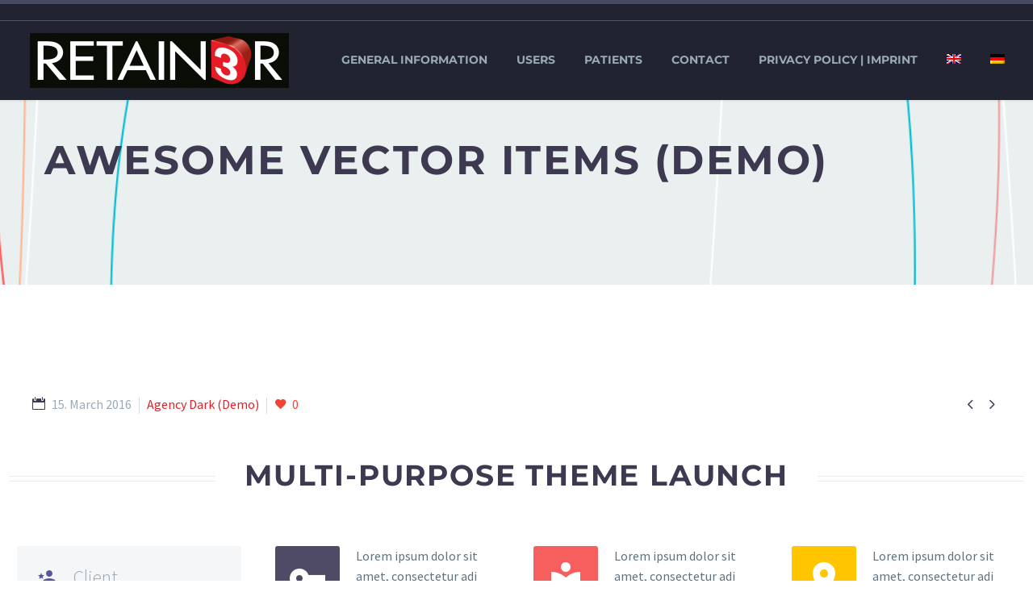

--- FILE ---
content_type: text/html; charset=UTF-8
request_url: https://www.retain3r.de/pf/awesome-vector-items-5/
body_size: 28323
content:
<!DOCTYPE html>
<!--[if IE 7]>
<html class="ie ie7" lang="de-DE" xmlns:og="https://ogp.me/ns#" xmlns:fb="https://ogp.me/ns/fb#">
<![endif]-->
<!--[if IE 8]>
<html class="ie ie8" lang="de-DE" xmlns:og="https://ogp.me/ns#" xmlns:fb="https://ogp.me/ns/fb#">
<![endif]-->
<!--[if !(IE 7) | !(IE 8) ]><!-->
<html lang="de-DE" xmlns:og="https://ogp.me/ns#" xmlns:fb="https://ogp.me/ns/fb#">
<!--<![endif]-->
<head>
	<meta charset="UTF-8">
	<meta name="viewport" content="width=device-width, initial-scale=1.0" />
	<link rel="profile" href="https://gmpg.org/xfn/11">
	<link rel="pingback" href="https://www.retain3r.de/xmlrpc.php">
	<style>.tgpli-background-inited { background-image: none !important; }img[data-tgpli-image-inited] { display:none !important;visibility:hidden !important; }</style>		<script type="text/javascript">
			window.tgpLazyItemsOptions = {
				visibilityOffset: 0,
				desktopEnable: true,
				mobileEnable: true			};
			window.tgpQueue = {
				nodes: [],
				add: function(id, data) {
					data = data || {};
					if (window.tgpLazyItems !== undefined) {
						if (this.nodes.length > 0) {
							window.tgpLazyItems.addNodes(this.flushNodes());
						}
						window.tgpLazyItems.addNode({
							node: document.getElementById(id),
							data: data
						});
					} else {
						this.nodes.push({
							node: document.getElementById(id),
							data: data
						});
					}
				},
				flushNodes: function() {
					return this.nodes.splice(0, this.nodes.length);
				}
			};
		</script>
		<script type="text/javascript" async src="https://www.retain3r.de/wp-content/themes/thegem/js/thegem-pagespeed-lazy-items.js"></script><title>Awesome Vector Items (Demo) &#8211; 3D Titan Retainer</title>
<meta name='robots' content='max-image-preview:large' />
	<style>img:is([sizes="auto" i], [sizes^="auto," i]) { contain-intrinsic-size: 3000px 1500px }</style>
	<link rel="alternate" hreflang="en" href="https://www.retain3r.de/pf/awesome-vector-items-5/?lang=en" />
<link rel="alternate" hreflang="de" href="https://www.retain3r.de/pf/awesome-vector-items-5/" />
<link rel="alternate" hreflang="x-default" href="https://www.retain3r.de/pf/awesome-vector-items-5/" />
<link rel='dns-prefetch' href='//www.retain3r.de' />

<link rel="alternate" type="application/rss+xml" title="3D Titan Retainer &raquo; Feed" href="https://www.retain3r.de/feed/" />
<link rel="alternate" type="application/rss+xml" title="3D Titan Retainer &raquo; Kommentar-Feed" href="https://www.retain3r.de/comments/feed/" />
<link id='omgf-preload-0' rel='preload' href='//www.retain3r.de/wp-content/uploads/omgf/omgf-stylesheet-86/montserrat-normal-latin-ext.woff2?ver=1666774641' as='font' type='font/woff2' crossorigin />
<link id='omgf-preload-1' rel='preload' href='//www.retain3r.de/wp-content/uploads/omgf/omgf-stylesheet-86/montserrat-normal-latin.woff2?ver=1666774641' as='font' type='font/woff2' crossorigin />
<link id='omgf-preload-2' rel='preload' href='//www.retain3r.de/wp-content/uploads/omgf/omgf-stylesheet-86/roboto-normal-latin-ext-400.woff2?ver=1666774641' as='font' type='font/woff2' crossorigin />
<link id='omgf-preload-3' rel='preload' href='//www.retain3r.de/wp-content/uploads/omgf/omgf-stylesheet-86/roboto-normal-latin-400.woff2?ver=1666774641' as='font' type='font/woff2' crossorigin />
<script type="text/javascript">
/* <![CDATA[ */
window._wpemojiSettings = {"baseUrl":"https:\/\/s.w.org\/images\/core\/emoji\/16.0.1\/72x72\/","ext":".png","svgUrl":"https:\/\/s.w.org\/images\/core\/emoji\/16.0.1\/svg\/","svgExt":".svg","source":{"concatemoji":"https:\/\/www.retain3r.de\/wp-includes\/js\/wp-emoji-release.min.js?ver=6.8.3"}};
/*! This file is auto-generated */
!function(s,n){var o,i,e;function c(e){try{var t={supportTests:e,timestamp:(new Date).valueOf()};sessionStorage.setItem(o,JSON.stringify(t))}catch(e){}}function p(e,t,n){e.clearRect(0,0,e.canvas.width,e.canvas.height),e.fillText(t,0,0);var t=new Uint32Array(e.getImageData(0,0,e.canvas.width,e.canvas.height).data),a=(e.clearRect(0,0,e.canvas.width,e.canvas.height),e.fillText(n,0,0),new Uint32Array(e.getImageData(0,0,e.canvas.width,e.canvas.height).data));return t.every(function(e,t){return e===a[t]})}function u(e,t){e.clearRect(0,0,e.canvas.width,e.canvas.height),e.fillText(t,0,0);for(var n=e.getImageData(16,16,1,1),a=0;a<n.data.length;a++)if(0!==n.data[a])return!1;return!0}function f(e,t,n,a){switch(t){case"flag":return n(e,"\ud83c\udff3\ufe0f\u200d\u26a7\ufe0f","\ud83c\udff3\ufe0f\u200b\u26a7\ufe0f")?!1:!n(e,"\ud83c\udde8\ud83c\uddf6","\ud83c\udde8\u200b\ud83c\uddf6")&&!n(e,"\ud83c\udff4\udb40\udc67\udb40\udc62\udb40\udc65\udb40\udc6e\udb40\udc67\udb40\udc7f","\ud83c\udff4\u200b\udb40\udc67\u200b\udb40\udc62\u200b\udb40\udc65\u200b\udb40\udc6e\u200b\udb40\udc67\u200b\udb40\udc7f");case"emoji":return!a(e,"\ud83e\udedf")}return!1}function g(e,t,n,a){var r="undefined"!=typeof WorkerGlobalScope&&self instanceof WorkerGlobalScope?new OffscreenCanvas(300,150):s.createElement("canvas"),o=r.getContext("2d",{willReadFrequently:!0}),i=(o.textBaseline="top",o.font="600 32px Arial",{});return e.forEach(function(e){i[e]=t(o,e,n,a)}),i}function t(e){var t=s.createElement("script");t.src=e,t.defer=!0,s.head.appendChild(t)}"undefined"!=typeof Promise&&(o="wpEmojiSettingsSupports",i=["flag","emoji"],n.supports={everything:!0,everythingExceptFlag:!0},e=new Promise(function(e){s.addEventListener("DOMContentLoaded",e,{once:!0})}),new Promise(function(t){var n=function(){try{var e=JSON.parse(sessionStorage.getItem(o));if("object"==typeof e&&"number"==typeof e.timestamp&&(new Date).valueOf()<e.timestamp+604800&&"object"==typeof e.supportTests)return e.supportTests}catch(e){}return null}();if(!n){if("undefined"!=typeof Worker&&"undefined"!=typeof OffscreenCanvas&&"undefined"!=typeof URL&&URL.createObjectURL&&"undefined"!=typeof Blob)try{var e="postMessage("+g.toString()+"("+[JSON.stringify(i),f.toString(),p.toString(),u.toString()].join(",")+"));",a=new Blob([e],{type:"text/javascript"}),r=new Worker(URL.createObjectURL(a),{name:"wpTestEmojiSupports"});return void(r.onmessage=function(e){c(n=e.data),r.terminate(),t(n)})}catch(e){}c(n=g(i,f,p,u))}t(n)}).then(function(e){for(var t in e)n.supports[t]=e[t],n.supports.everything=n.supports.everything&&n.supports[t],"flag"!==t&&(n.supports.everythingExceptFlag=n.supports.everythingExceptFlag&&n.supports[t]);n.supports.everythingExceptFlag=n.supports.everythingExceptFlag&&!n.supports.flag,n.DOMReady=!1,n.readyCallback=function(){n.DOMReady=!0}}).then(function(){return e}).then(function(){var e;n.supports.everything||(n.readyCallback(),(e=n.source||{}).concatemoji?t(e.concatemoji):e.wpemoji&&e.twemoji&&(t(e.twemoji),t(e.wpemoji)))}))}((window,document),window._wpemojiSettings);
/* ]]> */
</script>
<link rel='stylesheet' id='layerslider-css' href='https://www.retain3r.de/wp-content/plugins/LayerSlider/assets/static/layerslider/css/layerslider.css?ver=7.15.1' type='text/css' media='all' />
<link rel='stylesheet' id='thegem-preloader-css' href='https://www.retain3r.de/wp-content/themes/thegem/css/thegem-preloader.css?ver=5.10.5.2' type='text/css' media='all' />
<style id='thegem-preloader-inline-css' type='text/css'>

		body:not(.compose-mode) .gem-icon-style-gradient span,
		body:not(.compose-mode) .gem-icon .gem-icon-half-1,
		body:not(.compose-mode) .gem-icon .gem-icon-half-2 {
			opacity: 0 !important;
			}
</style>
<link rel='stylesheet' id='thegem-reset-css' href='https://www.retain3r.de/wp-content/themes/thegem/css/thegem-reset.css?ver=5.10.5.2' type='text/css' media='all' />
<link rel='stylesheet' id='thegem-grid-css' href='https://www.retain3r.de/wp-content/themes/thegem/css/thegem-grid.css?ver=5.10.5.2' type='text/css' media='all' />
<link rel='stylesheet' id='thegem-header-css' href='https://www.retain3r.de/wp-content/themes/thegem/css/thegem-header.css?ver=5.10.5.2' type='text/css' media='all' />
<link rel='stylesheet' id='thegem-style-css' href='https://www.retain3r.de/wp-content/themes/thegem/style.css?ver=6.8.3' type='text/css' media='all' />
<link rel='stylesheet' id='thegem-widgets-css' href='https://www.retain3r.de/wp-content/themes/thegem/css/thegem-widgets.css?ver=5.10.5.2' type='text/css' media='all' />
<link rel='stylesheet' id='thegem-new-css-css' href='https://www.retain3r.de/wp-content/themes/thegem/css/thegem-new-css.css?ver=5.10.5.2' type='text/css' media='all' />
<link rel='stylesheet' id='perevazka-css-css-css' href='https://www.retain3r.de/wp-content/themes/thegem/css/thegem-perevazka-css.css?ver=5.10.5.2' type='text/css' media='all' />
<link rel='stylesheet' id='thegem-google-fonts-css' href='//www.retain3r.de/wp-content/uploads/omgf/thegem-google-fonts/thegem-google-fonts.css?ver=1666774641' type='text/css' media='all' />
<link rel='stylesheet' id='thegem-custom-css' href='https://www.retain3r.de/wp-content/uploads/thegem/css/custom-7rTac45J.css?ver=5.10.5.2' type='text/css' media='all' />
<style id='thegem-custom-inline-css' type='text/css'>
#page-title {background-image: url('https://www.retain3r.de/wp-content/uploads/2016/02/line-header.png');background-color: #6c7cd0;background-repeat: no-repeat;background-position-x: center;background-position-y: top;background-size: cover;padding-top: 40px;padding-bottom: 120px;}#page-title h1,#page-title .title-rich-content {color: #3c3950;}.page-title-excerpt {color: #ffffff;margin-top: 18px;}#page-title .page-title-title {}#page-title .page-title-title .styled-subtitle.light,#page-title .page-title-excerpt .styled-subtitle.light{ font-family: var(--thegem-to-light-title-font-family); font-style: normal; font-weight: normal;}#page-title .page-title-title .title-main-menu,#page-title .page-title-excerpt .title-main-menu{ font-family: var(--thegem-to-menu-font-family); font-style: var(--thegem-to-menu-font-style); font-weight: var(--thegem-to-menu-font-weight); text-transform: var(--thegem-to-menu-text-transform); font-size: var(--thegem-to-menu-font-size); line-height: var(--thegem-to-menu-line-height); letter-spacing: var(--thegem-to-menu-letter-spacing, 0);}#page-title .page-title-title .title-main-menu.light,#page-title .page-title-excerpt .title-main-menu.light{ font-family: var(--thegem-to-light-title-font-family); font-style: normal; font-weight: normal;}#page-title .page-title-title .title-body,#page-title .page-title-excerpt .title-body{ font-family: var(--thegem-to-body-font-family); font-style: var(--thegem-to-body-font-style); font-weight: var(--thegem-to-body-font-weight); text-transform: var(--thegem-to-body-text-transform, none); font-size: var(--thegem-to-body-font-size); line-height: var(--thegem-to-body-line-height); letter-spacing: var(--thegem-to-body-letter-spacing);}#page-title .page-title-title .title-body.light,#page-title .page-title-excerpt .title-body.light{ font-family: var(--thegem-to-light-title-font-family); font-style: normal; font-weight: normal;}#page-title .page-title-title .title-tiny-body,#page-title .page-title-excerpt .title-tiny-body{ font-family: var(--thegem-to-body-tiny-font-family); font-style: var(--thegem-to-body-tiny-font-style); font-weight: var(--thegem-to-body-tiny-font-weight); text-transform: var(--thegem-to-body-tiny-text-transform, none); font-size: var(--thegem-to-body-tiny-font-size); line-height: var(--thegem-to-body-tiny-line-height); letter-spacing: var(--thegem-to-body-tiny-letter-spacing);}#page-title .page-title-title .title-tiny-body.light,#page-title .page-title-excerpt .title-tiny-body.light{ font-family: var(--thegem-to-light-title-font-family); font-style: normal; font-weight: normal;}.page-title-inner,body .breadcrumbs{padding-left: 0px;padding-right: 0px;}body .page-title-block .breadcrumbs-container{	text-align: left;}.page-breadcrumbs ul li a,.page-breadcrumbs ul li:not(:last-child):after{	color: #99A9B5FF;}.page-breadcrumbs ul li{	color: #3C3950FF;}.page-breadcrumbs ul li a:hover{	color: #3C3950FF;}.block-content {padding-top: 135px;}.block-content:last-of-type {padding-bottom: 110px;}.gem-slideshow,.slideshow-preloader {}#top-area {	display: block;}@media (max-width: 991px) {#page-title {padding-top: 40px;padding-bottom: 120px;}.page-title-inner, body .breadcrumbs{padding-left: 0px;padding-right: 0px;}.page-title-excerpt {margin-top: 18px;}#page-title .page-title-title {margin-top: 0px;}.block-content {}.block-content:last-of-type {}#top-area {	display: block;}}@media (max-width: 767px) {#page-title {padding-top: 40px;padding-bottom: 120px;}.page-title-inner,body .breadcrumbs{padding-left: 0px;padding-right: 0px;}.page-title-excerpt {margin-top: 18px;}#page-title .page-title-title {margin-top: 0px;}.block-content {}.block-content:last-of-type {}#top-area {	display: none;}}
</style>
<link rel='stylesheet' id='js_composer_front-css' href='https://www.retain3r.de/wp-content/plugins/js_composer/assets/css/js_composer.min.css?ver=8.7.1' type='text/css' media='all' />
<link rel='stylesheet' id='thegem_js_composer_front-css' href='https://www.retain3r.de/wp-content/themes/thegem/css/thegem-js_composer_columns.css?ver=5.10.5.2' type='text/css' media='all' />
<link rel='stylesheet' id='thegem-additional-blog-1-css' href='https://www.retain3r.de/wp-content/themes/thegem/css/thegem-additional-blog-1.css?ver=5.10.5.2' type='text/css' media='all' />
<link rel='stylesheet' id='jquery-fancybox-css' href='https://www.retain3r.de/wp-content/themes/thegem/js/fancyBox/jquery.fancybox.min.css?ver=5.10.5.2' type='text/css' media='all' />
<link rel='stylesheet' id='thegem-vc_elements-css' href='https://www.retain3r.de/wp-content/themes/thegem/css/thegem-vc_elements.css?ver=5.10.5.2' type='text/css' media='all' />
<link rel='stylesheet' id='thegem-gallery-css' href='https://www.retain3r.de/wp-content/themes/thegem/css/gallery.css?ver=5.10.5.2' type='text/css' media='all' />
<link rel='stylesheet' id='thegem-hovers-css' href='https://www.retain3r.de/wp-content/themes/thegem/css/thegem-hovers.css?ver=5.10.5.2' type='text/css' media='all' />
<link rel='stylesheet' id='thegem-portfolio-css' href='https://www.retain3r.de/wp-content/themes/thegem/css/thegem-portfolio.css?ver=5.10.5.2' type='text/css' media='all' />
<link rel='stylesheet' id='thegem-portfolio-filters-list-css' href='https://www.retain3r.de/wp-content/themes/thegem/css/thegem-portfolio-filters-list.css?ver=5.10.5.2' type='text/css' media='all' />
<style id='wp-emoji-styles-inline-css' type='text/css'>

	img.wp-smiley, img.emoji {
		display: inline !important;
		border: none !important;
		box-shadow: none !important;
		height: 1em !important;
		width: 1em !important;
		margin: 0 0.07em !important;
		vertical-align: -0.1em !important;
		background: none !important;
		padding: 0 !important;
	}
</style>
<link rel='stylesheet' id='wp-block-library-css' href='https://www.retain3r.de/wp-includes/css/dist/block-library/style.min.css?ver=6.8.3' type='text/css' media='all' />
<style id='classic-theme-styles-inline-css' type='text/css'>
/*! This file is auto-generated */
.wp-block-button__link{color:#fff;background-color:#32373c;border-radius:9999px;box-shadow:none;text-decoration:none;padding:calc(.667em + 2px) calc(1.333em + 2px);font-size:1.125em}.wp-block-file__button{background:#32373c;color:#fff;text-decoration:none}
</style>
<style id='global-styles-inline-css' type='text/css'>
:root{--wp--preset--aspect-ratio--square: 1;--wp--preset--aspect-ratio--4-3: 4/3;--wp--preset--aspect-ratio--3-4: 3/4;--wp--preset--aspect-ratio--3-2: 3/2;--wp--preset--aspect-ratio--2-3: 2/3;--wp--preset--aspect-ratio--16-9: 16/9;--wp--preset--aspect-ratio--9-16: 9/16;--wp--preset--color--black: #000000;--wp--preset--color--cyan-bluish-gray: #abb8c3;--wp--preset--color--white: #ffffff;--wp--preset--color--pale-pink: #f78da7;--wp--preset--color--vivid-red: #cf2e2e;--wp--preset--color--luminous-vivid-orange: #ff6900;--wp--preset--color--luminous-vivid-amber: #fcb900;--wp--preset--color--light-green-cyan: #7bdcb5;--wp--preset--color--vivid-green-cyan: #00d084;--wp--preset--color--pale-cyan-blue: #8ed1fc;--wp--preset--color--vivid-cyan-blue: #0693e3;--wp--preset--color--vivid-purple: #9b51e0;--wp--preset--gradient--vivid-cyan-blue-to-vivid-purple: linear-gradient(135deg,rgba(6,147,227,1) 0%,rgb(155,81,224) 100%);--wp--preset--gradient--light-green-cyan-to-vivid-green-cyan: linear-gradient(135deg,rgb(122,220,180) 0%,rgb(0,208,130) 100%);--wp--preset--gradient--luminous-vivid-amber-to-luminous-vivid-orange: linear-gradient(135deg,rgba(252,185,0,1) 0%,rgba(255,105,0,1) 100%);--wp--preset--gradient--luminous-vivid-orange-to-vivid-red: linear-gradient(135deg,rgba(255,105,0,1) 0%,rgb(207,46,46) 100%);--wp--preset--gradient--very-light-gray-to-cyan-bluish-gray: linear-gradient(135deg,rgb(238,238,238) 0%,rgb(169,184,195) 100%);--wp--preset--gradient--cool-to-warm-spectrum: linear-gradient(135deg,rgb(74,234,220) 0%,rgb(151,120,209) 20%,rgb(207,42,186) 40%,rgb(238,44,130) 60%,rgb(251,105,98) 80%,rgb(254,248,76) 100%);--wp--preset--gradient--blush-light-purple: linear-gradient(135deg,rgb(255,206,236) 0%,rgb(152,150,240) 100%);--wp--preset--gradient--blush-bordeaux: linear-gradient(135deg,rgb(254,205,165) 0%,rgb(254,45,45) 50%,rgb(107,0,62) 100%);--wp--preset--gradient--luminous-dusk: linear-gradient(135deg,rgb(255,203,112) 0%,rgb(199,81,192) 50%,rgb(65,88,208) 100%);--wp--preset--gradient--pale-ocean: linear-gradient(135deg,rgb(255,245,203) 0%,rgb(182,227,212) 50%,rgb(51,167,181) 100%);--wp--preset--gradient--electric-grass: linear-gradient(135deg,rgb(202,248,128) 0%,rgb(113,206,126) 100%);--wp--preset--gradient--midnight: linear-gradient(135deg,rgb(2,3,129) 0%,rgb(40,116,252) 100%);--wp--preset--font-size--small: 13px;--wp--preset--font-size--medium: 20px;--wp--preset--font-size--large: 36px;--wp--preset--font-size--x-large: 42px;--wp--preset--spacing--20: 0.44rem;--wp--preset--spacing--30: 0.67rem;--wp--preset--spacing--40: 1rem;--wp--preset--spacing--50: 1.5rem;--wp--preset--spacing--60: 2.25rem;--wp--preset--spacing--70: 3.38rem;--wp--preset--spacing--80: 5.06rem;--wp--preset--shadow--natural: 6px 6px 9px rgba(0, 0, 0, 0.2);--wp--preset--shadow--deep: 12px 12px 50px rgba(0, 0, 0, 0.4);--wp--preset--shadow--sharp: 6px 6px 0px rgba(0, 0, 0, 0.2);--wp--preset--shadow--outlined: 6px 6px 0px -3px rgba(255, 255, 255, 1), 6px 6px rgba(0, 0, 0, 1);--wp--preset--shadow--crisp: 6px 6px 0px rgba(0, 0, 0, 1);}:where(.is-layout-flex){gap: 0.5em;}:where(.is-layout-grid){gap: 0.5em;}body .is-layout-flex{display: flex;}.is-layout-flex{flex-wrap: wrap;align-items: center;}.is-layout-flex > :is(*, div){margin: 0;}body .is-layout-grid{display: grid;}.is-layout-grid > :is(*, div){margin: 0;}:where(.wp-block-columns.is-layout-flex){gap: 2em;}:where(.wp-block-columns.is-layout-grid){gap: 2em;}:where(.wp-block-post-template.is-layout-flex){gap: 1.25em;}:where(.wp-block-post-template.is-layout-grid){gap: 1.25em;}.has-black-color{color: var(--wp--preset--color--black) !important;}.has-cyan-bluish-gray-color{color: var(--wp--preset--color--cyan-bluish-gray) !important;}.has-white-color{color: var(--wp--preset--color--white) !important;}.has-pale-pink-color{color: var(--wp--preset--color--pale-pink) !important;}.has-vivid-red-color{color: var(--wp--preset--color--vivid-red) !important;}.has-luminous-vivid-orange-color{color: var(--wp--preset--color--luminous-vivid-orange) !important;}.has-luminous-vivid-amber-color{color: var(--wp--preset--color--luminous-vivid-amber) !important;}.has-light-green-cyan-color{color: var(--wp--preset--color--light-green-cyan) !important;}.has-vivid-green-cyan-color{color: var(--wp--preset--color--vivid-green-cyan) !important;}.has-pale-cyan-blue-color{color: var(--wp--preset--color--pale-cyan-blue) !important;}.has-vivid-cyan-blue-color{color: var(--wp--preset--color--vivid-cyan-blue) !important;}.has-vivid-purple-color{color: var(--wp--preset--color--vivid-purple) !important;}.has-black-background-color{background-color: var(--wp--preset--color--black) !important;}.has-cyan-bluish-gray-background-color{background-color: var(--wp--preset--color--cyan-bluish-gray) !important;}.has-white-background-color{background-color: var(--wp--preset--color--white) !important;}.has-pale-pink-background-color{background-color: var(--wp--preset--color--pale-pink) !important;}.has-vivid-red-background-color{background-color: var(--wp--preset--color--vivid-red) !important;}.has-luminous-vivid-orange-background-color{background-color: var(--wp--preset--color--luminous-vivid-orange) !important;}.has-luminous-vivid-amber-background-color{background-color: var(--wp--preset--color--luminous-vivid-amber) !important;}.has-light-green-cyan-background-color{background-color: var(--wp--preset--color--light-green-cyan) !important;}.has-vivid-green-cyan-background-color{background-color: var(--wp--preset--color--vivid-green-cyan) !important;}.has-pale-cyan-blue-background-color{background-color: var(--wp--preset--color--pale-cyan-blue) !important;}.has-vivid-cyan-blue-background-color{background-color: var(--wp--preset--color--vivid-cyan-blue) !important;}.has-vivid-purple-background-color{background-color: var(--wp--preset--color--vivid-purple) !important;}.has-black-border-color{border-color: var(--wp--preset--color--black) !important;}.has-cyan-bluish-gray-border-color{border-color: var(--wp--preset--color--cyan-bluish-gray) !important;}.has-white-border-color{border-color: var(--wp--preset--color--white) !important;}.has-pale-pink-border-color{border-color: var(--wp--preset--color--pale-pink) !important;}.has-vivid-red-border-color{border-color: var(--wp--preset--color--vivid-red) !important;}.has-luminous-vivid-orange-border-color{border-color: var(--wp--preset--color--luminous-vivid-orange) !important;}.has-luminous-vivid-amber-border-color{border-color: var(--wp--preset--color--luminous-vivid-amber) !important;}.has-light-green-cyan-border-color{border-color: var(--wp--preset--color--light-green-cyan) !important;}.has-vivid-green-cyan-border-color{border-color: var(--wp--preset--color--vivid-green-cyan) !important;}.has-pale-cyan-blue-border-color{border-color: var(--wp--preset--color--pale-cyan-blue) !important;}.has-vivid-cyan-blue-border-color{border-color: var(--wp--preset--color--vivid-cyan-blue) !important;}.has-vivid-purple-border-color{border-color: var(--wp--preset--color--vivid-purple) !important;}.has-vivid-cyan-blue-to-vivid-purple-gradient-background{background: var(--wp--preset--gradient--vivid-cyan-blue-to-vivid-purple) !important;}.has-light-green-cyan-to-vivid-green-cyan-gradient-background{background: var(--wp--preset--gradient--light-green-cyan-to-vivid-green-cyan) !important;}.has-luminous-vivid-amber-to-luminous-vivid-orange-gradient-background{background: var(--wp--preset--gradient--luminous-vivid-amber-to-luminous-vivid-orange) !important;}.has-luminous-vivid-orange-to-vivid-red-gradient-background{background: var(--wp--preset--gradient--luminous-vivid-orange-to-vivid-red) !important;}.has-very-light-gray-to-cyan-bluish-gray-gradient-background{background: var(--wp--preset--gradient--very-light-gray-to-cyan-bluish-gray) !important;}.has-cool-to-warm-spectrum-gradient-background{background: var(--wp--preset--gradient--cool-to-warm-spectrum) !important;}.has-blush-light-purple-gradient-background{background: var(--wp--preset--gradient--blush-light-purple) !important;}.has-blush-bordeaux-gradient-background{background: var(--wp--preset--gradient--blush-bordeaux) !important;}.has-luminous-dusk-gradient-background{background: var(--wp--preset--gradient--luminous-dusk) !important;}.has-pale-ocean-gradient-background{background: var(--wp--preset--gradient--pale-ocean) !important;}.has-electric-grass-gradient-background{background: var(--wp--preset--gradient--electric-grass) !important;}.has-midnight-gradient-background{background: var(--wp--preset--gradient--midnight) !important;}.has-small-font-size{font-size: var(--wp--preset--font-size--small) !important;}.has-medium-font-size{font-size: var(--wp--preset--font-size--medium) !important;}.has-large-font-size{font-size: var(--wp--preset--font-size--large) !important;}.has-x-large-font-size{font-size: var(--wp--preset--font-size--x-large) !important;}
:where(.wp-block-post-template.is-layout-flex){gap: 1.25em;}:where(.wp-block-post-template.is-layout-grid){gap: 1.25em;}
:where(.wp-block-columns.is-layout-flex){gap: 2em;}:where(.wp-block-columns.is-layout-grid){gap: 2em;}
:root :where(.wp-block-pullquote){font-size: 1.5em;line-height: 1.6;}
</style>
<link rel='stylesheet' id='contact-form-7-css' href='https://www.retain3r.de/wp-content/plugins/contact-form-7/includes/css/styles.css?ver=6.1.3' type='text/css' media='all' />
<link rel='stylesheet' id='wpml-menu-item-0-css' href='https://www.retain3r.de/wp-content/plugins/sitepress-multilingual-cms/templates/language-switchers/menu-item/style.min.css?ver=1' type='text/css' media='all' />
<link rel='stylesheet' id='borlabs-cookie-css' href='https://www.retain3r.de/wp-content/cache/borlabs-cookie/borlabs-cookie_1_de.css?ver=2.3.4-22' type='text/css' media='all' />
<script type="text/javascript">function fullHeightRow() {
			var fullHeight,
				offsetTop,
				element = document.getElementsByClassName('vc_row-o-full-height')[0];
			if (element) {
				fullHeight = window.innerHeight;
				offsetTop = window.pageYOffset + element.getBoundingClientRect().top;
				if (offsetTop < fullHeight) {
					fullHeight = 100 - offsetTop / (fullHeight / 100);
					element.style.minHeight = fullHeight + 'vh'
				}
			}
		}</script><!--[if lt IE 9]>
<script type="text/javascript" src="https://www.retain3r.de/wp-content/themes/thegem/js/html5.js?ver=5.10.5.2" id="html5-js"></script>
<![endif]-->
<script type="text/javascript" src="https://www.retain3r.de/wp-includes/js/jquery/jquery.min.js?ver=3.7.1" id="jquery-core-js"></script>
<script type="text/javascript" src="https://www.retain3r.de/wp-includes/js/jquery/jquery-migrate.min.js?ver=3.4.1" id="jquery-migrate-js"></script>
<script type="text/javascript" id="zilla-likes-js-extra">
/* <![CDATA[ */
var zilla_likes = {"ajaxurl":"https:\/\/www.retain3r.de\/wp-admin\/admin-ajax.php"};
/* ]]> */
</script>
<script type="text/javascript" src="https://www.retain3r.de/wp-content/plugins/zilla-likes/scripts/zilla-likes.js?ver=6.8.3" id="zilla-likes-js"></script>
<script type="text/javascript" id="wpml-browser-redirect-js-extra">
/* <![CDATA[ */
var wpml_browser_redirect_params = {"pageLanguage":"de","languageUrls":{"en_us":"https:\/\/www.retain3r.de\/pf\/awesome-vector-items-5\/?lang=en","en":"https:\/\/www.retain3r.de\/pf\/awesome-vector-items-5\/?lang=en","us":"https:\/\/www.retain3r.de\/pf\/awesome-vector-items-5\/?lang=en","de_de":"https:\/\/www.retain3r.de\/pf\/awesome-vector-items-5\/","de":"https:\/\/www.retain3r.de\/pf\/awesome-vector-items-5\/"},"cookie":{"name":"_icl_visitor_lang_js","domain":"www.retain3r.de","path":"\/","expiration":24}};
/* ]]> */
</script>
<script type="text/javascript" src="https://www.retain3r.de/wp-content/plugins/sitepress-multilingual-cms/dist/js/browser-redirect/app.js?ver=484900" id="wpml-browser-redirect-js"></script>
<script></script><meta name="generator" content="Powered by LayerSlider 7.15.1 - Build Heros, Sliders, and Popups. Create Animations and Beautiful, Rich Web Content as Easy as Never Before on WordPress." />
<!-- LayerSlider updates and docs at: https://layerslider.com -->
<link rel="https://api.w.org/" href="https://www.retain3r.de/wp-json/" /><link rel="EditURI" type="application/rsd+xml" title="RSD" href="https://www.retain3r.de/xmlrpc.php?rsd" />
<meta name="generator" content="WordPress 6.8.3" />
<link rel="canonical" href="https://www.retain3r.de/pf/awesome-vector-items-5/" />
<link rel='shortlink' href='https://www.retain3r.de/?p=12556' />
<link rel="alternate" title="oEmbed (JSON)" type="application/json+oembed" href="https://www.retain3r.de/wp-json/oembed/1.0/embed?url=https%3A%2F%2Fwww.retain3r.de%2Fpf%2Fawesome-vector-items-5%2F" />
<link rel="alternate" title="oEmbed (XML)" type="text/xml+oembed" href="https://www.retain3r.de/wp-json/oembed/1.0/embed?url=https%3A%2F%2Fwww.retain3r.de%2Fpf%2Fawesome-vector-items-5%2F&#038;format=xml" />
<meta name="generator" content="WPML ver:4.8.4 stt:1,3;" />
<script>
  !function(f,b,e,v,n,t,s)
  {if(f.fbq)return;n=f.fbq=function(){n.callMethod?
  n.callMethod.apply(n,arguments):n.queue.push(arguments)};
  if(!f._fbq)f._fbq=n;n.push=n;n.loaded=!0;n.version='2.0';
  n.queue=[];t=b.createElement(e);t.async=!0;
  t.src=v;s=b.getElementsByTagName(e)[0];
  s.parentNode.insertBefore(t,s)}(window, document,'script',
  'https://connect.facebook.net/en_US/fbevents.js');
  fbq('init', '2161893597456122');
  fbq('track', 'PageView');

document.addEventListener( 'wpcf7mailsent', function( event ) {
    fbq('track', 'Lead');
}, false );
</script>
<noscript><img height="1" width="1" style="display:none"
  data-tgpli-src="https://www.facebook.com/tr?id=2161893597456122&ev=PageView&noscript=1" data-tgpli-inited data-tgpli-image-inited id="tgpli-6912302e62175" 
/><script>window.tgpQueue.add('tgpli-6912302e62175')</script><noscript><img height="1" width="1" style="display:none"
  src="https://www.facebook.com/tr?id=2161893597456122&ev=PageView&noscript=1"
/></noscript></noscript><style type="text/css">.recentcomments a{display:inline !important;padding:0 !important;margin:0 !important;}</style><meta name="generator" content="Powered by WPBakery Page Builder - drag and drop page builder for WordPress."/>
<style data-type="vc_custom-css">.gem-testimonials.style1 .gem-testimonial-wrapper:after,
.gem-testimonials.style2 .gem-testimonial-wrapper p:after {
        color: #f4d6a2;
}

.gem-testimonial-name {
    color: #f75f5f;
}
.vc_tta.vc_tta-color-thegem.vc_tta-style-simple_solid .vc_tta-controls-icon::before,
.vc_tta.vc_tta-color-thegem.vc_tta-style-simple_solid .vc_tta-controls-icon::after {
    color: #f75f5f;
}
.vc_tta.vc_tta-accordion .vc_tta-panel.vc_active .vc_tta-controls-icon.vc_tta-controls-icon-outlined_rounded::before,
.vc_tta.vc_tta-accordion .vc_tta-panel.vc_active .vc_tta-controls-icon[data-vc-tta-controls-icon="outlined_rounded"]::before {
    color: #3c3950;
}
.custom-counter-1 .team-person {
        background-color: #f75f5f;
}
.custom-counter-2 .team-person {
        background-color: #f98045;
}
.custom-counter-3 .team-person {
        background-color: #fcc43e;


}
.team-person-position.date-color.styled-subtitle {
    color: #ffffff;
}
.team-person .team-person-phone {
    display: none;
}
.socials.team-person-socials.socials-colored-hover {
    display: none;
}
.team-person-email {
    display: none;
}
.bc-devider:before,
.breadcrumbs span {
    color: #00bcd4;
}
.breadcrumbs .current {
    color: #99a9b5;
    padding-bottom: 12px;
    border-bottom: 3px solid #ff5252;
}

@media (max-width: 500px){
span.vc_sep_line {
    display: none !important;
}
.vc_separator.vc_separator_align_center h4 {
    padding: 0;
}

.vc_separator.vc_sep_double {
    margin: 36px;
    margin-left: 0;
}
}
.image-wrap img {
    margin-left: -5%;
}</style><link rel="icon" href="https://www.retain3r.de/wp-content/uploads/2019/05/favicon.png" sizes="32x32" />
<link rel="icon" href="https://www.retain3r.de/wp-content/uploads/2019/05/favicon.png" sizes="192x192" />
<link rel="apple-touch-icon" href="https://www.retain3r.de/wp-content/uploads/2019/05/favicon.png" />
<meta name="msapplication-TileImage" content="https://www.retain3r.de/wp-content/uploads/2019/05/favicon.png" />
<script>if(document.querySelector('[data-type="vc_custom-css"]')) {document.head.appendChild(document.querySelector('[data-type="vc_custom-css"]'));}</script><style type="text/css" data-type="vc_shortcodes-custom-css">.vc_custom_1455283707589{padding-top: 15px !important;}.vc_custom_1455283975494{padding-top: 15px !important;}.vc_custom_1455283991775{padding-top: 15px !important;}</style><noscript><style> .wpb_animate_when_almost_visible { opacity: 1; }</style></noscript>
<meta property="og:title" content="Awesome Vector Items (Demo)"/>
<meta property="og:description" content="Easily Enable Gallery Slider"/>
<meta property="og:site_name" content="3D Titan Retainer"/>
<meta property="og:type" content="article"/>
<meta property="og:url" content="https://www.retain3r.de/pf/awesome-vector-items-5/"/>
<meta property="og:image" content="https://www.retain3r.de/wp-content/uploads/2016/03/awesome_vector_5-thegem-blog-timeline-large.jpg"/>

<meta itemprop="name" content="Awesome Vector Items (Demo)"/>
<meta itemprop="description" content="Easily Enable Gallery Slider"/>
<meta itemprop="image" content="https://www.retain3r.de/wp-content/uploads/2016/03/awesome_vector_5-thegem-blog-timeline-large.jpg"/>
	<link rel="preload" as="font" crossorigin="anonymous" type="font/woff" href="https://www.retain3r.de/wp-content/themes/thegem/fonts/thegem-icons.woff">
<link rel="preload" as="font" crossorigin="anonymous" type="font/woff" href="https://www.retain3r.de/wp-content/themes/thegem/fonts/elegant/ElegantIcons.woff">
<link rel="preload" as="font" crossorigin="anonymous" type="font/woff" href="https://www.retain3r.de/wp-content/themes/thegem/fonts/material/materialdesignicons.woff">
<link rel="preload" as="font" crossorigin="anonymous" type="font/woff" href="https://www.retain3r.de/wp-content/themes/thegem/fonts/fontawesome/fontawesome-webfont.woff">
<link rel="preload" as="font" crossorigin="anonymous" type="font/woff" href="https://www.retain3r.de/wp-content/themes/thegem/fonts/thegem-socials.woff">
</head>


<body class="wp-singular thegem_pf_item-template-default single single-thegem_pf_item postid-12556 wp-theme-thegem wpb-js-composer js-comp-ver-8.7.1 vc_responsive">

	<script type="text/javascript">
		var gemSettings = {"isTouch":"","forcedLasyDisabled":"","tabletPortrait":"1","tabletLandscape":"","topAreaMobileDisable":"","parallaxDisabled":"","fillTopArea":"","themePath":"https:\/\/www.retain3r.de\/wp-content\/themes\/thegem","rootUrl":"https:\/\/www.retain3r.de","mobileEffectsEnabled":"","isRTL":""};
		(function() {
    function isTouchDevice() {
        return (('ontouchstart' in window) ||
            (navigator.MaxTouchPoints > 0) ||
            (navigator.msMaxTouchPoints > 0));
    }

    window.gemSettings.isTouch = isTouchDevice();

    function userAgentDetection() {
        var ua = navigator.userAgent.toLowerCase(),
        platform = navigator.platform.toLowerCase(),
        UA = ua.match(/(opera|ie|firefox|chrome|version)[\s\/:]([\w\d\.]+)?.*?(safari|version[\s\/:]([\w\d\.]+)|$)/) || [null, 'unknown', 0],
        mode = UA[1] == 'ie' && document.documentMode;

        window.gemBrowser = {
            name: (UA[1] == 'version') ? UA[3] : UA[1],
            version: UA[2],
            platform: {
                name: ua.match(/ip(?:ad|od|hone)/) ? 'ios' : (ua.match(/(?:webos|android)/) || platform.match(/mac|win|linux/) || ['other'])[0]
                }
        };
            }

    window.updateGemClientSize = function() {
        if (window.gemOptions == null || window.gemOptions == undefined) {
            window.gemOptions = {
                first: false,
                clientWidth: 0,
                clientHeight: 0,
                innerWidth: -1
            };
        }

        window.gemOptions.clientWidth = window.innerWidth || document.documentElement.clientWidth;
        if (document.body != null && !window.gemOptions.clientWidth) {
            window.gemOptions.clientWidth = document.body.clientWidth;
        }

        window.gemOptions.clientHeight = window.innerHeight || document.documentElement.clientHeight;
        if (document.body != null && !window.gemOptions.clientHeight) {
            window.gemOptions.clientHeight = document.body.clientHeight;
        }
    };

    window.updateGemInnerSize = function(width) {
        window.gemOptions.innerWidth = width != undefined ? width : (document.body != null ? document.body.clientWidth : 0);
    };

    userAgentDetection();
    window.updateGemClientSize(true);

    window.gemSettings.lasyDisabled = window.gemSettings.forcedLasyDisabled || (!window.gemSettings.mobileEffectsEnabled && (window.gemSettings.isTouch || window.gemOptions.clientWidth <= 800));
})();
		(function() {
    if (window.gemBrowser.name == 'safari') {
        try {
            var safariVersion = parseInt(window.gemBrowser.version);
        } catch(e) {
            var safariVersion = 0;
        }
        if (safariVersion >= 9) {
            window.gemSettings.parallaxDisabled = true;
            window.gemSettings.fillTopArea = true;
        }
    }
})();
		(function() {
    var fullwithData = {
        page: null,
        pageWidth: 0,
        pageOffset: {},
        fixVcRow: true,
        pagePaddingLeft: 0
    };

    function updateFullwidthData() {
        fullwithData.pageOffset = fullwithData.page.getBoundingClientRect();
        fullwithData.pageWidth = parseFloat(fullwithData.pageOffset.width);
        fullwithData.pagePaddingLeft = 0;

        if (fullwithData.page.className.indexOf('vertical-header') != -1) {
            fullwithData.pagePaddingLeft = 45;
            if (fullwithData.pageWidth >= 1600) {
                fullwithData.pagePaddingLeft = 360;
            }
            if (fullwithData.pageWidth < 980) {
                fullwithData.pagePaddingLeft = 0;
            }
        }
    }

    function gem_fix_fullwidth_position(element) {
        if (element == null) {
            return false;
        }

        if (fullwithData.page == null) {
            fullwithData.page = document.getElementById('page');
            updateFullwidthData();
        }

        /*if (fullwithData.pageWidth < 1170) {
            return false;
        }*/

        if (!fullwithData.fixVcRow) {
            return false;
        }

        if (element.previousElementSibling != null && element.previousElementSibling != undefined && element.previousElementSibling.className.indexOf('fullwidth-block') == -1) {
            var elementParentViewportOffset = element.previousElementSibling.getBoundingClientRect();
        } else {
            var elementParentViewportOffset = element.parentNode.getBoundingClientRect();
        }

        /*if (elementParentViewportOffset.top > window.gemOptions.clientHeight) {
            fullwithData.fixVcRow = false;
            return false;
        }*/

        if (element.className.indexOf('vc_row') != -1) {
            var elementMarginLeft = -21;
            var elementMarginRight = -21;
        } else {
            var elementMarginLeft = 0;
            var elementMarginRight = 0;
        }

        var offset = parseInt(fullwithData.pageOffset.left + 0.5) - parseInt((elementParentViewportOffset.left < 0 ? 0 : elementParentViewportOffset.left) + 0.5) - elementMarginLeft + fullwithData.pagePaddingLeft;
        var offsetKey = window.gemSettings.isRTL ? 'right' : 'left';

        element.style.position = 'relative';
        element.style[offsetKey] = offset + 'px';
        element.style.width = fullwithData.pageWidth - fullwithData.pagePaddingLeft + 'px';

        if (element.className.indexOf('vc_row') == -1) {
            element.setAttribute('data-fullwidth-updated', 1);
        }

        if (element.className.indexOf('vc_row') != -1 && element.className.indexOf('vc_section') == -1 && !element.hasAttribute('data-vc-stretch-content')) {
            var el_full = element.parentNode.querySelector('.vc_row-full-width-before');
            var padding = -1 * offset;
            0 > padding && (padding = 0);
            var paddingRight = fullwithData.pageWidth - padding - el_full.offsetWidth + elementMarginLeft + elementMarginRight;
            0 > paddingRight && (paddingRight = 0);
            element.style.paddingLeft = padding + 'px';
            element.style.paddingRight = paddingRight + 'px';
        }
    }

    window.gem_fix_fullwidth_position = gem_fix_fullwidth_position;

    document.addEventListener('DOMContentLoaded', function() {
        var classes = [];

        if (window.gemSettings.isTouch) {
            document.body.classList.add('thegem-touch');
        }

        if (window.gemSettings.lasyDisabled && !window.gemSettings.forcedLasyDisabled) {
            document.body.classList.add('thegem-effects-disabled');
        }
    });

    if (window.gemSettings.parallaxDisabled) {
        var head  = document.getElementsByTagName('head')[0],
            link  = document.createElement('style');
        link.rel  = 'stylesheet';
        link.type = 'text/css';
        link.innerHTML = ".fullwidth-block.fullwidth-block-parallax-fixed .fullwidth-block-background { background-attachment: scroll !important; }";
        head.appendChild(link);
    }
})();

(function() {
    setTimeout(function() {
        var preloader = document.getElementById('page-preloader');
        if (preloader != null && preloader != undefined) {
            preloader.className += ' preloader-loaded';
        }
    }, window.pagePreloaderHideTime || 1000);
})();
	</script>
	


<div id="page" class="layout-fullwidth header-style-4">

			<a href="#page" class="scroll-top-button">Scroll Top</a>
	
	
					<div class="top-area-background top-area-scroll-hide">
				<div id="top-area" class="top-area top-area-style-default top-area-alignment-left">
	<div class="container">
		<div class="top-area-items inline-inside">
													<div class="top-area-block top-area-menu">
																<div class="top-area-button"><div class="gem-button-container gem-button-position-inline thegem-button-6912302e3e5fe4242"  ><a class="gem-button gem-button-size-tiny gem-button-style-flat gem-button-text-weight-normal gem-button-no-uppercase" data-ll-effect="drop-right-without-wrap" style="border-radius: 3px;" onmouseleave="" onmouseenter="" href="" target="_self">Join Now</a></div> </div>
									</div>
					</div>
	</div>
</div>
			</div>
		
		<div id="site-header-wrapper"  class="  " >
			
			
			<header id="site-header" class="site-header animated-header mobile-menu-layout-default" role="banner">
								
				<div class="header-background">
					<div class="container container-fullwidth">
						<div class="header-main logo-position-left header-layout-default header-layout-fullwidth header-style-4">
																							<div class="site-title">
											<div class="site-logo" style="width:321px;">
			<a href="https://www.retain3r.de/" rel="home">
									<span class="logo"><img src="https://www.retain3r.de/wp-content/uploads/thegem/logos/logo_9843db470487ff2bb18d47d5412b0532_1x.png" srcset="https://www.retain3r.de/wp-content/uploads/thegem/logos/logo_9843db470487ff2bb18d47d5412b0532_1x.png 1x,https://www.retain3r.de/wp-content/uploads/thegem/logos/logo_9843db470487ff2bb18d47d5412b0532_2x.png 2x,https://www.retain3r.de/wp-content/uploads/thegem/logos/logo_9843db470487ff2bb18d47d5412b0532_3x.png 3x" alt="3D Titan Retainer" style="width:321px;" class="tgp-exclude default"/><img src="https://www.retain3r.de/wp-content/uploads/thegem/logos/logo_a93dde247d386bec0679d003234e6a71_1x.png" srcset="https://www.retain3r.de/wp-content/uploads/thegem/logos/logo_a93dde247d386bec0679d003234e6a71_1x.png 1x,https://www.retain3r.de/wp-content/uploads/thegem/logos/logo_a93dde247d386bec0679d003234e6a71_2x.png 2x,https://www.retain3r.de/wp-content/uploads/thegem/logos/logo_a93dde247d386bec0679d003234e6a71_3x.png 3x" alt="3D Titan Retainer" style="width:180px;" class="tgp-exclude small"/></span>
							</a>
		</div>
										</div>
																											<nav id="primary-navigation" class="site-navigation primary-navigation" role="navigation">
											<button class="menu-toggle dl-trigger">Primary Menu<span class="menu-line-1"></span><span class="menu-line-2"></span><span class="menu-line-3"></span></button>																							<ul id="primary-menu" class="nav-menu styled no-responsive dl-menu"><li id="menu-item-27913" class="menu-item menu-item-type-custom menu-item-object-custom menu-item-27913 megamenu-first-element"><a href="#allgemein">Allgemeine Informationen</a></li>
<li id="menu-item-27855" class="menu-item menu-item-type-custom menu-item-object-custom menu-item-27855 megamenu-first-element"><a href="#behandler">Für den Behandler</a></li>
<li id="menu-item-27854" class="menu-item menu-item-type-custom menu-item-object-custom menu-item-27854 megamenu-first-element"><a href="#patienten">Für den Patienten</a></li>
<li id="menu-item-27829" class="menu-item menu-item-type-custom menu-item-object-custom menu-item-27829 megamenu-first-element"><a href="#kontakt">Kontakt</a></li>
<li id="menu-item-27872" class="menu-item menu-item-type-custom menu-item-object-custom menu-item-27872 megamenu-first-element"><a href="#rechtliches">Datenschutz | Impressum</a></li>
<li id="menu-item-wpml-ls-15-en" class="menu-item wpml-ls-slot-15 wpml-ls-item wpml-ls-item-en wpml-ls-menu-item wpml-ls-first-item menu-item-type-wpml_ls_menu_item menu-item-object-wpml_ls_menu_item menu-item-wpml-ls-15-en megamenu-first-element"><a title="Zu Englisch wechseln" href="https://www.retain3r.de/pf/awesome-vector-items-5/?lang=en" aria-label="Zu Englisch wechseln" role="menuitem"><img
            class="wpml-ls-flag"
            data-tgpli-src="https://www.retain3r.de/wp-content/plugins/sitepress-multilingual-cms/res/flags/en.png"
            alt="Englisch" data-tgpli-inited data-tgpli-image-inited id="tgpli-6912302e621b2" 
            
            
    /><script>window.tgpQueue.add('tgpli-6912302e621b2')</script><noscript><img
            class="wpml-ls-flag"
            src="https://www.retain3r.de/wp-content/plugins/sitepress-multilingual-cms/res/flags/en.png"
            alt="Englisch"
            
            
    /></noscript></a></li>
<li id="menu-item-wpml-ls-15-de" class="menu-item wpml-ls-slot-15 wpml-ls-item wpml-ls-item-de wpml-ls-current-language wpml-ls-menu-item wpml-ls-last-item menu-item-type-wpml_ls_menu_item menu-item-object-wpml_ls_menu_item menu-item-wpml-ls-15-de megamenu-first-element"><a href="https://www.retain3r.de/pf/awesome-vector-items-5/" role="menuitem"><img
            class="wpml-ls-flag"
            data-tgpli-src="https://www.retain3r.de/wp-content/plugins/sitepress-multilingual-cms/res/flags/de.png"
            alt="Deutsch" data-tgpli-inited data-tgpli-image-inited id="tgpli-6912302e621ba" 
            
            
    /><script>window.tgpQueue.add('tgpli-6912302e621ba')</script><noscript><img
            class="wpml-ls-flag"
            src="https://www.retain3r.de/wp-content/plugins/sitepress-multilingual-cms/res/flags/de.png"
            alt="Deutsch"
            
            
    /></noscript></a></li>
</ul>																																</nav>
																														</div>
					</div>
				</div>
			</header><!-- #site-header -->
								</div><!-- #site-header-wrapper -->
	
	
	<div id="main" class="site-main page__top-shadow visible">

<div id="main-content" class="main-content">

<div id="page-title" class="page-title-block page-title-alignment-left page-title-style-1 has-background-image has-background-image">
						
						
						
						
						
						<div class="container"><div class="page-title-inner"><div class="page-title-title"><h1 style="color:#3c3950;">  Awesome Vector Items (Demo)</h1></div></div></div>
						
					</div>
<div class="block-content">
	<div class="container-fullwidth">
		<div class="panel row">

			<div class="panel-center col-xs-12">
				<article id="post-12556" class="post-12556 thegem_pf_item type-thegem_pf_item status-publish has-post-thumbnail">

					<div class="entry-content post-content">
						
						
							
						
							<div class="post-meta date-color">
								<div class="entry-meta single-post-meta clearfix gem-post-date">
									<div class="post-meta-right">
																					<span class="post-meta-navigation">
												<span class="post-meta-navigation-prev" title="Vorheriger Eintrag"><a href="https://www.retain3r.de/pf/awesome-vector-items-4/" rel="prev">&#xe603;</a></span>																								<span class="post-meta-navigation-next" title="Nächster Eintrag"><a href="https://www.retain3r.de/pf/awesome-vector-items-6/" rel="next">&#xe601;</a></span>											</span>
																			</div>
									<div class="post-meta-left">
																					<span class="post-meta-date">15. März 2016</span>
																															<span
													class="sep"></span> <span
													class="post-meta-categories"><span class="gem-date-color">Agency Dark (Demo)</span></span>
																				<span
												class="sep"></span> <span class="post-meta-likes"><a href="#" class="zilla-likes" id="zilla-likes-12556" title="Like this"><span class="zilla-likes-count">0</span> <span class="zilla-likes-postfix"></span></a></span>									</div>
																										</div><!-- .entry-meta -->
							</div>
							
						<div class="wpb-content-wrapper"><div id="vc_row-6912302e47929" class="vc_row wpb_row vc_row-fluid thegem-custom-6912302e478e03769"><div class="wpb_column vc_column_container vc_col-sm-12 thegem-custom-6912302e47d149473" ><div class="vc_column-inner thegem-custom-inner-6912302e47d16 "><div class="wpb_wrapper thegem-custom-6912302e47d149473"></div></div></div></div><div id="vc_row-6912302e48158" class="vc_row wpb_row vc_row-fluid thegem-custom-6912302e4814c5989"><div class="wpb_column vc_column_container vc_col-sm-12 thegem-custom-6912302e484d85469" ><div class="vc_column-inner thegem-custom-inner-6912302e484da "><div class="wpb_wrapper thegem-custom-6912302e484d85469"><div id="fullwidth-block-6912302e485ed" class="fullwidth-block clearfix"  style=""><script type="text/javascript">if (typeof(gem_fix_fullwidth_position) == "function") { gem_fix_fullwidth_position(document.getElementById("fullwidth-block-6912302e485ed")); }</script><div class="fullwidth-block-inner"><div class="vc_separator wpb_content_element vc_separator_align_center vc_sep_width_100 vc_sep_double vc_sep_pos_align_center vc_sep_color_grey vc_separator-has-text"><span class="vc_sep_holder vc_sep_holder_l"><span  class="vc_sep_line"></span></span><h2>MULTI-PURPOSE THEME LAUNCH</h2><span class="vc_sep_holder vc_sep_holder_r"><span  class="vc_sep_line"></span></span>
</div></div></div></div></div></div></div><div id="vc_row-6912302e48b5d" class="vc_row wpb_row vc_row-fluid thegem-custom-6912302e48b511848"><div class="wpb_column vc_column_container vc_col-sm-12 thegem-custom-6912302e48ec12377" ><div class="vc_column-inner thegem-custom-inner-6912302e48ec3 "><div class="wpb_wrapper thegem-custom-6912302e48ec12377"><div class="clearboth"></div><style>#thegem-divider-6912302e48fe9 {margin-top: 50px !important;}</style><div id="thegem-divider-6912302e48fe9" class="gem-divider  " style="" ></div></div></div></div></div><div class="vc_row-full-width-before"></div><div id="vc_row-6912302e49382" data-vc-full-width="true" data-vc-full-width-init="false" data-vc-stretch-content="true" class="vc_row wpb_row vc_row-fluid thegem-custom-6912302e493762558"><script type="text/javascript">if (typeof(gem_fix_fullwidth_position) == "function") { gem_fix_fullwidth_position(document.getElementById("vc_row-6912302e49382")); }</script><div class="wpb_column vc_column_container vc_col-sm-12 vc_col-lg-3 thegem-custom-6912302e497107137" ><div class="vc_column-inner thegem-custom-inner-6912302e49713 "><div class="wpb_wrapper thegem-custom-6912302e497107137"><div class='project-info-shortcode project-info-shortcode-style-default'><div class="project-info-shortcode-item"><div style="background-color:#59569e; color:#59569e;" class="icon gem-print-icon gem-icon-pack-material">&#xf112</div><div class="title">Client</div><div class="decription">Awesome Company LTD </div></div><div class="project-info-shortcode-item"><div style="background-color:#b25eb2; color:#b25eb2;" class="icon gem-print-icon gem-icon-pack-material">&#xf414</div><div class="title">Category</div><div class="decription">Website Design</div></div><div class="project-info-shortcode-item"><div style="background-color:#f15757; color:#f15757;" class="icon gem-print-icon gem-icon-pack-material">&#xf236</div><div class="title">Tags</div><div class="decription">WordPress,Web, Design</div></div><div class="project-info-shortcode-item"><div style="background-color:#ff9600; color:#ff9600;" class="icon gem-print-icon gem-icon-pack-material">&#xf3f1</div><div class="title">Project url</div><div class="decription">www.codex-themes.com</div></div></div></div></div></div><div class="wpb_column vc_column_container vc_col-sm-12 vc_col-lg-9 thegem-custom-6912302e49c3a4407" ><div class="vc_column-inner thegem-custom-inner-6912302e49c3c "><div class="wpb_wrapper thegem-custom-6912302e49c3a4407"><div class="vc_row wpb_row vc_inner vc_row-fluid thegem-custom-6912302e4a0399170 custom-inner-column-6912302e4a041" ><div class="wpb_column vc_column_container vc_col-sm-4 thegem-custom-6912302e4a35d9690"><div class="vc_column-inner thegem-custom-inner-6912302e4a35e "><div class="wpb_wrapper thegem-custom-6912302e4a35d9690"><div class="gem-icon-with-text gem-icon-with-text-icon-size-medium gem-icon-with-text-flow" ><div style="margin-bottom:0px;margin-top:0px; " class="gem-icon-with-text-icon"><div class="gem-icon gem-icon-pack-material gem-icon-size-medium  gem-icon-shape-square"  style="border-color: #4f4b66;opacity: 1;"><div class="gem-icon-inner" style="background-color: #4f4b66;"><span class="gem-icon-half-1" style="color: #ffffff;"><span class="back-angle">&#xf3a7;</span></span><span class="gem-icon-half-2" style="color: #ffffff;"><span class="back-angle">&#xf3a7;</span></span></div></div></div><div class="gem-icon-with-text-content" ><div class="gem-icon-with-text-text">
	
		<div class="wpb_text_column wpb_content_element  thegem-vc-text thegem-custom-6912302e4a6f0308"  >
			<div class="wpb_wrapper">
				<p>Lorem ipsum dolor sit amet, consectetur adi pisicing elit, sed do eiusmod tempor incididunt ut labore et dolore magna aliqua. Ut enim ad minim veniam, quis nostrud exercitation ullamco ipsum dolor sit amet, consectetur adi pisicing elit, sed do eiusmod tempor inci didunt ut labore et dolore magna aliqua. Ut enim ad minim veniam, quis nostrud exercitation ullamco laboris nisi ut aliquip ex ea commodo consequat. exercitation ullamco ipsum dolor sit amet, consectetur adi pisicing elit, sed do eiusmod tem.</p>

			</div>
			<style>@media screen and (max-width: 1023px) {.thegem-vc-text.thegem-custom-6912302e4a6f0308{display: block!important;}}@media screen and (max-width: 767px) {.thegem-vc-text.thegem-custom-6912302e4a6f0308{display: block!important;}}@media screen and (max-width: 1023px) {.thegem-vc-text.thegem-custom-6912302e4a6f0308{position: relative !important;}}@media screen and (max-width: 767px) {.thegem-vc-text.thegem-custom-6912302e4a6f0308{position: relative !important;}}</style>
		</div>
	
</div></div><div class="clearboth"></div></div></div></div></div><div class="wpb_column vc_column_container vc_col-sm-4 thegem-custom-6912302e4a9d1795"><div class="vc_column-inner thegem-custom-inner-6912302e4a9d3 "><div class="wpb_wrapper thegem-custom-6912302e4a9d1795"><div class="gem-icon-with-text gem-icon-with-text-icon-size-medium gem-icon-with-text-flow" ><div style="margin-bottom:0px;margin-top:0px; " class="gem-icon-with-text-icon"><div class="gem-icon gem-icon-pack-material gem-icon-size-medium  gem-icon-shape-square"  style="border-color: #f75f5f;opacity: 1;"><div class="gem-icon-inner" style="background-color: #f75f5f;"><span class="gem-icon-half-1" style="color: #ffffff;"><span class="back-angle">&#xf3c6;</span></span><span class="gem-icon-half-2" style="color: #ffffff;"><span class="back-angle">&#xf3c6;</span></span></div></div></div><div class="gem-icon-with-text-content" ><div class="gem-icon-with-text-text">
	
		<div class="wpb_text_column wpb_content_element  thegem-vc-text thegem-custom-6912302e4ac2f4951"  >
			<div class="wpb_wrapper">
				<p>Lorem ipsum dolor sit amet, consectetur adi pisicing elit, sed do eiusmod tempor incididunt ut labore et dolore magna aliqua. Ut enim ad minim veniam, quis nostrud exercitation ullamco ipsum dolor sit amet, consectetur adi pisicing elit, sed do eiusmod tempor inci didunt ut labore et dolore magna aliqua. Ut enim ad minim veniam, quis nostrud exercitation ullamco laboris nisi ut ex ea commodo consequat. exercitation ullamco ipsum dolor sit amet, consectetur adi pisicing elit, sed do eiusmod temdolor.</p>

			</div>
			<style>@media screen and (max-width: 1023px) {.thegem-vc-text.thegem-custom-6912302e4ac2f4951{display: block!important;}}@media screen and (max-width: 767px) {.thegem-vc-text.thegem-custom-6912302e4ac2f4951{display: block!important;}}@media screen and (max-width: 1023px) {.thegem-vc-text.thegem-custom-6912302e4ac2f4951{position: relative !important;}}@media screen and (max-width: 767px) {.thegem-vc-text.thegem-custom-6912302e4ac2f4951{position: relative !important;}}</style>
		</div>
	
</div></div><div class="clearboth"></div></div></div></div></div><div class="wpb_column vc_column_container vc_col-sm-4 thegem-custom-6912302e4aeef2383"><div class="vc_column-inner thegem-custom-inner-6912302e4aef1 "><div class="wpb_wrapper thegem-custom-6912302e4aeef2383"><div class="gem-icon-with-text gem-icon-with-text-icon-size-medium gem-icon-with-text-flow" ><div style="margin-bottom:0px;margin-top:0px; " class="gem-icon-with-text-icon"><div class="gem-icon gem-icon-pack-material gem-icon-size-medium  gem-icon-shape-square"  style="border-color: #ffc600;opacity: 1;"><div class="gem-icon-inner" style="background-color: #ffc600;"><span class="gem-icon-half-1" style="color: #ffffff;"><span class="back-angle">&#xf3e3;</span></span><span class="gem-icon-half-2" style="color: #ffffff;"><span class="back-angle">&#xf3e3;</span></span></div></div></div><div class="gem-icon-with-text-content" ><div class="gem-icon-with-text-text">
	
		<div class="wpb_text_column wpb_content_element  thegem-vc-text thegem-custom-6912302e4b1475856"  >
			<div class="wpb_wrapper">
				<p>Lorem ipsum dolor sit amet, consectetur adi pisicing elit, sed do eiusmod tempor incididunt ut labore et dolore magna aliqua. Ut enim ad minim veniam, quis nostrud exercitation ullamco ipsum dolor sit amet, consectetur adi pisicing elit, sed do eiusmod tempor inci didunt ut labore et dolore magna aliqua. Ut enim ad minim veniam, quis nostrud exercitation ullamco laboris nisi ut ex ea commodo consequat. exercitation ipsum dolor sit amet, consectetur adi pisicing elit, sed do eiusmo dexercitation.</p>

			</div>
			<style>@media screen and (max-width: 1023px) {.thegem-vc-text.thegem-custom-6912302e4b1475856{display: block!important;}}@media screen and (max-width: 767px) {.thegem-vc-text.thegem-custom-6912302e4b1475856{display: block!important;}}@media screen and (max-width: 1023px) {.thegem-vc-text.thegem-custom-6912302e4b1475856{position: relative !important;}}@media screen and (max-width: 767px) {.thegem-vc-text.thegem-custom-6912302e4b1475856{position: relative !important;}}</style>
		</div>
	
</div></div><div class="clearboth"></div></div></div></div></div></div><div class="clearboth"></div><style>#thegem-divider-6912302e4b22a {margin-top: -13px !important;}</style><div id="thegem-divider-6912302e4b22a" class="gem-divider  " style="" ></div><div class="diagram-item"><div class="diagram-wrapper style-3"><div class="" > <div class="digram-line-box " > <div class="skill-element"> <div class="skill-title">usability &amp; design <span>46%</span></div> <div class="clearfix"> <div style="color:#866cbc" class="skill-amount">0%</div> <div class="skill-line"><div data-amount="46" style="width: 0; background: #866cbc;"></div></div> </div> </div> <div class="skill-element"> <div class="skill-title">Programming <span>58%</span></div> <div class="clearfix"> <div style="color:#b25eb2" class="skill-amount">0%</div> <div class="skill-line"><div data-amount="58" style="width: 0; background: #b25eb2;"></div></div> </div> </div> <div class="skill-element"> <div class="skill-title">testing <span>55%</span></div> <div class="clearfix"> <div style="color:#f75f5f" class="skill-amount">0%</div> <div class="skill-line"><div data-amount="55" style="width: 0; background: #f75f5f;"></div></div> </div> </div> <div class="skill-element"> <div class="skill-title">databases <span>87%</span></div> <div class="clearfix"> <div style="color:#ffc600" class="skill-amount">0%</div> <div class="skill-line"><div data-amount="87" style="width: 0; background: #ffc600;"></div></div> </div> </div> </div> </div></div></div></div></div></div></div><div class="vc_row-full-width vc_clearfix"></div><div id="vc_row-6912302e4bb35" class="vc_row wpb_row vc_row-fluid thegem-custom-6912302e4bb2941"><div class="wpb_column vc_column_container vc_col-sm-12 thegem-custom-6912302e4be4f7706" ><div class="vc_column-inner thegem-custom-inner-6912302e4be51 "><div class="wpb_wrapper thegem-custom-6912302e4be4f7706"><div class="clearboth"></div><style>#thegem-divider-6912302e4bf00 {margin-top: 75px !important;}</style><div id="thegem-divider-6912302e4bf00" class="gem-divider  " style="" ></div></div></div></div></div><div id="vc_row-6912302e4c287" class="vc_row wpb_row vc_row-fluid thegem-custom-6912302e4c27c4135"><div class="wpb_column vc_column_container vc_col-sm-12 thegem-custom-6912302e4c62a9093" ><div class="vc_column-inner thegem-custom-inner-6912302e4c62c "><div class="wpb_wrapper thegem-custom-6912302e4c62a9093"><div id="fullwidth-block-6912302e4d05a" class="fullwidth-block fullwidth-block-parallax-vertical clearfix" data-mobile-parallax-enable="0" style="padding-top: 150px;padding-bottom: 120px;padding-left: 21px;padding-right: 21px;"><script type="text/javascript">if (typeof(gem_fix_fullwidth_position) == "function") { gem_fix_fullwidth_position(document.getElementById("fullwidth-block-6912302e4d05a")); }</script><div class="fullwidth-top-marker marker-direction-inside"><svg width="140" height="70"><path d="M 0,0 Q 65,5 70,70 Q 75,5 140,0" /></svg></div><div class="tgpli-inited tgpli-background-inited fullwidth-block-background" style="background-image: url(https://www.retain3r.de/wp-content/uploads/2016/02/pf_bg.png);background-repeat: no-repeat; background-size: cover;background-position: center top;" id="tgpli-6912302e6224e" ><script>window.tgpQueue.add('tgpli-6912302e6224e')</script></div><div class="fullwidth-block-inner"><div class="vc_row wpb_row vc_inner vc_row-fluid thegem-custom-6912302e4d375478 custom-inner-column-6912302e4d37d" ><div class="wpb_column vc_column_container vc_col-sm-12 thegem-custom-6912302e4d67a492"><div class="vc_column-inner thegem-custom-inner-6912302e4d67c "><div class="wpb_wrapper thegem-custom-6912302e4d67a492">
	
		<div class="wpb_text_column wpb_content_element  thegem-vc-text thegem-custom-6912302e4d8417512"  >
			<div class="wpb_wrapper">
				<h1 style="text-align: center;"><span class="light" style="color: #ffffff;">MAIN STEPS &amp; RESULTS </span></h1>

			</div>
			<style>@media screen and (max-width: 1023px) {.thegem-vc-text.thegem-custom-6912302e4d8417512{display: block!important;}}@media screen and (max-width: 767px) {.thegem-vc-text.thegem-custom-6912302e4d8417512{display: block!important;}}@media screen and (max-width: 1023px) {.thegem-vc-text.thegem-custom-6912302e4d8417512{position: relative !important;}}@media screen and (max-width: 767px) {.thegem-vc-text.thegem-custom-6912302e4d8417512{position: relative !important;}}</style>
		</div>
	
<div class="clearboth"></div><style>#thegem-divider-6912302e4d8db {margin-top: 77px !important;}</style><div id="thegem-divider-6912302e4d8db" class="gem-divider  " style="" ></div></div></div></div></div><div class="vc_row wpb_row vc_inner vc_row-fluid thegem-custom-6912302e4db5b5400 custom-inner-column-6912302e4db63" ><div class="wpb_column vc_column_container vc_col-sm-12 vc_col-lg-3 thegem-custom-6912302e4de761034"><div class="vc_column-inner thegem-custom-inner-6912302e4de78 "><div class="wpb_wrapper thegem-custom-6912302e4de761034"><div class="gem-dropcap gem-dropcap-shape-hexagon gem-dropcap-style-medium"><div class="dropcap-hexagon-inner"><div class="gem-dropcap-shape-hexagon-back"><div class="gem-dropcap-shape-hexagon-back-inner"><div class="gem-dropcap-shape-hexagon-back-inner-before" style="background: #b25eb2"></div></div></div><div class="gem-dropcap-shape-hexagon-top"><div class="gem-dropcap-shape-hexagon-top-inner"><div class="gem-dropcap-shape-hexagon-top-inner-before" style="background-color:#b25eb2"></div></div></div></div><span class="gem-dropcap-letter" style="color: #ffffff;background-color: #b25eb2;">L</span></div>
	
		<div class="wpb_text_column wpb_content_element  thegem-vc-text thegem-custom-6912302e4e06a5850"  >
			<div class="wpb_wrapper">
				<p><span style="color: #99a9b5;">Ut enim ad minim veniam, quis nostrud exercitation ullamco laboris nisi ut aliquip ex ea commodo consequat. Duis aute irure dolor in reprehenderit in voluptate velit esse cillum dolore eu fugiat nulla pariatur. Excepteur sint occaecat cupidatat non proident, sunt in culpa qui officia deserunt mollit anim id est laborum. Sed ut perspiciatis unde omnis iste natus error sit voluptatem accusantium doloremque laudantium, totam rem aperiam, eaque ipsa quae ab illo inventore veritatis et quasin proident, sunt in culpa qui officia de.</span></p>

			</div>
			<style>@media screen and (max-width: 1023px) {.thegem-vc-text.thegem-custom-6912302e4e06a5850{display: block!important;}}@media screen and (max-width: 767px) {.thegem-vc-text.thegem-custom-6912302e4e06a5850{display: block!important;}}@media screen and (max-width: 1023px) {.thegem-vc-text.thegem-custom-6912302e4e06a5850{position: relative !important;}}@media screen and (max-width: 767px) {.thegem-vc-text.thegem-custom-6912302e4e06a5850{position: relative !important;}}</style>
		</div>
	
</div></div></div><div class="wpb_column vc_column_container vc_col-sm-12 vc_col-lg-3 thegem-custom-6912302e4e30b6139"><div class="vc_column-inner thegem-custom-inner-6912302e4e30d "><div class="wpb_wrapper thegem-custom-6912302e4e30b6139">
	
		<div class="wpb_text_column wpb_content_element  thegem-vc-text thegem-custom-6912302e4e4862377"  >
			<div class="wpb_wrapper">
				<p><span style="color: #99a9b5;">Ut enim ad minim veniam, quis nostrud exercitation ullamco laboris nisi ut aliquip ex ea commodo consequat. Duis aute irure dolor in reprehenderit in voluptate velit esse cillum dolore eu fugiat nulla pariatur. Excepteur sint occaecat cupidatat non proident, sunt in culpa qui officia deserunt mollit anim id est laborum. Sed ut perspiciatis unde omnis iste natus error sit voluptatem accusantium doloremque laudantium, totam rem aperiam, eaque ipsa quae ab illo inventore veritatis et quasi architecto beatae vitae dicta sunt. reprehenderit in voluptate velit esse.</span></p>

			</div>
			<style>@media screen and (max-width: 1023px) {.thegem-vc-text.thegem-custom-6912302e4e4862377{display: block!important;}}@media screen and (max-width: 767px) {.thegem-vc-text.thegem-custom-6912302e4e4862377{display: block!important;}}@media screen and (max-width: 1023px) {.thegem-vc-text.thegem-custom-6912302e4e4862377{position: relative !important;}}@media screen and (max-width: 767px) {.thegem-vc-text.thegem-custom-6912302e4e4862377{position: relative !important;}}</style>
		</div>
	
</div></div></div><div class="wpb_column vc_column_container vc_col-sm-12 vc_col-lg-6 thegem-custom-6912302e4e71b4636"><div class="vc_column-inner thegem-custom-inner-6912302e4e71d "><div class="wpb_wrapper thegem-custom-6912302e4e71b4636"><div class="gem-textbox "  ><div class="gem-textbox-inner" style="border: 1px solid #5d6073;"><div class="gem-textbox-content" style="background-position: center top;padding-top: 15px;padding-bottom: 20px;padding-left: 20px;padding-right: 20px;"><div class="gem-dropcap gem-dropcap-shape-circle gem-dropcap-style-medium"><span class="gem-dropcap-letter" style="color: #212332;background-color: #f75f5f;">1</span></div>
	
		<div class="wpb_text_column wpb_content_element  vc_custom_1455283707589 thegem-vc-text thegem-custom-6912302e4e9e62437"  >
			<div class="wpb_wrapper">
				<div class="styled-subtitle"><span style="color: #f75f5f;">Creative brainstorming, drinking tons of coffee, first drafts, discussions</span></div>

			</div>
			<style>@media screen and (max-width: 1023px) {.thegem-vc-text.thegem-custom-6912302e4e9e62437{display: block!important;}}@media screen and (max-width: 767px) {.thegem-vc-text.thegem-custom-6912302e4e9e62437{display: block!important;}}@media screen and (max-width: 1023px) {.thegem-vc-text.thegem-custom-6912302e4e9e62437{position: relative !important;}}@media screen and (max-width: 767px) {.thegem-vc-text.thegem-custom-6912302e4e9e62437{position: relative !important;}}</style>
		</div>
	
<div class="clearboth"></div><style>#thegem-divider-6912302e4ea79 {margin-bottom: 5px !important;}</style><div id="thegem-divider-6912302e4ea79" class="gem-divider  " style="border-color: #5d6073;" ></div><div class="gem-dropcap gem-dropcap-shape-circle gem-dropcap-style-medium"><span class="gem-dropcap-letter" style="color: #212332;background-color: #ff7d36;">2</span></div>
	
		<div class="wpb_text_column wpb_content_element  vc_custom_1455283975494 thegem-vc-text thegem-custom-6912302e4eb86113"  >
			<div class="wpb_wrapper">
				<div class="styled-subtitle"><span style="color: #ff7d36;">Creative brainstorming, drinking tons of coffee, first drafts, discussions</span></div>

			</div>
			<style>@media screen and (max-width: 1023px) {.thegem-vc-text.thegem-custom-6912302e4eb86113{display: block!important;}}@media screen and (max-width: 767px) {.thegem-vc-text.thegem-custom-6912302e4eb86113{display: block!important;}}@media screen and (max-width: 1023px) {.thegem-vc-text.thegem-custom-6912302e4eb86113{position: relative !important;}}@media screen and (max-width: 767px) {.thegem-vc-text.thegem-custom-6912302e4eb86113{position: relative !important;}}</style>
		</div>
	
<div class="clearboth"></div><style>#thegem-divider-6912302e4ec0d {margin-bottom: 5px !important;}</style><div id="thegem-divider-6912302e4ec0d" class="gem-divider  " style="border-color: #5d6073;" ></div><div class="gem-dropcap gem-dropcap-shape-circle gem-dropcap-style-medium"><span class="gem-dropcap-letter" style="color: #212332;background-color: #ffd03f;">3</span></div>
	
		<div class="wpb_text_column wpb_content_element  vc_custom_1455283991775 thegem-vc-text thegem-custom-6912302e4ed1c6875"  >
			<div class="wpb_wrapper">
				<div class="styled-subtitle"><span style="color: #ffd03f;">Creative brainstorming, drinking tons of coffee, first drafts, discussions</span></div>

			</div>
			<style>@media screen and (max-width: 1023px) {.thegem-vc-text.thegem-custom-6912302e4ed1c6875{display: block!important;}}@media screen and (max-width: 767px) {.thegem-vc-text.thegem-custom-6912302e4ed1c6875{display: block!important;}}@media screen and (max-width: 1023px) {.thegem-vc-text.thegem-custom-6912302e4ed1c6875{position: relative !important;}}@media screen and (max-width: 767px) {.thegem-vc-text.thegem-custom-6912302e4ed1c6875{position: relative !important;}}</style>
		</div>
	
</div></div></div></div></div></div></div><div class="vc_row wpb_row vc_inner vc_row-fluid thegem-custom-6912302e4f0301035 custom-inner-column-6912302e4f037" ><div class="wpb_column vc_column_container vc_col-sm-12 thegem-custom-6912302e4f318519"><div class="vc_column-inner thegem-custom-inner-6912302e4f31a "><div class="wpb_wrapper thegem-custom-6912302e4f318519"><div class="clearboth"></div><style>#thegem-divider-6912302e4f3af {margin-top: 60px !important;}</style><div id="thegem-divider-6912302e4f3af" class="gem-divider  " style="" ></div></div></div></div></div><style>.gem-gallery-grid#style-6912302e4fd7b .gallery-item { padding: calc(42px/2) !important; }.gem-gallery-grid#style-6912302e4fd7b .gallery-set { margin-top: calc(-42px/2); margin-bottom: calc(-42px/2); }.gem-gallery-grid#style-6912302e4fd7b .not-fullwidth-block .gallery-set, .gem-gallery-grid#style-6912302e4fd7b .not-fullwidth-block .portfolio-item-size-container { margin-left: calc(-42px/2); margin-right: calc(-42px/2); }.gem-gallery-grid#style-6912302e4fd7b .fullwidth-block { padding-left: calc(42px/2); padding-right: calc(42px/2); }@media (min-width: 768px) and (max-width: 991px) { .gem-gallery-grid#style-6912302e4fd7b .fullwidth-block .portfolio-top-panel:not(.gem-sticky-block), .gem-gallery-grid#style-6912302e4fd7b .portfolio-item.not-found .found-wrap { padding-left: 21px; padding-right: 21px; }}@media (max-width: 767px) { .gem-gallery-grid#style-6912302e4fd7b .fullwidth-block .portfolio-top-panel:not(.gem-sticky-block), .gem-gallery-grid#style-6912302e4fd7b .portfolio-item.not-found .found-wrap { padding-left: 21px; padding-right: 21px; }}.gem-gallery-grid#style-6912302e4fd7b .portfolio-filters { text-align: center }</style><div class="clearboth"></div><style>#thegem-divider-6912302e4fe42 {margin-top: 56px !important;}</style><div id="thegem-divider-6912302e4fe42" class="gem-divider  " style="" ></div><style type="text/css">.thegem-button-6912302e4ffb19797 .gem-button svg {fill: #4ec3c9;}</style><div class="gem-button-container gem-button-position-center thegem-button-6912302e4ffb19797     gem-button-with-separator"  ><div class="gem-button-separator gem-button-separator-type-strong-double"><div class="gem-button-separator-holder"><div class="gem-button-separator-line" style="border-color: #4ec3c9;"></div></div><div class="gem-button-separator-button"><a class="gem-button gem-button-size-medium gem-button-style-outline gem-button-text-weight-normal gem-button-border-4" data-ll-effect="drop-right-without-wrap" style="border-radius: 3px;border-color: #4ec3c9;color: #4ec3c9;" onmouseleave="this.style.borderColor='#4ec3c9';this.style.backgroundColor='transparent';this.style.color='#4ec3c9';" onmouseenter="this.style.backgroundColor='rgba(78,195,201,0.43)';" href="" target="_self">Launch Website</a></div><div class="gem-button-separator-holder"><div class="gem-button-separator-line" style="border-color: #4ec3c9;"></div></div></div></div> </div></div></div></div></div></div><div id="vc_row-6912302e50427" class="vc_row wpb_row vc_row-fluid thegem-custom-6912302e5041a674"><div class="wpb_column vc_column_container vc_col-sm-12 thegem-custom-6912302e5074b8788" ><div class="vc_column-inner thegem-custom-inner-6912302e5074d "><div class="wpb_wrapper thegem-custom-6912302e5074b8788"><div class="clearboth"></div><style>#thegem-divider-6912302e507f8 {margin-top: 66px !important;}</style><div id="thegem-divider-6912302e507f8" class="gem-divider  " style="" ></div></div></div></div></div><div class="vc_row-full-width-before"></div><div id="vc_row-6912302e50b8f" data-vc-full-width="true" data-vc-full-width-init="false" data-vc-stretch-content="true" class="vc_row wpb_row vc_row-fluid thegem-custom-6912302e50b849806"><script type="text/javascript">if (typeof(gem_fix_fullwidth_position) == "function") { gem_fix_fullwidth_position(document.getElementById("vc_row-6912302e50b8f")); }</script><div class="wpb_column vc_column_container vc_col-sm-6 vc_col-lg-3 thegem-custom-6912302e50f4f739" ><div class="vc_column-inner thegem-custom-inner-6912302e50f51 "><div class="wpb_wrapper thegem-custom-6912302e50f4f739">
	
		<div class="wpb_text_column wpb_content_element  thegem-vc-text thegem-custom-6912302e5113f2797"  >
			<div class="wpb_wrapper">
				<div class="title-h3">Services</div>

			</div>
			<style>@media screen and (max-width: 1023px) {.thegem-vc-text.thegem-custom-6912302e5113f2797{display: block!important;}}@media screen and (max-width: 767px) {.thegem-vc-text.thegem-custom-6912302e5113f2797{display: block!important;}}@media screen and (max-width: 1023px) {.thegem-vc-text.thegem-custom-6912302e5113f2797{position: relative !important;}}@media screen and (max-width: 767px) {.thegem-vc-text.thegem-custom-6912302e5113f2797{position: relative !important;}}</style>
		</div>
	
<div class="clearboth"></div><style>#thegem-divider-6912302e511d9 {margin-top: 40px !important;}</style><div id="thegem-divider-6912302e511d9" class="gem-divider  " style="" ></div><div class="gem-list gem-list-type-star gem-list-color-9" ><ul>
<li>Consectetur adipisicing elit orem ipsum dolor sit amet</li>
<li>Adipisicing elit, sed do eiusmod tempor</li>
<li>Incididunt ut labore et dolore magna aliqua</li>
<li>Enim ad minim veniam, quis nostrud exercitation ullamco</li>
<li>Laboris nisi ut aliquip ex ea commodo consequat</li>
<li>Duis aute irure dolor in reprehenderit in voluptate velit esse</li>
<li>Cillum dolore eu fugiat nulla pariatur</li>
<li>Excepteur sint occaecat cupidatat non proident</li>
</ul>
</div></div></div></div><div class="wpb_column vc_column_container vc_col-sm-6 vc_col-lg-3 thegem-custom-6912302e515053733" ><div class="vc_column-inner thegem-custom-inner-6912302e51507 "><div class="wpb_wrapper thegem-custom-6912302e515053733">
	
		<div class="wpb_text_column wpb_content_element  thegem-vc-text thegem-custom-6912302e516ef4786"  >
			<div class="wpb_wrapper">
				<div class="title-h3">Solutions</div>

			</div>
			<style>@media screen and (max-width: 1023px) {.thegem-vc-text.thegem-custom-6912302e516ef4786{display: block!important;}}@media screen and (max-width: 767px) {.thegem-vc-text.thegem-custom-6912302e516ef4786{display: block!important;}}@media screen and (max-width: 1023px) {.thegem-vc-text.thegem-custom-6912302e516ef4786{position: relative !important;}}@media screen and (max-width: 767px) {.thegem-vc-text.thegem-custom-6912302e516ef4786{position: relative !important;}}</style>
		</div>
	
<div class="clearboth"></div><style>#thegem-divider-6912302e5177f {margin-top: 40px !important;}</style><div id="thegem-divider-6912302e5177f" class="gem-divider  " style="" ></div><div class="vc_tta-container" data-vc-action="collapse"><div class="vc_general vc_tta vc_tta-accordion vc_tta-color-thegem vc_tta-style-simple_solid vc_tta-shape-rounded vc_tta-o-shape-group vc_tta-controls-align-default" ><div class="vc_tta-panels-container"><div class="vc_tta-panels"><div class="vc_tta-panel vc_active" id="1455285608735-5d813726-900d" data-vc-content=".vc_tta-panel-body"><div class="vc_tta-panel-heading"><h4 class="vc_tta-panel-title vc_tta-controls-icon-position-right"><a href="#1455285608735-5d813726-900d" data-vc-accordion data-vc-container=".vc_tta-container"><i class="vc_tta-icon gem-print-icon gem-icon-pack-material mdi-glass-tulip"></i><span class="vc_tta-title-text">Consectetur elit</span><i class="vc_tta-controls-icon vc_tta-controls-icon-outlined_rounded"></i></a></h4></div><div class="vc_tta-panel-body">
	
		<div class="wpb_text_column wpb_content_element  thegem-vc-text thegem-custom-6912302e51c0d5776"  >
			<div class="wpb_wrapper">
				<p>Lorem ipsum dolor sit amet, consectetur adipisicing elit, sed do eiusmod tempor incididunt ut labore et dolore magna aliqua sit amet, consectetu.</p>

			</div>
			<style>@media screen and (max-width: 1023px) {.thegem-vc-text.thegem-custom-6912302e51c0d5776{display: block!important;}}@media screen and (max-width: 767px) {.thegem-vc-text.thegem-custom-6912302e51c0d5776{display: block!important;}}@media screen and (max-width: 1023px) {.thegem-vc-text.thegem-custom-6912302e51c0d5776{position: relative !important;}}@media screen and (max-width: 767px) {.thegem-vc-text.thegem-custom-6912302e51c0d5776{position: relative !important;}}</style>
		</div>
	
</div></div><div class="vc_tta-panel" id="1455285608736-9873395c-5779" data-vc-content=".vc_tta-panel-body"><div class="vc_tta-panel-heading"><h4 class="vc_tta-panel-title vc_tta-controls-icon-position-right"><a href="#1455285608736-9873395c-5779" data-vc-accordion data-vc-container=".vc_tta-container"><i class="vc_tta-icon gem-print-icon gem-icon-pack-material mdi-brush"></i><span class="vc_tta-title-text">voluptate esse</span><i class="vc_tta-controls-icon vc_tta-controls-icon-outlined_rounded"></i></a></h4></div><div class="vc_tta-panel-body">
	
		<div class="wpb_text_column wpb_content_element  thegem-vc-text thegem-custom-6912302e51eb17011"  >
			<div class="wpb_wrapper">
				<p>Lorem ipsum dolor sit amet, consectetur adipisicing elit, sed do eiusmod tempor incididunt ut labore et dolore magna aliqua.</p>

			</div>
			<style>@media screen and (max-width: 1023px) {.thegem-vc-text.thegem-custom-6912302e51eb17011{display: block!important;}}@media screen and (max-width: 767px) {.thegem-vc-text.thegem-custom-6912302e51eb17011{display: block!important;}}@media screen and (max-width: 1023px) {.thegem-vc-text.thegem-custom-6912302e51eb17011{position: relative !important;}}@media screen and (max-width: 767px) {.thegem-vc-text.thegem-custom-6912302e51eb17011{position: relative !important;}}</style>
		</div>
	
</div></div></div></div></div></div></div></div></div><div class="wpb_column vc_column_container vc_col-sm-12 vc_col-lg-6 thegem-custom-6912302e522371624" ><div class="vc_column-inner thegem-custom-inner-6912302e52239 "><div class="wpb_wrapper thegem-custom-6912302e522371624">
	
		<div class="wpb_text_column wpb_content_element  thegem-vc-text thegem-custom-6912302e524185303"  >
			<div class="wpb_wrapper">
				<div class="title-h3">Customer Says</div>

			</div>
			<style>@media screen and (max-width: 1023px) {.thegem-vc-text.thegem-custom-6912302e524185303{display: block!important;}}@media screen and (max-width: 767px) {.thegem-vc-text.thegem-custom-6912302e524185303{display: block!important;}}@media screen and (max-width: 1023px) {.thegem-vc-text.thegem-custom-6912302e524185303{position: relative !important;}}@media screen and (max-width: 767px) {.thegem-vc-text.thegem-custom-6912302e524185303{position: relative !important;}}</style>
		</div>
	
<div class="clearboth"></div><style>#thegem-divider-6912302e524a6 {margin-top: 40px !important;}</style><div id="thegem-divider-6912302e524a6" class="gem-divider  " style="" ></div></div></div></div></div><div class="vc_row-full-width vc_clearfix"></div><div id="vc_row-6912302e532da" class="vc_row wpb_row vc_row-fluid thegem-custom-6912302e532ce1668"><div class="wpb_column vc_column_container vc_col-sm-12 thegem-custom-6912302e536741900" ><div class="vc_column-inner thegem-custom-inner-6912302e53677 "><div class="wpb_wrapper thegem-custom-6912302e536741900"><div class="clearboth"></div><style>#thegem-divider-6912302e537a3 {margin-top: 70px !important;}</style><div id="thegem-divider-6912302e537a3" class="gem-divider  " style="" ></div><div id="fullwidth-block-6912302e53f1a" class="fullwidth-block clearfix"  style="padding-top: 115px;padding-bottom: 400px;padding-left: 21px;padding-right: 21px;"><script type="text/javascript">if (typeof(gem_fix_fullwidth_position) == "function") { gem_fix_fullwidth_position(document.getElementById("fullwidth-block-6912302e53f1a")); }</script><div class="tgpli-inited tgpli-background-inited fullwidth-block-background" style="background-image: url(https://www.retain3r.de/wp-content/uploads/2016/02/chair.png);background-repeat: no-repeat; background-size: cover;background-position: center bottom;" id="tgpli-6912302e62272" ><script>window.tgpQueue.add('tgpli-6912302e62272')</script></div><div class="fullwidth-block-inner">
	
		<div class="wpb_text_column wpb_content_element  thegem-vc-text thegem-custom-6912302e540c9603"  >
			<div class="wpb_wrapper">
				<h1 style="text-align: center;"><span class="light">Project Crew </span></h1>

			</div>
			<style>@media screen and (max-width: 1023px) {.thegem-vc-text.thegem-custom-6912302e540c9603{display: block!important;}}@media screen and (max-width: 767px) {.thegem-vc-text.thegem-custom-6912302e540c9603{display: block!important;}}@media screen and (max-width: 1023px) {.thegem-vc-text.thegem-custom-6912302e540c9603{position: relative !important;}}@media screen and (max-width: 767px) {.thegem-vc-text.thegem-custom-6912302e540c9603{position: relative !important;}}</style>
		</div>
	
<div class="clearboth"></div><style>#thegem-divider-6912302e54164 {margin-top: 50px !important;}</style><div id="thegem-divider-6912302e54164" class="gem-divider  " style="" ></div>
	
		<div class="wpb_text_column wpb_content_element  thegem-vc-text thegem-custom-6912302e5424f787"  >
			<div class="wpb_wrapper">
				<div class="styled-subtitle" style="max-width: 1100px; margin: 0px auto; text-align: center;"><span style="color: #5f727f;">Duis sed odio sit amet nibh vulputate cursus a sit amet mauris. Morbi accumsan ipsum velit. Nam nec tellus a odio tincidunt auctor a ornare odio. Sed non mauris vitae erat consequat auctor eu in elit. Class aptent taciti socios ad litora torquent per conubia nostra, per inceptos himenaeos. Mauris in erat justoeu felis dapibus.</span></div>

			</div>
			<style>@media screen and (max-width: 1023px) {.thegem-vc-text.thegem-custom-6912302e5424f787{display: block!important;}}@media screen and (max-width: 767px) {.thegem-vc-text.thegem-custom-6912302e5424f787{display: block!important;}}@media screen and (max-width: 1023px) {.thegem-vc-text.thegem-custom-6912302e5424f787{position: relative !important;}}@media screen and (max-width: 767px) {.thegem-vc-text.thegem-custom-6912302e5424f787{position: relative !important;}}</style>
		</div>
	
<div class="clearboth"></div><style>#thegem-divider-6912302e542d9 {margin-top: 125px !important;}</style><div id="thegem-divider-6912302e542d9" class="gem-divider  " style="" ></div><div class="vc_row wpb_row vc_inner vc_row-fluid thegem-custom-6912302e545493816 custom-inner-column-6912302e54552" ><div class="custom-counter-1 wpb_column vc_column_container vc_col-sm-6 vc_col-lg-4 thegem-custom-6912302e548642195"><div class="vc_column-inner thegem-custom-inner-6912302e54866 "><div class="wpb_wrapper thegem-custom-6912302e548642195"><div data-number-format="(ddd).ddd" class="gem-counter-box gem-counter-style-vertical lazy-loading lazy-loading-not-hide" ><div class="gem-counter-team image-size-medium"></div><div class="gem-counters-list"><div class="gem-counter gem-counter-size-medium gem-counter-effect-background-reverse" ><div class="gem-counter-connector" style="background-color: #ffffff"></div><div class="gem-counter-inner" style="background-color: #ffffff"><div class="gem-counter-icon"><div class="gem-icon gem-icon-pack-material gem-icon-size-medium  gem-icon-shape-circle"  style="border-color: #f75f5f;opacity: 1;"><div class="gem-icon-inner" style="background-color: #f75f5f;"><span class="gem-icon-half-1" style="color: #ffffff;"><span class="back-angle">&#xf37f;</span></span><span class="gem-icon-half-2" style="color: #ffffff;"><span class="back-angle">&#xf37f;</span></span></div></div></div><div class="gem-counter-number"><div class="gem-counter-odometer" data-to="2566">0</div></div><div class="gem-counter-text styled-subtitle" style="color: #f75f5f">Lorem ipsum dolor</div></div></div><div class="gem-counter gem-counter-size-medium gem-counter-effect-background-reverse" ><div class="gem-counter-connector" style="background-color: #ffffff"></div><div class="gem-counter-inner" style="background-color: #ffffff"><div class="gem-counter-icon"><div class="gem-icon gem-icon-pack-material gem-icon-size-medium  gem-icon-shape-circle"  style="border-color: #f75f5f;opacity: 1;"><div class="gem-icon-inner" style="background-color: #f75f5f;"><span class="gem-icon-half-1" style="color: #ffffff;"><span class="back-angle">&#xf2ec;</span></span><span class="gem-icon-half-2" style="color: #ffffff;"><span class="back-angle">&#xf2ec;</span></span></div></div></div><div class="gem-counter-number"><div class="gem-counter-odometer" data-to="48">0</div></div><div class="gem-counter-text styled-subtitle" style="color: #f75f5f">Lorem ipsum dolor</div></div></div><div class="gem-counter gem-counter-size-medium gem-counter-effect-background-reverse" ><div class="gem-counter-connector" style="background-color: #ffffff"></div><div class="gem-counter-inner" style="background-color: #ffffff"><div class="gem-counter-icon"><div class="gem-icon gem-icon-pack-material gem-icon-size-medium  gem-icon-shape-circle"  style="border-color: #f75f5f;opacity: 1;"><div class="gem-icon-inner" style="background-color: #f75f5f;"><span class="gem-icon-half-1" style="color: #ffffff;"><span class="back-angle">&#xf524;</span></span><span class="gem-icon-half-2" style="color: #ffffff;"><span class="back-angle">&#xf524;</span></span></div></div></div><div class="gem-counter-number"><div class="gem-counter-odometer" data-to="155.32">0</div></div><div class="gem-counter-text styled-subtitle" style="color: #f75f5f">Lorem ipsum dolor</div></div></div></div></div></div></div></div><div class="custom-counter-2 wpb_column vc_column_container vc_col-sm-6 vc_col-lg-4 thegem-custom-6912302e5542c9900"><div class="vc_column-inner thegem-custom-inner-6912302e5542e "><div class="wpb_wrapper thegem-custom-6912302e5542c9900"><div data-number-format="(ddd).ddd" class="gem-counter-box gem-counter-style-vertical lazy-loading lazy-loading-not-hide" ><div class="gem-counter-team image-size-medium"></div><div class="gem-counters-list"><div class="gem-counter gem-counter-size-medium gem-counter-effect-background-reverse" ><div class="gem-counter-connector" style="background-color: #ffffff"></div><div class="gem-counter-inner" style="background-color: #ffffff"><div class="gem-counter-icon"><div class="gem-icon gem-icon-pack-material gem-icon-size-medium  gem-icon-shape-circle"  style="border-color: #f98045;opacity: 1;"><div class="gem-icon-inner" style="background-color: #f98045;"><span class="gem-icon-half-1" style="color: #ffffff;"><span class="back-angle">&#xf5c0;</span></span><span class="gem-icon-half-2" style="color: #ffffff;"><span class="back-angle">&#xf5c0;</span></span></div></div></div><div class="gem-counter-number"><div class="gem-counter-odometer" data-to="533.432">0</div></div><div class="gem-counter-text styled-subtitle" style="color: #f98045">Lorem ipsum dolor</div></div></div><div class="gem-counter gem-counter-size-medium gem-counter-effect-background-reverse" ><div class="gem-counter-connector" style="background-color: #ffffff"></div><div class="gem-counter-inner" style="background-color: #ffffff"><div class="gem-counter-icon"><div class="gem-icon gem-icon-pack-material gem-icon-size-medium  gem-icon-shape-circle"  style="border-color: #f98045;opacity: 1;"><div class="gem-icon-inner" style="background-color: #f98045;"><span class="gem-icon-half-1" style="color: #ffffff;"><span class="back-angle">&#xf1fc;</span></span><span class="gem-icon-half-2" style="color: #ffffff;"><span class="back-angle">&#xf1fc;</span></span></div></div></div><div class="gem-counter-number"><div class="gem-counter-odometer" data-to="342">0</div></div><div class="gem-counter-text styled-subtitle" style="color: #f98045">Lorem ipsum dolor</div></div></div><div class="gem-counter gem-counter-size-medium gem-counter-effect-background-reverse" ><div class="gem-counter-connector" style="background-color: #ffffff"></div><div class="gem-counter-inner" style="background-color: #ffffff"><div class="gem-counter-icon"><div class="gem-icon gem-icon-pack-material gem-icon-size-medium  gem-icon-shape-circle"  style="border-color: #f98045;opacity: 1;"><div class="gem-icon-inner" style="background-color: #f98045;"><span class="gem-icon-half-1" style="color: #ffffff;"><span class="back-angle">&#xf39b;</span></span><span class="gem-icon-half-2" style="color: #ffffff;"><span class="back-angle">&#xf39b;</span></span></div></div></div><div class="gem-counter-number"><div class="gem-counter-odometer" data-to="2566">0</div></div><div class="gem-counter-text styled-subtitle" style="color: #f98045">Lorem ipsum dolor</div></div></div></div></div></div></div></div><div class="custom-counter-3 wpb_column vc_column_container vc_col-sm-12 vc_col-lg-4 thegem-custom-6912302e55ea62303"><div class="vc_column-inner thegem-custom-inner-6912302e55ea8 "><div class="wpb_wrapper thegem-custom-6912302e55ea62303"><div data-number-format="(ddd).ddd" class="gem-counter-box gem-counter-style-vertical lazy-loading lazy-loading-not-hide" ><div class="gem-counter-team image-size-medium"></div><div class="gem-counters-list"><div class="gem-counter gem-counter-size-medium gem-counter-effect-background-reverse" ><div class="gem-counter-connector" style="background-color: #ffffff"></div><div class="gem-counter-inner" style="background-color: #ffffff"><div class="gem-counter-icon"><div class="gem-icon gem-icon-pack-material gem-icon-size-medium  gem-icon-shape-circle"  style="border-color: #fcc43e;opacity: 1;"><div class="gem-icon-inner" style="background-color: #fcc43e;"><span class="gem-icon-half-1" style="color: #ffffff;"><span class="back-angle">&#xf11c;</span></span><span class="gem-icon-half-2" style="color: #ffffff;"><span class="back-angle">&#xf11c;</span></span></div></div></div><div class="gem-counter-number"><div class="gem-counter-odometer" data-to="3241">0</div></div><div class="gem-counter-text styled-subtitle" style="color: #fcc43e">Lorem ipsum dolor</div></div></div><div class="gem-counter gem-counter-size-medium gem-counter-effect-background-reverse" ><div class="gem-counter-connector" style="background-color: #ffffff"></div><div class="gem-counter-inner" style="background-color: #ffffff"><div class="gem-counter-icon"><div class="gem-icon gem-icon-pack-material gem-icon-size-medium  gem-icon-shape-circle"  style="border-color: #fcc43e;opacity: 1;"><div class="gem-icon-inner" style="background-color: #fcc43e;"><span class="gem-icon-half-1" style="color: #ffffff;"><span class="back-angle">&#xf394;</span></span><span class="gem-icon-half-2" style="color: #ffffff;"><span class="back-angle">&#xf394;</span></span></div></div></div><div class="gem-counter-number"><div class="gem-counter-odometer" data-to="32">0</div></div><div class="gem-counter-text styled-subtitle" style="color: #fcc43e">Lorem ipsum dolor</div></div></div><div class="gem-counter gem-counter-size-medium gem-counter-effect-background-reverse" ><div class="gem-counter-connector" style="background-color: #ffffff"></div><div class="gem-counter-inner" style="background-color: #ffffff"><div class="gem-counter-icon"><div class="gem-icon gem-icon-pack-material gem-icon-size-medium  gem-icon-shape-circle"  style="border-color: #fcc43e;opacity: 1;"><div class="gem-icon-inner" style="background-color: #fcc43e;"><span class="gem-icon-half-1" style="color: #ffffff;"><span class="back-angle">&#xf11c;</span></span><span class="gem-icon-half-2" style="color: #ffffff;"><span class="back-angle">&#xf11c;</span></span></div></div></div><div class="gem-counter-number"><div class="gem-counter-odometer" data-to="3241">0</div></div><div class="gem-counter-text styled-subtitle" style="color: #fcc43e">Lorem ipsum dolor</div></div></div></div></div></div></div></div></div></div></div></div></div></div></div>
</div>					</div><!-- .entry-content -->

					
					
					
											<div class="portfolio-item-page-bottom clearfix">
															<div class="socials-colored socials-rounded centered-box">
									
	<div class="socials-sharing socials socials-colored-hover">
		<a class="socials-item" target="_blank" href="https://www.facebook.com/sharer/sharer.php?u=https%3A%2F%2Fwww.retain3r.de%2Fpf%2Fawesome-vector-items-5%2F" title="Facebook"><i class="socials-item-icon facebook"></i></a>
		<a class="socials-item" target="_blank" href="https://twitter.com/intent/tweet?text=Awesome+Vector+Items+%28Demo%29&#038;url=https%3A%2F%2Fwww.retain3r.de%2Fpf%2Fawesome-vector-items-5%2F" title="Twitter"><i class="socials-item-icon twitter"></i></a>
		<a class="socials-item" target="_blank" href="https://pinterest.com/pin/create/button/?url=https%3A%2F%2Fwww.retain3r.de%2Fpf%2Fawesome-vector-items-5%2F&#038;description=Awesome+Vector+Items+%28Demo%29&#038;media=https%3A%2F%2Fwww.retain3r.de%2Fwp-content%2Fuploads%2F2016%2F03%2Fawesome_vector_5-thegem-blog-timeline-large.jpg" title="Pinterest"><i class="socials-item-icon pinterest"></i></a>
		<a class="socials-item" target="_blank" href="https://www.tumblr.com/widgets/share/tool?canonicalUrl=https%3A%2F%2Fwww.retain3r.de%2Fpf%2Fawesome-vector-items-5%2F" title="Tumblr"><i class="socials-item-icon tumblr"></i></a>
		<a class="socials-item" target="_blank" href="https://www.linkedin.com/shareArticle?mini=true&#038;url=https%3A%2F%2Fwww.retain3r.de%2Fpf%2Fawesome-vector-items-5%2F&#038;title=Awesome+Vector+Items+%28Demo%29&amp;summary=Easily+Enable+Gallery+Slider+" title="LinkedIn"><i class="socials-item-icon linkedin"></i></a>
		<a class="socials-item" target="_blank" href="https://www.reddit.com/submit?url=https%3A%2F%2Fwww.retain3r.de%2Fpf%2Fawesome-vector-items-5%2F&#038;title=Awesome+Vector+Items+%28Demo%29" title="Reddit"><i class="socials-item-icon reddit"></i></a>
	</div>

								</div>
																				</div>
													<div class="block-divider gem-default-divider"></div>
							<div class="block-navigation centered-box">
																	<style type="text/css">.thegem-button-6912302e5eee52429 .gem-button svg {fill: #3c3950;}.thegem-button-6912302e5eee52429 .gem-button:hover svg {fill: #ffffff;}</style><div class="gem-button-container gem-button-position-inline thegem-button-6912302e5eee52429 block-portfolio-navigation-prev"  ><a class="gem-button gem-button-size-tiny gem-button-style-outline gem-button-text-weight-normal gem-button-border-2 gem-button-icon-position-left" data-ll-effect="drop-right-without-wrap" style="border-radius: 3px;border-color: #3c3950;color: #3c3950;" onmouseleave="this.style.borderColor='#3c3950';this.style.backgroundColor='transparent';this.style.color='#3c3950';" onmouseenter="this.style.backgroundColor='#3c3950';this.style.color='#ffffff';" href="https://www.retain3r.de/pf/awesome-vector-items-4/" target="_self"><i class="gem-print-icon gem-icon-pack-thegem-icons gem-icon-prev "></i>Zurück</a></div> 																									<style type="text/css">.thegem-button-6912302e5eff64904 .gem-button svg {fill: #3c3950;}.thegem-button-6912302e5eff64904 .gem-button:hover svg {fill: #ffffff;}</style><div class="gem-button-container gem-button-position-inline thegem-button-6912302e5eff64904 block-portfolio-navigation-next"  ><a class="gem-button gem-button-size-tiny gem-button-style-outline gem-button-text-weight-normal gem-button-border-2 gem-button-icon-position-right" data-ll-effect="drop-right-without-wrap" style="border-radius: 3px;border-color: #3c3950;color: #3c3950;" onmouseleave="this.style.borderColor='#3c3950';this.style.backgroundColor='transparent';this.style.color='#3c3950';" onmouseenter="this.style.backgroundColor='#3c3950';this.style.color='#ffffff';" href="https://www.retain3r.de/pf/awesome-vector-items-6/" target="_self">Weiter<i class="gem-print-icon gem-icon-pack-thegem-icons gem-icon-next "></i></a></div> 															</div>
												
					
				</article><!-- #post-## -->

			</div>

			
		</div>

	</div>
</div><!-- .block-content -->

</div><!-- #main-content -->


		</div><!-- #main -->
		<div id="lazy-loading-point"></div>

														<footer id="colophon" class="site-footer" role="contentinfo">
				<div class="container">
					
<div class="row inline-row footer-widget-area" role="complementary">
	<div id="text-2" class="widget inline-column col-xs-12 count-1 widget_text">			<div class="textwidget"><p>© 2025 3D Retain3r by Fachlabor Dr. W. Klee GmbH | <a class="borlabs-cookie-preference" href="#">Cookie Einstellungen ändern / Change Cookie Settings</a></p>
</div>
		</div></div><!-- .footer-widget-area -->
				</div>
			</footer><!-- #colophon -->
			
						
			</div><!-- #page -->

	
	<script type="speculationrules">
{"prefetch":[{"source":"document","where":{"and":[{"href_matches":"\/*"},{"not":{"href_matches":["\/wp-*.php","\/wp-admin\/*","\/wp-content\/uploads\/*","\/wp-content\/*","\/wp-content\/plugins\/*","\/wp-content\/themes\/thegem\/*","\/*\\?(.+)"]}},{"not":{"selector_matches":"a[rel~=\"nofollow\"]"}},{"not":{"selector_matches":".no-prefetch, .no-prefetch a"}}]},"eagerness":"conservative"}]}
</script>
<!--googleoff: all--><div data-nosnippet><script id="BorlabsCookieBoxWrap" type="text/template"><div
    id="BorlabsCookieBox"
    class="BorlabsCookie"
    role="dialog"
    aria-labelledby="CookieBoxTextHeadline"
    aria-describedby="CookieBoxTextDescription"
    aria-modal="true"
>
    <div class="middle-center" style="display: none;">
        <div class="_brlbs-box-wrap">
            <div class="_brlbs-box _brlbs-box-advanced">
                <div class="cookie-box">
                    <div class="container">
                        <div class="row">
                            <div class="col-12">
                                <div class="_brlbs-flex-center">
                                                                            <img
                                            width="32"
                                            height="32"
                                            class="cookie-logo"
                                            src="https://www.retain3r.de/wp-content/uploads/2019/05/favicon.png"
                                            srcset="https://www.retain3r.de/wp-content/uploads/2019/05/favicon.png, https://www.retain3r.de/wp-content/uploads/2019/05/favicon.png 2x"
                                            alt="Datenschutz-&lt;br&gt;einstellungen"
                                            aria-hidden="true"
                                        >
                                    
                                    <span role="heading" aria-level="3" class="_brlbs-h3" id="CookieBoxTextHeadline">Datenschutz-<br>einstellungen</span>
                                </div>

                                <p id="CookieBoxTextDescription"><span class="_brlbs-paragraph _brlbs-text-description">Wir nutzen auf unserer Website Cookies zur Bestimmung der Sprache.</span> <span class="_brlbs-paragraph _brlbs-text-confirm-age">Wenn Sie unter 16 Jahre alt sind und Ihre Zustimmung zu freiwilligen Diensten geben möchten, müssen Sie Ihre Erziehungsberechtigten um Erlaubnis bitten.</span> <span class="_brlbs-paragraph _brlbs-text-technology">Wir verwenden Cookies und andere Technologien auf unserer Website. Einige von ihnen sind essenziell, während andere uns helfen, diese Website und Ihre Erfahrung zu verbessern.</span> <span class="_brlbs-paragraph _brlbs-text-personal-data">Personenbezogene Daten können verarbeitet werden (z. B. IP-Adressen), z. B. für personalisierte Anzeigen und Inhalte oder Anzeigen- und Inhaltsmessung.</span> <span class="_brlbs-paragraph _brlbs-text-more-information">Weitere Informationen über die Verwendung Ihrer Daten finden Sie in unserer  <a class="_brlbs-cursor" href="https://www.retain3r.de/#rechtliches">Datenschutzerklärung</a>.</span> <span class="_brlbs-paragraph _brlbs-text-revoke">Sie können Ihre Auswahl jederzeit unter <a class="_brlbs-cursor" href="#" data-cookie-individual>Einstellungen</a> widerrufen oder anpassen.</span></p>

                                                                    <fieldset>
                                        <legend class="sr-only">Datenschutz-<br>einstellungen</legend>
                                        <ul>
                                                                                                <li>
                                                        <label class="_brlbs-checkbox">
                                                            Essenziell                                                            <input
                                                                id="checkbox-essential"
                                                                tabindex="0"
                                                                type="checkbox"
                                                                name="cookieGroup[]"
                                                                value="essential"
                                                                 checked                                                                 disabled                                                                data-borlabs-cookie-checkbox
                                                            >
                                                            <span class="_brlbs-checkbox-indicator"></span>
                                                        </label>
                                                    </li>
                                                                                                    <li>
                                                        <label class="_brlbs-checkbox">
                                                            Externe Medien                                                            <input
                                                                id="checkbox-external-media"
                                                                tabindex="0"
                                                                type="checkbox"
                                                                name="cookieGroup[]"
                                                                value="external-media"
                                                                 checked                                                                                                                                data-borlabs-cookie-checkbox
                                                            >
                                                            <span class="_brlbs-checkbox-indicator"></span>
                                                        </label>
                                                    </li>
                                                                                        </ul>
                                    </fieldset>

                                    
                                                                    <p class="_brlbs-accept">
                                        <a
                                            href="#"
                                            tabindex="0"
                                            role="button"
                                            class="_brlbs-btn _brlbs-btn-accept-all _brlbs-cursor"
                                            data-cookie-accept-all
                                        >
                                            Alle akzeptieren                                        </a>
                                    </p>

                                    <p class="_brlbs-accept">
                                        <a
                                            href="#"
                                            tabindex="0"
                                            role="button"
                                            id="CookieBoxSaveButton"
                                            class="_brlbs-btn _brlbs-cursor"
                                            data-cookie-accept
                                        >
                                            Speichern                                        </a>
                                    </p>
                                
                                
                                <p class="_brlbs-manage-btn ">
                                    <a href="#" class="_brlbs-cursor _brlbs-btn " tabindex="0" role="button" data-cookie-individual>
                                        Individuelle Datenschutzeinstellungen                                    </a>
                                </p>

                                <p class="_brlbs-legal">
                                    <a href="#" class="_brlbs-cursor" tabindex="0" role="button" data-cookie-individual>
                                        Cookie-Details                                    </a>

                                                                            <span class="_brlbs-separator"></span>
                                        <a href="https://www.retain3r.de/#rechtliches" tabindex="0" role="button">
                                            Datenschutzerklärung                                        </a>
                                    
                                                                            <span class="_brlbs-separator"></span>
                                        <a href="https://www.retain3r.de/#rechtliches" tabindex="0" role="button">
                                            Impressum                                        </a>
                                                                    </p>
                            </div>
                        </div>
                    </div>
                </div>

                <div
    class="cookie-preference"
    aria-hidden="true"
    role="dialog"
    aria-describedby="CookiePrefDescription"
    aria-modal="true"
>
    <div class="container not-visible">
        <div class="row no-gutters">
            <div class="col-12">
                <div class="row no-gutters align-items-top">
                    <div class="col-12">
                        <div class="_brlbs-flex-center">
                                                    <img
                                width="32"
                                height="32"
                                class="cookie-logo"
                                src="https://www.retain3r.de/wp-content/uploads/2019/05/favicon.png"
                                srcset="https://www.retain3r.de/wp-content/uploads/2019/05/favicon.png, https://www.retain3r.de/wp-content/uploads/2019/05/favicon.png 2x"
                                alt="Datenschutzeinstellungen"
                            >
                                                    <span role="heading" aria-level="3" class="_brlbs-h3">Datenschutzeinstellungen</span>
                        </div>

                        <p id="CookiePrefDescription">
                            <span class="_brlbs-paragraph _brlbs-text-confirm-age">Wenn Sie unter 16 Jahre alt sind und Ihre Zustimmung zu freiwilligen Diensten geben möchten, müssen Sie Ihre Erziehungsberechtigten um Erlaubnis bitten.</span> <span class="_brlbs-paragraph _brlbs-text-technology">Wir verwenden Cookies und andere Technologien auf unserer Website. Einige von ihnen sind essenziell, während andere uns helfen, diese Website und Ihre Erfahrung zu verbessern.</span> <span class="_brlbs-paragraph _brlbs-text-personal-data">Personenbezogene Daten können verarbeitet werden (z. B. IP-Adressen), z. B. für personalisierte Anzeigen und Inhalte oder Anzeigen- und Inhaltsmessung.</span> <span class="_brlbs-paragraph _brlbs-text-more-information">Weitere Informationen über die Verwendung Ihrer Daten finden Sie in unserer  <a class="_brlbs-cursor" href="https://www.retain3r.de/#rechtliches">Datenschutzerklärung</a>.</span> <span class="_brlbs-paragraph _brlbs-text-description">Hier finden Sie eine Übersicht über alle verwendeten Cookies. Sie können Ihre Einwilligung zu ganzen Kategorien geben oder sich weitere Informationen anzeigen lassen und so nur bestimmte Cookies auswählen.</span>                        </p>

                        <div class="row no-gutters align-items-center">
                            <div class="col-12 col-sm-7">
                                <p class="_brlbs-accept">
                                                                            <a
                                            href="#"
                                            class="_brlbs-btn _brlbs-btn-accept-all _brlbs-cursor"
                                            tabindex="0"
                                            role="button"
                                            data-cookie-accept-all
                                        >
                                            Alle akzeptieren                                        </a>
                                        
                                    <a
                                        href="#"
                                        id="CookiePrefSave"
                                        tabindex="0"
                                        role="button"
                                        class="_brlbs-btn _brlbs-cursor"
                                        data-cookie-accept
                                    >
                                        Speichern                                    </a>

                                                                    </p>
                            </div>

                            <div class="col-12 col-sm-5">
                                <p class="_brlbs-refuse">
                                    <a
                                        href="#"
                                        class="_brlbs-cursor"
                                        tabindex="0"
                                        role="button"
                                        data-cookie-back
                                    >
                                        Zurück                                    </a>

                                                                    </p>
                            </div>
                        </div>
                    </div>
                </div>

                <div data-cookie-accordion>
                                            <fieldset>
                            <legend class="sr-only">Datenschutzeinstellungen</legend>

                                                                                                <div class="bcac-item">
                                        <div class="d-flex flex-row">
                                            <label class="w-75">
                                                <span role="heading" aria-level="4" class="_brlbs-h4">Essenziell (2)</span>
                                            </label>

                                            <div class="w-25 text-right">
                                                                                            </div>
                                        </div>

                                        <div class="d-block">
                                            <p>Essenzielle Cookies ermöglichen grundlegende Funktionen und sind für die einwandfreie Funktion der Website erforderlich.</p>

                                            <p class="text-center">
                                                <a
                                                    href="#"
                                                    class="_brlbs-cursor d-block"
                                                    tabindex="0"
                                                    role="button"
                                                    data-cookie-accordion-target="essential"
                                                >
                                                    <span data-cookie-accordion-status="show">
                                                        Cookie-Informationen anzeigen                                                    </span>

                                                    <span data-cookie-accordion-status="hide" class="borlabs-hide">
                                                        Cookie-Informationen ausblenden                                                    </span>
                                                </a>
                                            </p>
                                        </div>

                                        <div
                                            class="borlabs-hide"
                                            data-cookie-accordion-parent="essential"
                                        >
                                                                                            <table>
                                                    
                                                    <tr>
                                                        <th scope="row">Name</th>
                                                        <td>
                                                            <label>
                                                                Borlabs Cookie                                                            </label>
                                                        </td>
                                                    </tr>

                                                    <tr>
                                                        <th scope="row">Anbieter</th>
                                                        <td>Eigentümer dieser Website<span>, </span><a href="https://www.retain3r.de/#rechtliches">Impressum</a></td>
                                                    </tr>

                                                                                                            <tr>
                                                            <th scope="row">Zweck</th>
                                                            <td>Speichert die Einstellungen der Besucher, die in der Cookie Box von Borlabs Cookie ausgewählt wurden.</td>
                                                        </tr>
                                                        
                                                    
                                                    
                                                                                                            <tr>
                                                            <th scope="row">Cookie Name</th>
                                                            <td>borlabs-cookie</td>
                                                        </tr>
                                                        
                                                                                                            <tr>
                                                            <th scope="row">Cookie Laufzeit</th>
                                                            <td>1 Jahr</td>
                                                        </tr>
                                                                                                        </table>
                                                                                                <table>
                                                    
                                                    <tr>
                                                        <th scope="row">Name</th>
                                                        <td>
                                                            <label>
                                                                WPML                                                            </label>
                                                        </td>
                                                    </tr>

                                                    <tr>
                                                        <th scope="row">Anbieter</th>
                                                        <td>Eigentümer dieser Website</td>
                                                    </tr>

                                                                                                            <tr>
                                                            <th scope="row">Zweck</th>
                                                            <td>Speichert die aktuelle Sprache.</td>
                                                        </tr>
                                                        
                                                    
                                                    
                                                                                                            <tr>
                                                            <th scope="row">Cookie Name</th>
                                                            <td>_icl_*, wpml_*, wp-wpml_*</td>
                                                        </tr>
                                                        
                                                                                                            <tr>
                                                            <th scope="row">Cookie Laufzeit</th>
                                                            <td>1 Tag</td>
                                                        </tr>
                                                                                                        </table>
                                                                                        </div>
                                    </div>
                                                                                                                                        <div class="bcac-item">
                                        <div class="d-flex flex-row">
                                            <label class="w-75">
                                                <span role="heading" aria-level="4" class="_brlbs-h4">Externe Medien (1)</span>
                                            </label>

                                            <div class="w-25 text-right">
                                                                                                    <label class="_brlbs-btn-switch">
                                                        <span class="sr-only">Externe Medien</span>
                                                        <input
                                                            tabindex="0"
                                                            id="borlabs-cookie-group-external-media"
                                                            type="checkbox"
                                                            name="cookieGroup[]"
                                                            value="external-media"
                                                             checked                                                            data-borlabs-cookie-switch
                                                        />
                                                        <span class="_brlbs-slider"></span>
                                                        <span
                                                            class="_brlbs-btn-switch-status"
                                                            data-active="An"
                                                            data-inactive="Aus">
                                                        </span>
                                                    </label>
                                                                                                </div>
                                        </div>

                                        <div class="d-block">
                                            <p>Inhalte von Videoplattformen und Social-Media-Plattformen werden standardmäßig blockiert. Wenn Cookies von externen Medien akzeptiert werden, bedarf der Zugriff auf diese Inhalte keiner manuellen Einwilligung mehr.</p>

                                            <p class="text-center">
                                                <a
                                                    href="#"
                                                    class="_brlbs-cursor d-block"
                                                    tabindex="0"
                                                    role="button"
                                                    data-cookie-accordion-target="external-media"
                                                >
                                                    <span data-cookie-accordion-status="show">
                                                        Cookie-Informationen anzeigen                                                    </span>

                                                    <span data-cookie-accordion-status="hide" class="borlabs-hide">
                                                        Cookie-Informationen ausblenden                                                    </span>
                                                </a>
                                            </p>
                                        </div>

                                        <div
                                            class="borlabs-hide"
                                            data-cookie-accordion-parent="external-media"
                                        >
                                                                                            <table>
                                                                                                            <tr>
                                                            <th scope="row">Akzeptieren</th>
                                                            <td>
                                                                <label class="_brlbs-btn-switch _brlbs-btn-switch--textRight">
                                                                    <span class="sr-only">YouTube</span>
                                                                    <input
                                                                        id="borlabs-cookie-youtube"
                                                                        tabindex="0"
                                                                        type="checkbox" data-cookie-group="external-media"
                                                                        name="cookies[external-media][]"
                                                                        value="youtube"
                                                                         checked                                                                        data-borlabs-cookie-switch
                                                                    />

                                                                    <span class="_brlbs-slider"></span>

                                                                    <span
                                                                        class="_brlbs-btn-switch-status"
                                                                        data-active="An"
                                                                        data-inactive="Aus"
                                                                        aria-hidden="true">
                                                                    </span>
                                                                </label>
                                                            </td>
                                                        </tr>
                                                        
                                                    <tr>
                                                        <th scope="row">Name</th>
                                                        <td>
                                                            <label>
                                                                YouTube                                                            </label>
                                                        </td>
                                                    </tr>

                                                    <tr>
                                                        <th scope="row">Anbieter</th>
                                                        <td>Google Ireland Limited, Gordon House, Barrow Street, Dublin 4, Ireland</td>
                                                    </tr>

                                                                                                            <tr>
                                                            <th scope="row">Zweck</th>
                                                            <td>Wird verwendet, um YouTube-Inhalte zu entsperren.</td>
                                                        </tr>
                                                        
                                                                                                            <tr>
                                                            <th scope="row">Datenschutzerklärung</th>
                                                            <td class="_brlbs-pp-url">
                                                                <a
                                                                    href="https://policies.google.com/privacy"
                                                                    target="_blank"
                                                                    rel="nofollow noopener noreferrer"
                                                                >
                                                                    https://policies.google.com/privacy                                                                </a>
                                                            </td>
                                                        </tr>
                                                        
                                                                                                            <tr>
                                                            <th scope="row">Host(s)</th>
                                                            <td>google.com</td>
                                                        </tr>
                                                        
                                                                                                            <tr>
                                                            <th scope="row">Cookie Name</th>
                                                            <td>NID</td>
                                                        </tr>
                                                        
                                                                                                            <tr>
                                                            <th scope="row">Cookie Laufzeit</th>
                                                            <td>6 Monate</td>
                                                        </tr>
                                                                                                        </table>
                                                                                        </div>
                                    </div>
                                                                                                </fieldset>
                                        </div>

                <div class="d-flex justify-content-between">
                    <p class="_brlbs-branding flex-fill">
                                            </p>

                    <p class="_brlbs-legal flex-fill">
                                                    <a href="https://www.retain3r.de/#rechtliches">
                                Datenschutzerklärung                            </a>
                            
                                                    <span class="_brlbs-separator"></span>
                            
                                                    <a href="https://www.retain3r.de/#rechtliches">
                                Impressum                            </a>
                                                </p>
                </div>
            </div>
        </div>
    </div>
</div>
            </div>
        </div>
    </div>
</div>
</script></div><!--googleon: all--><script type="text/html" id="wpb-modifications"> window.wpbCustomElement = 1; </script>
<link rel='stylesheet' id='thegem-hovers-default-css' href='https://www.retain3r.de/wp-content/themes/thegem/css/hovers/thegem-hovers-default.css?ver=5.10.5.2' type='text/css' media='all' />
<link rel='stylesheet' id='thegem-animations-css' href='https://www.retain3r.de/wp-content/themes/thegem/css/thegem-itemsAnimations.css?ver=5.10.5.2' type='text/css' media='all' />
<link rel='stylesheet' id='vc_tta_style-css' href='https://www.retain3r.de/wp-content/plugins/js_composer/assets/css/js_composer_tta.min.css?ver=8.7.1' type='text/css' media='all' />

<link rel='stylesheet' id='odometr-css' href='https://www.retain3r.de/wp-content/themes/thegem/css/odometer-theme-default.css?ver=5.10.5.2' type='text/css' media='all' />
<link rel='stylesheet' id='thegem-lazy-loading-animations-css' href='https://www.retain3r.de/wp-content/themes/thegem/css/thegem-lazy-loading-animations.css?ver=5.10.5.2' type='text/css' media='all' />
<script type="text/javascript" src="https://www.retain3r.de/wp-content/themes/thegem/js/thegem-form-elements.js?ver=5.10.5.2" id="thegem-form-elements-js"></script>
<script type="text/javascript" src="https://www.retain3r.de/wp-content/themes/thegem/js/jquery.easing.js?ver=5.10.5.2" id="jquery-easing-js"></script>
<script type="text/javascript" src="https://www.retain3r.de/wp-content/themes/thegem/js/jquery.dlmenu.js?ver=5.10.5.2" id="jquery-dlmenu-js"></script>
<script type="text/javascript" id="thegem-menu-init-script-js-extra">
/* <![CDATA[ */
var thegem_dlmenu_settings = {"ajax_url":"https:\/\/www.retain3r.de\/wp-admin\/admin-ajax.php","backLabel":"Back","showCurrentLabel":"Show this page"};
/* ]]> */
</script>
<script type="text/javascript" src="https://www.retain3r.de/wp-content/themes/thegem/js/thegem-menu_init.js?ver=5.10.5.2" id="thegem-menu-init-script-js"></script>
<script type="text/javascript" src="https://www.retain3r.de/wp-content/themes/thegem/js/thegem-header.js?ver=5.10.5.2" id="thegem-header-js"></script>
<script type="text/javascript" id="thegem-scripts-js-extra">
/* <![CDATA[ */
var thegem_scripts_data = {"ajax_url":"https:\/\/www.retain3r.de\/wp-admin\/admin-ajax.php","ajax_nonce":"3de581b741"};
/* ]]> */
</script>
<script type="text/javascript" src="https://www.retain3r.de/wp-content/themes/thegem/js/functions.js?ver=5.10.5.2" id="thegem-scripts-js"></script>
<script type="text/javascript" src="https://www.retain3r.de/wp-content/themes/thegem/js/fancyBox/jquery.mousewheel.pack.js?ver=5.10.5.2" id="jquery-mousewheel-js"></script>
<script type="text/javascript" src="https://www.retain3r.de/wp-content/themes/thegem/js/fancyBox/jquery.fancybox.min.js?ver=5.10.5.2" id="jquery-fancybox-js"></script>
<script type="text/javascript" src="https://www.retain3r.de/wp-content/themes/thegem/js/fancyBox/jquery.fancybox-init.js?ver=5.10.5.2" id="fancybox-init-script-js"></script>
<script type="text/javascript" src="https://www.retain3r.de/wp-includes/js/dist/hooks.min.js?ver=4d63a3d491d11ffd8ac6" id="wp-hooks-js"></script>
<script type="text/javascript" src="https://www.retain3r.de/wp-includes/js/dist/i18n.min.js?ver=5e580eb46a90c2b997e6" id="wp-i18n-js"></script>
<script type="text/javascript" id="wp-i18n-js-after">
/* <![CDATA[ */
wp.i18n.setLocaleData( { 'text direction\u0004ltr': [ 'ltr' ] } );
/* ]]> */
</script>
<script type="text/javascript" src="https://www.retain3r.de/wp-content/plugins/contact-form-7/includes/swv/js/index.js?ver=6.1.3" id="swv-js"></script>
<script type="text/javascript" id="contact-form-7-js-translations">
/* <![CDATA[ */
( function( domain, translations ) {
	var localeData = translations.locale_data[ domain ] || translations.locale_data.messages;
	localeData[""].domain = domain;
	wp.i18n.setLocaleData( localeData, domain );
} )( "contact-form-7", {"translation-revision-date":"2025-10-26 03:28:49+0000","generator":"GlotPress\/4.0.3","domain":"messages","locale_data":{"messages":{"":{"domain":"messages","plural-forms":"nplurals=2; plural=n != 1;","lang":"de"},"This contact form is placed in the wrong place.":["Dieses Kontaktformular wurde an der falschen Stelle platziert."],"Error:":["Fehler:"]}},"comment":{"reference":"includes\/js\/index.js"}} );
/* ]]> */
</script>
<script type="text/javascript" id="contact-form-7-js-before">
/* <![CDATA[ */
var wpcf7 = {
    "api": {
        "root": "https:\/\/www.retain3r.de\/wp-json\/",
        "namespace": "contact-form-7\/v1"
    }
};
/* ]]> */
</script>
<script type="text/javascript" src="https://www.retain3r.de/wp-content/plugins/contact-form-7/includes/js/index.js?ver=6.1.3" id="contact-form-7-js"></script>
<script type="text/javascript" src="https://www.retain3r.de/wp-content/plugins/js_composer/assets/js/dist/js_composer_front.min.js?ver=8.7.1" id="wpb_composer_front_js-js"></script>
<script type="text/javascript" src="https://www.retain3r.de/wp-content/themes/thegem/js/diagram_line.js?ver=5.10.5.2" id="thegem-diagram-line-js"></script>
<script type="text/javascript" src="https://www.retain3r.de/wp-content/themes/thegem/js/jquery.parallaxVertical.js?ver=5.10.5.2" id="thegem-parallax-vertical-js"></script>
<script type="text/javascript" src="https://www.retain3r.de/wp-content/themes/thegem/js/isotope.min.js?ver=5.10.5.2" id="thegem-isotope-js-js"></script>
<script type="text/javascript" src="https://www.retain3r.de/wp-content/themes/thegem/js/isotope-masonry-custom.js?ver=5.10.5.2" id="thegem-isotope-masonry-custom-js"></script>
<script type="text/javascript" src="https://www.retain3r.de/wp-content/themes/thegem/js/thegem-itemsAnimations.js?ver=5.10.5.2" id="thegem-items-animations-js"></script>
<script type="text/javascript" src="https://www.retain3r.de/wp-content/themes/thegem/js/thegem-scrollMonitor.js?ver=5.10.5.2" id="thegem-scroll-monitor-js"></script>
<script type="text/javascript" src="https://www.retain3r.de/wp-content/themes/thegem/js/jquery.touchSwipe.min.js?ver=5.10.5.2" id="jquery-touchSwipe-js"></script>
<script type="text/javascript" src="https://www.retain3r.de/wp-content/themes/thegem/js/jquery.carouFredSel.js?ver=5.10.5.2" id="jquery-carouFredSel-js"></script>
<script type="text/javascript" src="https://www.retain3r.de/wp-content/themes/thegem/js/thegem-gallery.js?ver=5.10.5.2" id="thegem-gallery-js"></script>
<script type="text/javascript" src="https://www.retain3r.de/wp-content/themes/thegem/js/vc-accordion.js?ver=8.7.1" id="vc_accordion_script-js"></script>
<script type="text/javascript" src="https://www.retain3r.de/wp-content/plugins/js_composer/assets/lib/vc/vc-tta-autoplay/vc-tta-autoplay.min.js?ver=8.7.1" id="vc_tta_autoplay_script-js"></script>
<script type="text/javascript" src="https://www.retain3r.de/wp-content/themes/thegem/js/odometer.js?ver=5.10.5.2" id="odometr-js"></script>
<script type="text/javascript" src="https://www.retain3r.de/wp-content/themes/thegem/js/counters-effects.js?ver=5.10.5.2" id="thegem-counters-effects-js"></script>
<script type="text/javascript" src="https://www.retain3r.de/wp-content/themes/thegem/js/thegem-counters.js?ver=5.10.5.2" id="thegem-counter-js"></script>
<script type="text/javascript" src="https://www.retain3r.de/wp-content/themes/thegem/js/thegem-lazyLoading.js?ver=5.10.5.2" id="thegem-lazy-loading-js"></script>
<script type="text/javascript" id="borlabs-cookie-js-extra">
/* <![CDATA[ */
var borlabsCookieConfig = {"ajaxURL":"https:\/\/www.retain3r.de\/wp-admin\/admin-ajax.php","language":"de","animation":"1","animationDelay":"","animationIn":"_brlbs-fadeInDown","animationOut":"_brlbs-flipOutX","blockContent":"1","boxLayout":"box","boxLayoutAdvanced":"1","automaticCookieDomainAndPath":"1","cookieDomain":"www.retain3r.de","cookiePath":"\/","cookieSameSite":"Lax","cookieSecure":"1","cookieLifetime":"365","cookieLifetimeEssentialOnly":"182","crossDomainCookie":[],"cookieBeforeConsent":"","cookiesForBots":"1","cookieVersion":"1","hideCookieBoxOnPages":[],"respectDoNotTrack":"","reloadAfterConsent":"","reloadAfterOptOut":"1","showCookieBox":"1","cookieBoxIntegration":"javascript","ignorePreSelectStatus":"1","cookies":{"essential":["borlabs-cookie","wpml"],"external-media":["youtube"]}};
var borlabsCookieCookies = {"essential":{"borlabs-cookie":{"cookieNameList":{"borlabs-cookie":"borlabs-cookie"},"settings":{"blockCookiesBeforeConsent":"0"}},"wpml":{"cookieNameList":{"_icl_*":"_icl_*","wpml_*":"wpml_*","wp-wpml_*":"wp-wpml_*"},"settings":{"blockCookiesBeforeConsent":"0"}}},"external-media":{"youtube":{"cookieNameList":{"NID":"NID"},"settings":{"blockCookiesBeforeConsent":"0"},"optInJS":"PHNjcmlwdD5pZih0eXBlb2Ygd2luZG93LkJvcmxhYnNDb29raWUgPT09ICJvYmplY3QiKSB7IHdpbmRvdy5Cb3JsYWJzQ29va2llLnVuYmxvY2tDb250ZW50SWQoInlvdXR1YmUiKTsgfTwvc2NyaXB0Pg==","optOutJS":""}}};
/* ]]> */
</script>
<script type="text/javascript" src="https://www.retain3r.de/wp-content/plugins/borlabs-cookie/assets/javascript/borlabs-cookie.min.js?ver=2.3.4" id="borlabs-cookie-js"></script>
<script type="text/javascript" id="borlabs-cookie-js-after">
/* <![CDATA[ */
document.addEventListener("DOMContentLoaded", function (e) {
var borlabsCookieContentBlocker = {"facebook": {"id": "facebook","global": function (contentBlockerData) {  },"init": function (el, contentBlockerData) { if(typeof FB === "object") { FB.XFBML.parse(el.parentElement); } },"settings": {"executeGlobalCodeBeforeUnblocking":false}},"default": {"id": "default","global": function (contentBlockerData) {  },"init": function (el, contentBlockerData) {  },"settings": {"executeGlobalCodeBeforeUnblocking":false}},"googlemaps": {"id": "googlemaps","global": function (contentBlockerData) {  },"init": function (el, contentBlockerData) {  },"settings": {"executeGlobalCodeBeforeUnblocking":false}},"instagram": {"id": "instagram","global": function (contentBlockerData) {  },"init": function (el, contentBlockerData) { if (typeof instgrm === "object") { instgrm.Embeds.process(); } },"settings": {"executeGlobalCodeBeforeUnblocking":false}},"openstreetmap": {"id": "openstreetmap","global": function (contentBlockerData) {  },"init": function (el, contentBlockerData) {  },"settings": {"executeGlobalCodeBeforeUnblocking":false}},"twitter": {"id": "twitter","global": function (contentBlockerData) {  },"init": function (el, contentBlockerData) {  },"settings": {"executeGlobalCodeBeforeUnblocking":false}},"vimeo": {"id": "vimeo","global": function (contentBlockerData) {  },"init": function (el, contentBlockerData) {  },"settings": {"executeGlobalCodeBeforeUnblocking":false,"saveThumbnails":false,"videoWrapper":false}},"youtube": {"id": "youtube","global": function (contentBlockerData) {  },"init": function (el, contentBlockerData) {  },"settings": {"executeGlobalCodeBeforeUnblocking":false,"changeURLToNoCookie":true,"saveThumbnails":false,"thumbnailQuality":"maxresdefault","videoWrapper":false}}};
    var BorlabsCookieInitCheck = function () {

    if (typeof window.BorlabsCookie === "object" && typeof window.jQuery === "function") {

        if (typeof borlabsCookiePrioritized !== "object") {
            borlabsCookiePrioritized = { optInJS: {} };
        }

        window.BorlabsCookie.init(borlabsCookieConfig, borlabsCookieCookies, borlabsCookieContentBlocker, borlabsCookiePrioritized.optInJS);
    } else {
        window.setTimeout(BorlabsCookieInitCheck, 50);
    }
};

BorlabsCookieInitCheck();});
/* ]]> */
</script>
<script></script><script type="text/javascript">(function() {var parent = document.getElementById("page");var deferredFile1 = document.createElement("link");deferredFile1.rel = "stylesheet";deferredFile1.type = "text/css";deferredFile1.href = "https://www.retain3r.de/wp-content/themes/thegem/css/icons-material.css?ver=5.10.5.2";document.body.appendChild(deferredFile1);var deferredFile2 = document.createElement("link");deferredFile2.rel = "stylesheet";deferredFile2.type = "text/css";deferredFile2.href = "https://www.retain3r.de/wp-content/themes/thegem/css/icons-material.css?ver=5.10.5.2";document.body.appendChild(deferredFile2);window.addEventListener("load",function(){var elem = document.getElementById("thegem-preloader-inline-css");setTimeout(function() { if (elem!==null && elem.parentNode!==null) elem.parentNode.removeChild(elem) }, 300); });})();</script>
</body>
</html>


--- FILE ---
content_type: text/html; charset=UTF-8
request_url: https://www.retain3r.de/pf/awesome-vector-items-5/?lang=en
body_size: 27605
content:
<!DOCTYPE html>
<!--[if IE 7]>
<html class="ie ie7" lang="en-US" xmlns:og="https://ogp.me/ns#" xmlns:fb="https://ogp.me/ns/fb#">
<![endif]-->
<!--[if IE 8]>
<html class="ie ie8" lang="en-US" xmlns:og="https://ogp.me/ns#" xmlns:fb="https://ogp.me/ns/fb#">
<![endif]-->
<!--[if !(IE 7) | !(IE 8) ]><!-->
<html lang="en-US" xmlns:og="https://ogp.me/ns#" xmlns:fb="https://ogp.me/ns/fb#">
<!--<![endif]-->
<head>
	<meta charset="UTF-8">
	<meta name="viewport" content="width=device-width, initial-scale=1.0" />
	<link rel="profile" href="https://gmpg.org/xfn/11">
	<link rel="pingback" href="https://www.retain3r.de/xmlrpc.php">
	<style>.tgpli-background-inited { background-image: none !important; }img[data-tgpli-image-inited] { display:none !important;visibility:hidden !important; }</style>		<script type="text/javascript">
			window.tgpLazyItemsOptions = {
				visibilityOffset: 0,
				desktopEnable: true,
				mobileEnable: true			};
			window.tgpQueue = {
				nodes: [],
				add: function(id, data) {
					data = data || {};
					if (window.tgpLazyItems !== undefined) {
						if (this.nodes.length > 0) {
							window.tgpLazyItems.addNodes(this.flushNodes());
						}
						window.tgpLazyItems.addNode({
							node: document.getElementById(id),
							data: data
						});
					} else {
						this.nodes.push({
							node: document.getElementById(id),
							data: data
						});
					}
				},
				flushNodes: function() {
					return this.nodes.splice(0, this.nodes.length);
				}
			};
		</script>
		<script type="text/javascript" async src="https://www.retain3r.de/wp-content/themes/thegem/js/thegem-pagespeed-lazy-items.js"></script><title>Awesome Vector Items (Demo) &#8211; 3D Titan Retainer</title>
<meta name='robots' content='max-image-preview:large' />
	<style>img:is([sizes="auto" i], [sizes^="auto," i]) { contain-intrinsic-size: 3000px 1500px }</style>
	<link rel="alternate" hreflang="en" href="https://www.retain3r.de/pf/awesome-vector-items-5/?lang=en" />
<link rel="alternate" hreflang="de" href="https://www.retain3r.de/pf/awesome-vector-items-5/" />
<link rel="alternate" hreflang="x-default" href="https://www.retain3r.de/pf/awesome-vector-items-5/" />
<link rel='dns-prefetch' href='//www.retain3r.de' />

<link rel="alternate" type="application/rss+xml" title="3D Titan Retainer &raquo; Feed" href="https://www.retain3r.de/feed/?lang=en" />
<link rel="alternate" type="application/rss+xml" title="3D Titan Retainer &raquo; Comments Feed" href="https://www.retain3r.de/comments/feed/?lang=en" />
<link id='omgf-preload-0' rel='preload' href='//www.retain3r.de/wp-content/uploads/omgf/omgf-stylesheet-86/montserrat-normal-latin-ext.woff2?ver=1666774641' as='font' type='font/woff2' crossorigin />
<link id='omgf-preload-1' rel='preload' href='//www.retain3r.de/wp-content/uploads/omgf/omgf-stylesheet-86/montserrat-normal-latin.woff2?ver=1666774641' as='font' type='font/woff2' crossorigin />
<link id='omgf-preload-2' rel='preload' href='//www.retain3r.de/wp-content/uploads/omgf/omgf-stylesheet-86/roboto-normal-latin-ext-400.woff2?ver=1666774641' as='font' type='font/woff2' crossorigin />
<link id='omgf-preload-3' rel='preload' href='//www.retain3r.de/wp-content/uploads/omgf/omgf-stylesheet-86/roboto-normal-latin-400.woff2?ver=1666774641' as='font' type='font/woff2' crossorigin />
<script type="text/javascript">
/* <![CDATA[ */
window._wpemojiSettings = {"baseUrl":"https:\/\/s.w.org\/images\/core\/emoji\/16.0.1\/72x72\/","ext":".png","svgUrl":"https:\/\/s.w.org\/images\/core\/emoji\/16.0.1\/svg\/","svgExt":".svg","source":{"concatemoji":"https:\/\/www.retain3r.de\/wp-includes\/js\/wp-emoji-release.min.js?ver=6.8.3"}};
/*! This file is auto-generated */
!function(s,n){var o,i,e;function c(e){try{var t={supportTests:e,timestamp:(new Date).valueOf()};sessionStorage.setItem(o,JSON.stringify(t))}catch(e){}}function p(e,t,n){e.clearRect(0,0,e.canvas.width,e.canvas.height),e.fillText(t,0,0);var t=new Uint32Array(e.getImageData(0,0,e.canvas.width,e.canvas.height).data),a=(e.clearRect(0,0,e.canvas.width,e.canvas.height),e.fillText(n,0,0),new Uint32Array(e.getImageData(0,0,e.canvas.width,e.canvas.height).data));return t.every(function(e,t){return e===a[t]})}function u(e,t){e.clearRect(0,0,e.canvas.width,e.canvas.height),e.fillText(t,0,0);for(var n=e.getImageData(16,16,1,1),a=0;a<n.data.length;a++)if(0!==n.data[a])return!1;return!0}function f(e,t,n,a){switch(t){case"flag":return n(e,"\ud83c\udff3\ufe0f\u200d\u26a7\ufe0f","\ud83c\udff3\ufe0f\u200b\u26a7\ufe0f")?!1:!n(e,"\ud83c\udde8\ud83c\uddf6","\ud83c\udde8\u200b\ud83c\uddf6")&&!n(e,"\ud83c\udff4\udb40\udc67\udb40\udc62\udb40\udc65\udb40\udc6e\udb40\udc67\udb40\udc7f","\ud83c\udff4\u200b\udb40\udc67\u200b\udb40\udc62\u200b\udb40\udc65\u200b\udb40\udc6e\u200b\udb40\udc67\u200b\udb40\udc7f");case"emoji":return!a(e,"\ud83e\udedf")}return!1}function g(e,t,n,a){var r="undefined"!=typeof WorkerGlobalScope&&self instanceof WorkerGlobalScope?new OffscreenCanvas(300,150):s.createElement("canvas"),o=r.getContext("2d",{willReadFrequently:!0}),i=(o.textBaseline="top",o.font="600 32px Arial",{});return e.forEach(function(e){i[e]=t(o,e,n,a)}),i}function t(e){var t=s.createElement("script");t.src=e,t.defer=!0,s.head.appendChild(t)}"undefined"!=typeof Promise&&(o="wpEmojiSettingsSupports",i=["flag","emoji"],n.supports={everything:!0,everythingExceptFlag:!0},e=new Promise(function(e){s.addEventListener("DOMContentLoaded",e,{once:!0})}),new Promise(function(t){var n=function(){try{var e=JSON.parse(sessionStorage.getItem(o));if("object"==typeof e&&"number"==typeof e.timestamp&&(new Date).valueOf()<e.timestamp+604800&&"object"==typeof e.supportTests)return e.supportTests}catch(e){}return null}();if(!n){if("undefined"!=typeof Worker&&"undefined"!=typeof OffscreenCanvas&&"undefined"!=typeof URL&&URL.createObjectURL&&"undefined"!=typeof Blob)try{var e="postMessage("+g.toString()+"("+[JSON.stringify(i),f.toString(),p.toString(),u.toString()].join(",")+"));",a=new Blob([e],{type:"text/javascript"}),r=new Worker(URL.createObjectURL(a),{name:"wpTestEmojiSupports"});return void(r.onmessage=function(e){c(n=e.data),r.terminate(),t(n)})}catch(e){}c(n=g(i,f,p,u))}t(n)}).then(function(e){for(var t in e)n.supports[t]=e[t],n.supports.everything=n.supports.everything&&n.supports[t],"flag"!==t&&(n.supports.everythingExceptFlag=n.supports.everythingExceptFlag&&n.supports[t]);n.supports.everythingExceptFlag=n.supports.everythingExceptFlag&&!n.supports.flag,n.DOMReady=!1,n.readyCallback=function(){n.DOMReady=!0}}).then(function(){return e}).then(function(){var e;n.supports.everything||(n.readyCallback(),(e=n.source||{}).concatemoji?t(e.concatemoji):e.wpemoji&&e.twemoji&&(t(e.twemoji),t(e.wpemoji)))}))}((window,document),window._wpemojiSettings);
/* ]]> */
</script>
<link rel='stylesheet' id='layerslider-css' href='https://www.retain3r.de/wp-content/plugins/LayerSlider/assets/static/layerslider/css/layerslider.css?ver=7.15.1' type='text/css' media='all' />
<link rel='stylesheet' id='thegem-preloader-css' href='https://www.retain3r.de/wp-content/themes/thegem/css/thegem-preloader.css?ver=5.10.5.2' type='text/css' media='all' />
<style id='thegem-preloader-inline-css' type='text/css'>

		body:not(.compose-mode) .gem-icon-style-gradient span,
		body:not(.compose-mode) .gem-icon .gem-icon-half-1,
		body:not(.compose-mode) .gem-icon .gem-icon-half-2 {
			opacity: 0 !important;
			}
</style>
<link rel='stylesheet' id='thegem-reset-css' href='https://www.retain3r.de/wp-content/themes/thegem/css/thegem-reset.css?ver=5.10.5.2' type='text/css' media='all' />
<link rel='stylesheet' id='thegem-grid-css' href='https://www.retain3r.de/wp-content/themes/thegem/css/thegem-grid.css?ver=5.10.5.2' type='text/css' media='all' />
<link rel='stylesheet' id='thegem-header-css' href='https://www.retain3r.de/wp-content/themes/thegem/css/thegem-header.css?ver=5.10.5.2' type='text/css' media='all' />
<link rel='stylesheet' id='thegem-style-css' href='https://www.retain3r.de/wp-content/themes/thegem/style.css?ver=6.8.3' type='text/css' media='all' />
<link rel='stylesheet' id='thegem-widgets-css' href='https://www.retain3r.de/wp-content/themes/thegem/css/thegem-widgets.css?ver=5.10.5.2' type='text/css' media='all' />
<link rel='stylesheet' id='thegem-new-css-css' href='https://www.retain3r.de/wp-content/themes/thegem/css/thegem-new-css.css?ver=5.10.5.2' type='text/css' media='all' />
<link rel='stylesheet' id='perevazka-css-css-css' href='https://www.retain3r.de/wp-content/themes/thegem/css/thegem-perevazka-css.css?ver=5.10.5.2' type='text/css' media='all' />
<link rel='stylesheet' id='thegem-google-fonts-css' href='//www.retain3r.de/wp-content/uploads/omgf/thegem-google-fonts/thegem-google-fonts.css?ver=1666774641' type='text/css' media='all' />
<link rel='stylesheet' id='thegem-custom-css' href='https://www.retain3r.de/wp-content/uploads/thegem/css/custom-7rTac45J.css?ver=5.10.5.2' type='text/css' media='all' />
<style id='thegem-custom-inline-css' type='text/css'>
#page-title {background-image: url('https://www.retain3r.de/wp-content/uploads/2016/02/line-header.png');background-color: #6c7cd0;background-repeat: no-repeat;background-position-x: center;background-position-y: top;background-size: cover;padding-top: 40px;padding-bottom: 120px;}#page-title h1,#page-title .title-rich-content {color: #3c3950;}.page-title-excerpt {color: #ffffff;margin-top: 18px;}#page-title .page-title-title {}#page-title .page-title-title .styled-subtitle.light,#page-title .page-title-excerpt .styled-subtitle.light{ font-family: var(--thegem-to-light-title-font-family); font-style: normal; font-weight: normal;}#page-title .page-title-title .title-main-menu,#page-title .page-title-excerpt .title-main-menu{ font-family: var(--thegem-to-menu-font-family); font-style: var(--thegem-to-menu-font-style); font-weight: var(--thegem-to-menu-font-weight); text-transform: var(--thegem-to-menu-text-transform); font-size: var(--thegem-to-menu-font-size); line-height: var(--thegem-to-menu-line-height); letter-spacing: var(--thegem-to-menu-letter-spacing, 0);}#page-title .page-title-title .title-main-menu.light,#page-title .page-title-excerpt .title-main-menu.light{ font-family: var(--thegem-to-light-title-font-family); font-style: normal; font-weight: normal;}#page-title .page-title-title .title-body,#page-title .page-title-excerpt .title-body{ font-family: var(--thegem-to-body-font-family); font-style: var(--thegem-to-body-font-style); font-weight: var(--thegem-to-body-font-weight); text-transform: var(--thegem-to-body-text-transform, none); font-size: var(--thegem-to-body-font-size); line-height: var(--thegem-to-body-line-height); letter-spacing: var(--thegem-to-body-letter-spacing);}#page-title .page-title-title .title-body.light,#page-title .page-title-excerpt .title-body.light{ font-family: var(--thegem-to-light-title-font-family); font-style: normal; font-weight: normal;}#page-title .page-title-title .title-tiny-body,#page-title .page-title-excerpt .title-tiny-body{ font-family: var(--thegem-to-body-tiny-font-family); font-style: var(--thegem-to-body-tiny-font-style); font-weight: var(--thegem-to-body-tiny-font-weight); text-transform: var(--thegem-to-body-tiny-text-transform, none); font-size: var(--thegem-to-body-tiny-font-size); line-height: var(--thegem-to-body-tiny-line-height); letter-spacing: var(--thegem-to-body-tiny-letter-spacing);}#page-title .page-title-title .title-tiny-body.light,#page-title .page-title-excerpt .title-tiny-body.light{ font-family: var(--thegem-to-light-title-font-family); font-style: normal; font-weight: normal;}.page-title-inner,body .breadcrumbs{padding-left: 0px;padding-right: 0px;}body .page-title-block .breadcrumbs-container{	text-align: left;}.page-breadcrumbs ul li a,.page-breadcrumbs ul li:not(:last-child):after{	color: #99A9B5FF;}.page-breadcrumbs ul li{	color: #3C3950FF;}.page-breadcrumbs ul li a:hover{	color: #3C3950FF;}.block-content {padding-top: 135px;}.block-content:last-of-type {padding-bottom: 110px;}.gem-slideshow,.slideshow-preloader {}#top-area {	display: block;}@media (max-width: 991px) {#page-title {padding-top: 40px;padding-bottom: 120px;}.page-title-inner, body .breadcrumbs{padding-left: 0px;padding-right: 0px;}.page-title-excerpt {margin-top: 18px;}#page-title .page-title-title {margin-top: 0px;}.block-content {}.block-content:last-of-type {}#top-area {	display: block;}}@media (max-width: 767px) {#page-title {padding-top: 40px;padding-bottom: 120px;}.page-title-inner,body .breadcrumbs{padding-left: 0px;padding-right: 0px;}.page-title-excerpt {margin-top: 18px;}#page-title .page-title-title {margin-top: 0px;}.block-content {}.block-content:last-of-type {}#top-area {	display: none;}}
</style>
<link rel='stylesheet' id='js_composer_front-css' href='https://www.retain3r.de/wp-content/plugins/js_composer/assets/css/js_composer.min.css?ver=8.7.1' type='text/css' media='all' />
<link rel='stylesheet' id='thegem_js_composer_front-css' href='https://www.retain3r.de/wp-content/themes/thegem/css/thegem-js_composer_columns.css?ver=5.10.5.2' type='text/css' media='all' />
<link rel='stylesheet' id='thegem-additional-blog-1-css' href='https://www.retain3r.de/wp-content/themes/thegem/css/thegem-additional-blog-1.css?ver=5.10.5.2' type='text/css' media='all' />
<link rel='stylesheet' id='jquery-fancybox-css' href='https://www.retain3r.de/wp-content/themes/thegem/js/fancyBox/jquery.fancybox.min.css?ver=5.10.5.2' type='text/css' media='all' />
<link rel='stylesheet' id='thegem-vc_elements-css' href='https://www.retain3r.de/wp-content/themes/thegem/css/thegem-vc_elements.css?ver=5.10.5.2' type='text/css' media='all' />
<link rel='stylesheet' id='thegem-gallery-css' href='https://www.retain3r.de/wp-content/themes/thegem/css/gallery.css?ver=5.10.5.2' type='text/css' media='all' />
<link rel='stylesheet' id='thegem-hovers-css' href='https://www.retain3r.de/wp-content/themes/thegem/css/thegem-hovers.css?ver=5.10.5.2' type='text/css' media='all' />
<link rel='stylesheet' id='thegem-portfolio-css' href='https://www.retain3r.de/wp-content/themes/thegem/css/thegem-portfolio.css?ver=5.10.5.2' type='text/css' media='all' />
<link rel='stylesheet' id='thegem-portfolio-filters-list-css' href='https://www.retain3r.de/wp-content/themes/thegem/css/thegem-portfolio-filters-list.css?ver=5.10.5.2' type='text/css' media='all' />
<style id='wp-emoji-styles-inline-css' type='text/css'>

	img.wp-smiley, img.emoji {
		display: inline !important;
		border: none !important;
		box-shadow: none !important;
		height: 1em !important;
		width: 1em !important;
		margin: 0 0.07em !important;
		vertical-align: -0.1em !important;
		background: none !important;
		padding: 0 !important;
	}
</style>
<link rel='stylesheet' id='wp-block-library-css' href='https://www.retain3r.de/wp-includes/css/dist/block-library/style.min.css?ver=6.8.3' type='text/css' media='all' />
<style id='classic-theme-styles-inline-css' type='text/css'>
/*! This file is auto-generated */
.wp-block-button__link{color:#fff;background-color:#32373c;border-radius:9999px;box-shadow:none;text-decoration:none;padding:calc(.667em + 2px) calc(1.333em + 2px);font-size:1.125em}.wp-block-file__button{background:#32373c;color:#fff;text-decoration:none}
</style>
<style id='global-styles-inline-css' type='text/css'>
:root{--wp--preset--aspect-ratio--square: 1;--wp--preset--aspect-ratio--4-3: 4/3;--wp--preset--aspect-ratio--3-4: 3/4;--wp--preset--aspect-ratio--3-2: 3/2;--wp--preset--aspect-ratio--2-3: 2/3;--wp--preset--aspect-ratio--16-9: 16/9;--wp--preset--aspect-ratio--9-16: 9/16;--wp--preset--color--black: #000000;--wp--preset--color--cyan-bluish-gray: #abb8c3;--wp--preset--color--white: #ffffff;--wp--preset--color--pale-pink: #f78da7;--wp--preset--color--vivid-red: #cf2e2e;--wp--preset--color--luminous-vivid-orange: #ff6900;--wp--preset--color--luminous-vivid-amber: #fcb900;--wp--preset--color--light-green-cyan: #7bdcb5;--wp--preset--color--vivid-green-cyan: #00d084;--wp--preset--color--pale-cyan-blue: #8ed1fc;--wp--preset--color--vivid-cyan-blue: #0693e3;--wp--preset--color--vivid-purple: #9b51e0;--wp--preset--gradient--vivid-cyan-blue-to-vivid-purple: linear-gradient(135deg,rgba(6,147,227,1) 0%,rgb(155,81,224) 100%);--wp--preset--gradient--light-green-cyan-to-vivid-green-cyan: linear-gradient(135deg,rgb(122,220,180) 0%,rgb(0,208,130) 100%);--wp--preset--gradient--luminous-vivid-amber-to-luminous-vivid-orange: linear-gradient(135deg,rgba(252,185,0,1) 0%,rgba(255,105,0,1) 100%);--wp--preset--gradient--luminous-vivid-orange-to-vivid-red: linear-gradient(135deg,rgba(255,105,0,1) 0%,rgb(207,46,46) 100%);--wp--preset--gradient--very-light-gray-to-cyan-bluish-gray: linear-gradient(135deg,rgb(238,238,238) 0%,rgb(169,184,195) 100%);--wp--preset--gradient--cool-to-warm-spectrum: linear-gradient(135deg,rgb(74,234,220) 0%,rgb(151,120,209) 20%,rgb(207,42,186) 40%,rgb(238,44,130) 60%,rgb(251,105,98) 80%,rgb(254,248,76) 100%);--wp--preset--gradient--blush-light-purple: linear-gradient(135deg,rgb(255,206,236) 0%,rgb(152,150,240) 100%);--wp--preset--gradient--blush-bordeaux: linear-gradient(135deg,rgb(254,205,165) 0%,rgb(254,45,45) 50%,rgb(107,0,62) 100%);--wp--preset--gradient--luminous-dusk: linear-gradient(135deg,rgb(255,203,112) 0%,rgb(199,81,192) 50%,rgb(65,88,208) 100%);--wp--preset--gradient--pale-ocean: linear-gradient(135deg,rgb(255,245,203) 0%,rgb(182,227,212) 50%,rgb(51,167,181) 100%);--wp--preset--gradient--electric-grass: linear-gradient(135deg,rgb(202,248,128) 0%,rgb(113,206,126) 100%);--wp--preset--gradient--midnight: linear-gradient(135deg,rgb(2,3,129) 0%,rgb(40,116,252) 100%);--wp--preset--font-size--small: 13px;--wp--preset--font-size--medium: 20px;--wp--preset--font-size--large: 36px;--wp--preset--font-size--x-large: 42px;--wp--preset--spacing--20: 0.44rem;--wp--preset--spacing--30: 0.67rem;--wp--preset--spacing--40: 1rem;--wp--preset--spacing--50: 1.5rem;--wp--preset--spacing--60: 2.25rem;--wp--preset--spacing--70: 3.38rem;--wp--preset--spacing--80: 5.06rem;--wp--preset--shadow--natural: 6px 6px 9px rgba(0, 0, 0, 0.2);--wp--preset--shadow--deep: 12px 12px 50px rgba(0, 0, 0, 0.4);--wp--preset--shadow--sharp: 6px 6px 0px rgba(0, 0, 0, 0.2);--wp--preset--shadow--outlined: 6px 6px 0px -3px rgba(255, 255, 255, 1), 6px 6px rgba(0, 0, 0, 1);--wp--preset--shadow--crisp: 6px 6px 0px rgba(0, 0, 0, 1);}:where(.is-layout-flex){gap: 0.5em;}:where(.is-layout-grid){gap: 0.5em;}body .is-layout-flex{display: flex;}.is-layout-flex{flex-wrap: wrap;align-items: center;}.is-layout-flex > :is(*, div){margin: 0;}body .is-layout-grid{display: grid;}.is-layout-grid > :is(*, div){margin: 0;}:where(.wp-block-columns.is-layout-flex){gap: 2em;}:where(.wp-block-columns.is-layout-grid){gap: 2em;}:where(.wp-block-post-template.is-layout-flex){gap: 1.25em;}:where(.wp-block-post-template.is-layout-grid){gap: 1.25em;}.has-black-color{color: var(--wp--preset--color--black) !important;}.has-cyan-bluish-gray-color{color: var(--wp--preset--color--cyan-bluish-gray) !important;}.has-white-color{color: var(--wp--preset--color--white) !important;}.has-pale-pink-color{color: var(--wp--preset--color--pale-pink) !important;}.has-vivid-red-color{color: var(--wp--preset--color--vivid-red) !important;}.has-luminous-vivid-orange-color{color: var(--wp--preset--color--luminous-vivid-orange) !important;}.has-luminous-vivid-amber-color{color: var(--wp--preset--color--luminous-vivid-amber) !important;}.has-light-green-cyan-color{color: var(--wp--preset--color--light-green-cyan) !important;}.has-vivid-green-cyan-color{color: var(--wp--preset--color--vivid-green-cyan) !important;}.has-pale-cyan-blue-color{color: var(--wp--preset--color--pale-cyan-blue) !important;}.has-vivid-cyan-blue-color{color: var(--wp--preset--color--vivid-cyan-blue) !important;}.has-vivid-purple-color{color: var(--wp--preset--color--vivid-purple) !important;}.has-black-background-color{background-color: var(--wp--preset--color--black) !important;}.has-cyan-bluish-gray-background-color{background-color: var(--wp--preset--color--cyan-bluish-gray) !important;}.has-white-background-color{background-color: var(--wp--preset--color--white) !important;}.has-pale-pink-background-color{background-color: var(--wp--preset--color--pale-pink) !important;}.has-vivid-red-background-color{background-color: var(--wp--preset--color--vivid-red) !important;}.has-luminous-vivid-orange-background-color{background-color: var(--wp--preset--color--luminous-vivid-orange) !important;}.has-luminous-vivid-amber-background-color{background-color: var(--wp--preset--color--luminous-vivid-amber) !important;}.has-light-green-cyan-background-color{background-color: var(--wp--preset--color--light-green-cyan) !important;}.has-vivid-green-cyan-background-color{background-color: var(--wp--preset--color--vivid-green-cyan) !important;}.has-pale-cyan-blue-background-color{background-color: var(--wp--preset--color--pale-cyan-blue) !important;}.has-vivid-cyan-blue-background-color{background-color: var(--wp--preset--color--vivid-cyan-blue) !important;}.has-vivid-purple-background-color{background-color: var(--wp--preset--color--vivid-purple) !important;}.has-black-border-color{border-color: var(--wp--preset--color--black) !important;}.has-cyan-bluish-gray-border-color{border-color: var(--wp--preset--color--cyan-bluish-gray) !important;}.has-white-border-color{border-color: var(--wp--preset--color--white) !important;}.has-pale-pink-border-color{border-color: var(--wp--preset--color--pale-pink) !important;}.has-vivid-red-border-color{border-color: var(--wp--preset--color--vivid-red) !important;}.has-luminous-vivid-orange-border-color{border-color: var(--wp--preset--color--luminous-vivid-orange) !important;}.has-luminous-vivid-amber-border-color{border-color: var(--wp--preset--color--luminous-vivid-amber) !important;}.has-light-green-cyan-border-color{border-color: var(--wp--preset--color--light-green-cyan) !important;}.has-vivid-green-cyan-border-color{border-color: var(--wp--preset--color--vivid-green-cyan) !important;}.has-pale-cyan-blue-border-color{border-color: var(--wp--preset--color--pale-cyan-blue) !important;}.has-vivid-cyan-blue-border-color{border-color: var(--wp--preset--color--vivid-cyan-blue) !important;}.has-vivid-purple-border-color{border-color: var(--wp--preset--color--vivid-purple) !important;}.has-vivid-cyan-blue-to-vivid-purple-gradient-background{background: var(--wp--preset--gradient--vivid-cyan-blue-to-vivid-purple) !important;}.has-light-green-cyan-to-vivid-green-cyan-gradient-background{background: var(--wp--preset--gradient--light-green-cyan-to-vivid-green-cyan) !important;}.has-luminous-vivid-amber-to-luminous-vivid-orange-gradient-background{background: var(--wp--preset--gradient--luminous-vivid-amber-to-luminous-vivid-orange) !important;}.has-luminous-vivid-orange-to-vivid-red-gradient-background{background: var(--wp--preset--gradient--luminous-vivid-orange-to-vivid-red) !important;}.has-very-light-gray-to-cyan-bluish-gray-gradient-background{background: var(--wp--preset--gradient--very-light-gray-to-cyan-bluish-gray) !important;}.has-cool-to-warm-spectrum-gradient-background{background: var(--wp--preset--gradient--cool-to-warm-spectrum) !important;}.has-blush-light-purple-gradient-background{background: var(--wp--preset--gradient--blush-light-purple) !important;}.has-blush-bordeaux-gradient-background{background: var(--wp--preset--gradient--blush-bordeaux) !important;}.has-luminous-dusk-gradient-background{background: var(--wp--preset--gradient--luminous-dusk) !important;}.has-pale-ocean-gradient-background{background: var(--wp--preset--gradient--pale-ocean) !important;}.has-electric-grass-gradient-background{background: var(--wp--preset--gradient--electric-grass) !important;}.has-midnight-gradient-background{background: var(--wp--preset--gradient--midnight) !important;}.has-small-font-size{font-size: var(--wp--preset--font-size--small) !important;}.has-medium-font-size{font-size: var(--wp--preset--font-size--medium) !important;}.has-large-font-size{font-size: var(--wp--preset--font-size--large) !important;}.has-x-large-font-size{font-size: var(--wp--preset--font-size--x-large) !important;}
:where(.wp-block-post-template.is-layout-flex){gap: 1.25em;}:where(.wp-block-post-template.is-layout-grid){gap: 1.25em;}
:where(.wp-block-columns.is-layout-flex){gap: 2em;}:where(.wp-block-columns.is-layout-grid){gap: 2em;}
:root :where(.wp-block-pullquote){font-size: 1.5em;line-height: 1.6;}
</style>
<link rel='stylesheet' id='contact-form-7-css' href='https://www.retain3r.de/wp-content/plugins/contact-form-7/includes/css/styles.css?ver=6.1.3' type='text/css' media='all' />
<link rel='stylesheet' id='wpml-menu-item-0-css' href='https://www.retain3r.de/wp-content/plugins/sitepress-multilingual-cms/templates/language-switchers/menu-item/style.min.css?ver=1' type='text/css' media='all' />
<link rel='stylesheet' id='borlabs-cookie-css' href='https://www.retain3r.de/wp-content/cache/borlabs-cookie/borlabs-cookie_1_en.css?ver=2.3.4-18' type='text/css' media='all' />
<script type="text/javascript">function fullHeightRow() {
			var fullHeight,
				offsetTop,
				element = document.getElementsByClassName('vc_row-o-full-height')[0];
			if (element) {
				fullHeight = window.innerHeight;
				offsetTop = window.pageYOffset + element.getBoundingClientRect().top;
				if (offsetTop < fullHeight) {
					fullHeight = 100 - offsetTop / (fullHeight / 100);
					element.style.minHeight = fullHeight + 'vh'
				}
			}
		}</script><!--[if lt IE 9]>
<script type="text/javascript" src="https://www.retain3r.de/wp-content/themes/thegem/js/html5.js?ver=5.10.5.2" id="html5-js"></script>
<![endif]-->
<script type="text/javascript" src="https://www.retain3r.de/wp-includes/js/jquery/jquery.min.js?ver=3.7.1" id="jquery-core-js"></script>
<script type="text/javascript" src="https://www.retain3r.de/wp-includes/js/jquery/jquery-migrate.min.js?ver=3.4.1" id="jquery-migrate-js"></script>
<script type="text/javascript" id="zilla-likes-js-extra">
/* <![CDATA[ */
var zilla_likes = {"ajaxurl":"https:\/\/www.retain3r.de\/wp-admin\/admin-ajax.php"};
/* ]]> */
</script>
<script type="text/javascript" src="https://www.retain3r.de/wp-content/plugins/zilla-likes/scripts/zilla-likes.js?ver=6.8.3" id="zilla-likes-js"></script>
<script type="text/javascript" id="wpml-browser-redirect-js-extra">
/* <![CDATA[ */
var wpml_browser_redirect_params = {"pageLanguage":"en","languageUrls":{"en_us":"https:\/\/www.retain3r.de\/pf\/awesome-vector-items-5\/?lang=en","en":"https:\/\/www.retain3r.de\/pf\/awesome-vector-items-5\/?lang=en","us":"https:\/\/www.retain3r.de\/pf\/awesome-vector-items-5\/?lang=en","de_de":"https:\/\/www.retain3r.de\/pf\/awesome-vector-items-5\/","de":"https:\/\/www.retain3r.de\/pf\/awesome-vector-items-5\/"},"cookie":{"name":"_icl_visitor_lang_js","domain":"www.retain3r.de","path":"\/","expiration":24}};
/* ]]> */
</script>
<script type="text/javascript" src="https://www.retain3r.de/wp-content/plugins/sitepress-multilingual-cms/dist/js/browser-redirect/app.js?ver=484900" id="wpml-browser-redirect-js"></script>
<script></script><meta name="generator" content="Powered by LayerSlider 7.15.1 - Build Heros, Sliders, and Popups. Create Animations and Beautiful, Rich Web Content as Easy as Never Before on WordPress." />
<!-- LayerSlider updates and docs at: https://layerslider.com -->
<link rel="https://api.w.org/" href="https://www.retain3r.de/wp-json/" /><link rel="EditURI" type="application/rsd+xml" title="RSD" href="https://www.retain3r.de/xmlrpc.php?rsd" />
<meta name="generator" content="WordPress 6.8.3" />
<link rel="canonical" href="https://www.retain3r.de/pf/awesome-vector-items-5/" />
<link rel='shortlink' href='https://www.retain3r.de/?p=12556&#038;lang=en' />
<link rel="alternate" title="oEmbed (JSON)" type="application/json+oembed" href="https://www.retain3r.de/wp-json/oembed/1.0/embed?url=https%3A%2F%2Fwww.retain3r.de%2Fpf%2Fawesome-vector-items-5%2F%3Flang%3Den" />
<link rel="alternate" title="oEmbed (XML)" type="text/xml+oembed" href="https://www.retain3r.de/wp-json/oembed/1.0/embed?url=https%3A%2F%2Fwww.retain3r.de%2Fpf%2Fawesome-vector-items-5%2F%3Flang%3Den&#038;format=xml" />
<meta name="generator" content="WPML ver:4.8.4 stt:1,3;" />
<script>
  !function(f,b,e,v,n,t,s)
  {if(f.fbq)return;n=f.fbq=function(){n.callMethod?
  n.callMethod.apply(n,arguments):n.queue.push(arguments)};
  if(!f._fbq)f._fbq=n;n.push=n;n.loaded=!0;n.version='2.0';
  n.queue=[];t=b.createElement(e);t.async=!0;
  t.src=v;s=b.getElementsByTagName(e)[0];
  s.parentNode.insertBefore(t,s)}(window, document,'script',
  'https://connect.facebook.net/en_US/fbevents.js');
  fbq('init', '2161893597456122');
  fbq('track', 'PageView');

document.addEventListener( 'wpcf7mailsent', function( event ) {
    fbq('track', 'Lead');
}, false );
</script>
<noscript><img height="1" width="1" style="display:none"
  data-tgpli-src="https://www.facebook.com/tr?id=2161893597456122&ev=PageView&noscript=1" data-tgpli-inited data-tgpli-image-inited id="tgpli-691230339d769" 
/><script>window.tgpQueue.add('tgpli-691230339d769')</script><noscript><img height="1" width="1" style="display:none"
  src="https://www.facebook.com/tr?id=2161893597456122&ev=PageView&noscript=1"
/></noscript></noscript><style type="text/css">.recentcomments a{display:inline !important;padding:0 !important;margin:0 !important;}</style><meta name="generator" content="Powered by WPBakery Page Builder - drag and drop page builder for WordPress."/>
<style data-type="vc_custom-css">.gem-testimonials.style1 .gem-testimonial-wrapper:after,
.gem-testimonials.style2 .gem-testimonial-wrapper p:after {
        color: #f4d6a2;
}

.gem-testimonial-name {
    color: #f75f5f;
}
.vc_tta.vc_tta-color-thegem.vc_tta-style-simple_solid .vc_tta-controls-icon::before,
.vc_tta.vc_tta-color-thegem.vc_tta-style-simple_solid .vc_tta-controls-icon::after {
    color: #f75f5f;
}
.vc_tta.vc_tta-accordion .vc_tta-panel.vc_active .vc_tta-controls-icon.vc_tta-controls-icon-outlined_rounded::before,
.vc_tta.vc_tta-accordion .vc_tta-panel.vc_active .vc_tta-controls-icon[data-vc-tta-controls-icon="outlined_rounded"]::before {
    color: #3c3950;
}
.custom-counter-1 .team-person {
        background-color: #f75f5f;
}
.custom-counter-2 .team-person {
        background-color: #f98045;
}
.custom-counter-3 .team-person {
        background-color: #fcc43e;


}
.team-person-position.date-color.styled-subtitle {
    color: #ffffff;
}
.team-person .team-person-phone {
    display: none;
}
.socials.team-person-socials.socials-colored-hover {
    display: none;
}
.team-person-email {
    display: none;
}
.bc-devider:before,
.breadcrumbs span {
    color: #00bcd4;
}
.breadcrumbs .current {
    color: #99a9b5;
    padding-bottom: 12px;
    border-bottom: 3px solid #ff5252;
}

@media (max-width: 500px){
span.vc_sep_line {
    display: none !important;
}
.vc_separator.vc_separator_align_center h4 {
    padding: 0;
}

.vc_separator.vc_sep_double {
    margin: 36px;
    margin-left: 0;
}
}
.image-wrap img {
    margin-left: -5%;
}</style><link rel="icon" href="https://www.retain3r.de/wp-content/uploads/2019/05/favicon.png" sizes="32x32" />
<link rel="icon" href="https://www.retain3r.de/wp-content/uploads/2019/05/favicon.png" sizes="192x192" />
<link rel="apple-touch-icon" href="https://www.retain3r.de/wp-content/uploads/2019/05/favicon.png" />
<meta name="msapplication-TileImage" content="https://www.retain3r.de/wp-content/uploads/2019/05/favicon.png" />
<script>if(document.querySelector('[data-type="vc_custom-css"]')) {document.head.appendChild(document.querySelector('[data-type="vc_custom-css"]'));}</script><style type="text/css" data-type="vc_shortcodes-custom-css">.vc_custom_1455283707589{padding-top: 15px !important;}.vc_custom_1455283975494{padding-top: 15px !important;}.vc_custom_1455283991775{padding-top: 15px !important;}</style><noscript><style> .wpb_animate_when_almost_visible { opacity: 1; }</style></noscript>
<meta property="og:title" content="Awesome Vector Items (Demo)"/>
<meta property="og:description" content="Easily Enable Gallery Slider"/>
<meta property="og:site_name" content="3D Titan Retainer"/>
<meta property="og:type" content="article"/>
<meta property="og:url" content="https://www.retain3r.de/pf/awesome-vector-items-5/?lang=en"/>
<meta property="og:image" content="https://www.retain3r.de/wp-content/uploads/2016/03/awesome_vector_5-thegem-blog-timeline-large.jpg"/>

<meta itemprop="name" content="Awesome Vector Items (Demo)"/>
<meta itemprop="description" content="Easily Enable Gallery Slider"/>
<meta itemprop="image" content="https://www.retain3r.de/wp-content/uploads/2016/03/awesome_vector_5-thegem-blog-timeline-large.jpg"/>
	<link rel="preload" as="font" crossorigin="anonymous" type="font/woff" href="https://www.retain3r.de/wp-content/themes/thegem/fonts/thegem-icons.woff">
<link rel="preload" as="font" crossorigin="anonymous" type="font/woff" href="https://www.retain3r.de/wp-content/themes/thegem/fonts/elegant/ElegantIcons.woff">
<link rel="preload" as="font" crossorigin="anonymous" type="font/woff" href="https://www.retain3r.de/wp-content/themes/thegem/fonts/material/materialdesignicons.woff">
<link rel="preload" as="font" crossorigin="anonymous" type="font/woff" href="https://www.retain3r.de/wp-content/themes/thegem/fonts/fontawesome/fontawesome-webfont.woff">
<link rel="preload" as="font" crossorigin="anonymous" type="font/woff" href="https://www.retain3r.de/wp-content/themes/thegem/fonts/thegem-socials.woff">
</head>


<body class="wp-singular thegem_pf_item-template-default single single-thegem_pf_item postid-12556 wp-theme-thegem wpb-js-composer js-comp-ver-8.7.1 vc_responsive">

	<script type="text/javascript">
		var gemSettings = {"isTouch":"","forcedLasyDisabled":"","tabletPortrait":"1","tabletLandscape":"","topAreaMobileDisable":"","parallaxDisabled":"","fillTopArea":"","themePath":"https:\/\/www.retain3r.de\/wp-content\/themes\/thegem","rootUrl":"https:\/\/www.retain3r.de","mobileEffectsEnabled":"","isRTL":""};
		(function() {
    function isTouchDevice() {
        return (('ontouchstart' in window) ||
            (navigator.MaxTouchPoints > 0) ||
            (navigator.msMaxTouchPoints > 0));
    }

    window.gemSettings.isTouch = isTouchDevice();

    function userAgentDetection() {
        var ua = navigator.userAgent.toLowerCase(),
        platform = navigator.platform.toLowerCase(),
        UA = ua.match(/(opera|ie|firefox|chrome|version)[\s\/:]([\w\d\.]+)?.*?(safari|version[\s\/:]([\w\d\.]+)|$)/) || [null, 'unknown', 0],
        mode = UA[1] == 'ie' && document.documentMode;

        window.gemBrowser = {
            name: (UA[1] == 'version') ? UA[3] : UA[1],
            version: UA[2],
            platform: {
                name: ua.match(/ip(?:ad|od|hone)/) ? 'ios' : (ua.match(/(?:webos|android)/) || platform.match(/mac|win|linux/) || ['other'])[0]
                }
        };
            }

    window.updateGemClientSize = function() {
        if (window.gemOptions == null || window.gemOptions == undefined) {
            window.gemOptions = {
                first: false,
                clientWidth: 0,
                clientHeight: 0,
                innerWidth: -1
            };
        }

        window.gemOptions.clientWidth = window.innerWidth || document.documentElement.clientWidth;
        if (document.body != null && !window.gemOptions.clientWidth) {
            window.gemOptions.clientWidth = document.body.clientWidth;
        }

        window.gemOptions.clientHeight = window.innerHeight || document.documentElement.clientHeight;
        if (document.body != null && !window.gemOptions.clientHeight) {
            window.gemOptions.clientHeight = document.body.clientHeight;
        }
    };

    window.updateGemInnerSize = function(width) {
        window.gemOptions.innerWidth = width != undefined ? width : (document.body != null ? document.body.clientWidth : 0);
    };

    userAgentDetection();
    window.updateGemClientSize(true);

    window.gemSettings.lasyDisabled = window.gemSettings.forcedLasyDisabled || (!window.gemSettings.mobileEffectsEnabled && (window.gemSettings.isTouch || window.gemOptions.clientWidth <= 800));
})();
		(function() {
    if (window.gemBrowser.name == 'safari') {
        try {
            var safariVersion = parseInt(window.gemBrowser.version);
        } catch(e) {
            var safariVersion = 0;
        }
        if (safariVersion >= 9) {
            window.gemSettings.parallaxDisabled = true;
            window.gemSettings.fillTopArea = true;
        }
    }
})();
		(function() {
    var fullwithData = {
        page: null,
        pageWidth: 0,
        pageOffset: {},
        fixVcRow: true,
        pagePaddingLeft: 0
    };

    function updateFullwidthData() {
        fullwithData.pageOffset = fullwithData.page.getBoundingClientRect();
        fullwithData.pageWidth = parseFloat(fullwithData.pageOffset.width);
        fullwithData.pagePaddingLeft = 0;

        if (fullwithData.page.className.indexOf('vertical-header') != -1) {
            fullwithData.pagePaddingLeft = 45;
            if (fullwithData.pageWidth >= 1600) {
                fullwithData.pagePaddingLeft = 360;
            }
            if (fullwithData.pageWidth < 980) {
                fullwithData.pagePaddingLeft = 0;
            }
        }
    }

    function gem_fix_fullwidth_position(element) {
        if (element == null) {
            return false;
        }

        if (fullwithData.page == null) {
            fullwithData.page = document.getElementById('page');
            updateFullwidthData();
        }

        /*if (fullwithData.pageWidth < 1170) {
            return false;
        }*/

        if (!fullwithData.fixVcRow) {
            return false;
        }

        if (element.previousElementSibling != null && element.previousElementSibling != undefined && element.previousElementSibling.className.indexOf('fullwidth-block') == -1) {
            var elementParentViewportOffset = element.previousElementSibling.getBoundingClientRect();
        } else {
            var elementParentViewportOffset = element.parentNode.getBoundingClientRect();
        }

        /*if (elementParentViewportOffset.top > window.gemOptions.clientHeight) {
            fullwithData.fixVcRow = false;
            return false;
        }*/

        if (element.className.indexOf('vc_row') != -1) {
            var elementMarginLeft = -21;
            var elementMarginRight = -21;
        } else {
            var elementMarginLeft = 0;
            var elementMarginRight = 0;
        }

        var offset = parseInt(fullwithData.pageOffset.left + 0.5) - parseInt((elementParentViewportOffset.left < 0 ? 0 : elementParentViewportOffset.left) + 0.5) - elementMarginLeft + fullwithData.pagePaddingLeft;
        var offsetKey = window.gemSettings.isRTL ? 'right' : 'left';

        element.style.position = 'relative';
        element.style[offsetKey] = offset + 'px';
        element.style.width = fullwithData.pageWidth - fullwithData.pagePaddingLeft + 'px';

        if (element.className.indexOf('vc_row') == -1) {
            element.setAttribute('data-fullwidth-updated', 1);
        }

        if (element.className.indexOf('vc_row') != -1 && element.className.indexOf('vc_section') == -1 && !element.hasAttribute('data-vc-stretch-content')) {
            var el_full = element.parentNode.querySelector('.vc_row-full-width-before');
            var padding = -1 * offset;
            0 > padding && (padding = 0);
            var paddingRight = fullwithData.pageWidth - padding - el_full.offsetWidth + elementMarginLeft + elementMarginRight;
            0 > paddingRight && (paddingRight = 0);
            element.style.paddingLeft = padding + 'px';
            element.style.paddingRight = paddingRight + 'px';
        }
    }

    window.gem_fix_fullwidth_position = gem_fix_fullwidth_position;

    document.addEventListener('DOMContentLoaded', function() {
        var classes = [];

        if (window.gemSettings.isTouch) {
            document.body.classList.add('thegem-touch');
        }

        if (window.gemSettings.lasyDisabled && !window.gemSettings.forcedLasyDisabled) {
            document.body.classList.add('thegem-effects-disabled');
        }
    });

    if (window.gemSettings.parallaxDisabled) {
        var head  = document.getElementsByTagName('head')[0],
            link  = document.createElement('style');
        link.rel  = 'stylesheet';
        link.type = 'text/css';
        link.innerHTML = ".fullwidth-block.fullwidth-block-parallax-fixed .fullwidth-block-background { background-attachment: scroll !important; }";
        head.appendChild(link);
    }
})();

(function() {
    setTimeout(function() {
        var preloader = document.getElementById('page-preloader');
        if (preloader != null && preloader != undefined) {
            preloader.className += ' preloader-loaded';
        }
    }, window.pagePreloaderHideTime || 1000);
})();
	</script>
	


<div id="page" class="layout-fullwidth header-style-4">

			<a href="#page" class="scroll-top-button">Scroll Top</a>
	
	
					<div class="top-area-background top-area-scroll-hide">
				<div id="top-area" class="top-area top-area-style-default top-area-alignment-left">
	<div class="container">
		<div class="top-area-items inline-inside">
											</div>
	</div>
</div>
			</div>
		
		<div id="site-header-wrapper"  class="  " >
			
			
			<header id="site-header" class="site-header animated-header mobile-menu-layout-default" role="banner">
								
				<div class="header-background">
					<div class="container container-fullwidth">
						<div class="header-main logo-position-left header-layout-default header-layout-fullwidth header-style-4">
																							<div class="site-title">
											<div class="site-logo" style="width:321px;">
			<a href="https://www.retain3r.de/?lang=en" rel="home">
									<span class="logo"><img src="https://www.retain3r.de/wp-content/uploads/thegem/logos/logo_9843db470487ff2bb18d47d5412b0532_1x.png" srcset="https://www.retain3r.de/wp-content/uploads/thegem/logos/logo_9843db470487ff2bb18d47d5412b0532_1x.png 1x,https://www.retain3r.de/wp-content/uploads/thegem/logos/logo_9843db470487ff2bb18d47d5412b0532_2x.png 2x,https://www.retain3r.de/wp-content/uploads/thegem/logos/logo_9843db470487ff2bb18d47d5412b0532_3x.png 3x" alt="3D Titan Retainer" style="width:321px;" class="tgp-exclude default"/><img src="https://www.retain3r.de/wp-content/uploads/thegem/logos/logo_a93dde247d386bec0679d003234e6a71_1x.png" srcset="https://www.retain3r.de/wp-content/uploads/thegem/logos/logo_a93dde247d386bec0679d003234e6a71_1x.png 1x,https://www.retain3r.de/wp-content/uploads/thegem/logos/logo_a93dde247d386bec0679d003234e6a71_2x.png 2x,https://www.retain3r.de/wp-content/uploads/thegem/logos/logo_a93dde247d386bec0679d003234e6a71_3x.png 3x" alt="3D Titan Retainer" style="width:180px;" class="tgp-exclude small"/></span>
							</a>
		</div>
										</div>
																											<nav id="primary-navigation" class="site-navigation primary-navigation" role="navigation">
											<button class="menu-toggle dl-trigger">Primary Menu<span class="menu-line-1"></span><span class="menu-line-2"></span><span class="menu-line-3"></span></button>																							<ul id="primary-menu" class="nav-menu styled no-responsive dl-menu"><li id="menu-item-27938" class="menu-item menu-item-type-custom menu-item-object-custom menu-item-27938 megamenu-first-element"><a href="#allgemein">General information</a></li>
<li id="menu-item-27939" class="menu-item menu-item-type-custom menu-item-object-custom menu-item-27939 megamenu-first-element"><a href="#behandler">Users</a></li>
<li id="menu-item-27940" class="menu-item menu-item-type-custom menu-item-object-custom menu-item-27940 megamenu-first-element"><a href="#patienten">Patients</a></li>
<li id="menu-item-27941" class="menu-item menu-item-type-custom menu-item-object-custom menu-item-27941 megamenu-first-element"><a href="#kontakt">Contact</a></li>
<li id="menu-item-27942" class="menu-item menu-item-type-custom menu-item-object-custom menu-item-27942 megamenu-first-element"><a href="#rechtliches">Privacy Policy | Imprint</a></li>
<li id="menu-item-wpml-ls-15-en" class="menu-item wpml-ls-slot-15 wpml-ls-item wpml-ls-item-en wpml-ls-current-language wpml-ls-menu-item wpml-ls-first-item menu-item-type-wpml_ls_menu_item menu-item-object-wpml_ls_menu_item menu-item-wpml-ls-15-en megamenu-first-element"><a href="https://www.retain3r.de/pf/awesome-vector-items-5/?lang=en" role="menuitem"><img
            class="wpml-ls-flag"
            data-tgpli-src="https://www.retain3r.de/wp-content/plugins/sitepress-multilingual-cms/res/flags/en.png"
            alt="English" data-tgpli-inited data-tgpli-image-inited id="tgpli-691230339d7b1" 
            
            
    /><script>window.tgpQueue.add('tgpli-691230339d7b1')</script><noscript><img
            class="wpml-ls-flag"
            src="https://www.retain3r.de/wp-content/plugins/sitepress-multilingual-cms/res/flags/en.png"
            alt="English"
            
            
    /></noscript></a></li>
<li id="menu-item-wpml-ls-15-de" class="menu-item wpml-ls-slot-15 wpml-ls-item wpml-ls-item-de wpml-ls-menu-item wpml-ls-last-item menu-item-type-wpml_ls_menu_item menu-item-object-wpml_ls_menu_item menu-item-wpml-ls-15-de megamenu-first-element"><a title="Switch to German" href="https://www.retain3r.de/pf/awesome-vector-items-5/" aria-label="Switch to German" role="menuitem"><img
            class="wpml-ls-flag"
            data-tgpli-src="https://www.retain3r.de/wp-content/plugins/sitepress-multilingual-cms/res/flags/de.png"
            alt="German" data-tgpli-inited data-tgpli-image-inited id="tgpli-691230339d7b9" 
            
            
    /><script>window.tgpQueue.add('tgpli-691230339d7b9')</script><noscript><img
            class="wpml-ls-flag"
            src="https://www.retain3r.de/wp-content/plugins/sitepress-multilingual-cms/res/flags/de.png"
            alt="German"
            
            
    /></noscript></a></li>
</ul>																																</nav>
																														</div>
					</div>
				</div>
			</header><!-- #site-header -->
								</div><!-- #site-header-wrapper -->
	
	
	<div id="main" class="site-main page__top-shadow visible">

<div id="main-content" class="main-content">

<div id="page-title" class="page-title-block page-title-alignment-left page-title-style-1 has-background-image has-background-image">
						
						
						
						
						
						<div class="container"><div class="page-title-inner"><div class="page-title-title"><h1 style="color:#3c3950;">  Awesome Vector Items (Demo)</h1></div></div></div>
						
					</div>
<div class="block-content">
	<div class="container-fullwidth">
		<div class="panel row">

			<div class="panel-center col-xs-12">
				<article id="post-12556" class="post-12556 thegem_pf_item type-thegem_pf_item status-publish has-post-thumbnail">

					<div class="entry-content post-content">
						
						
							
						
							<div class="post-meta date-color">
								<div class="entry-meta single-post-meta clearfix gem-post-date">
									<div class="post-meta-right">
																					<span class="post-meta-navigation">
												<span class="post-meta-navigation-prev" title="Previous post"><a href="https://www.retain3r.de/pf/awesome-vector-items-4/?lang=en" rel="prev">&#xe603;</a></span>																								<span class="post-meta-navigation-next" title="Next post"><a href="https://www.retain3r.de/pf/awesome-vector-items-6/?lang=en" rel="next">&#xe601;</a></span>											</span>
																			</div>
									<div class="post-meta-left">
																					<span class="post-meta-date">15. March 2016</span>
																															<span
													class="sep"></span> <span
													class="post-meta-categories"><span class="gem-date-color">Agency Dark (Demo)</span></span>
																				<span
												class="sep"></span> <span class="post-meta-likes"><a href="#" class="zilla-likes" id="zilla-likes-12556" title="Like this"><span class="zilla-likes-count">0</span> <span class="zilla-likes-postfix"></span></a></span>									</div>
																										</div><!-- .entry-meta -->
							</div>
							
						<div class="wpb-content-wrapper"><div id="vc_row-6912303385fbc" class="vc_row wpb_row vc_row-fluid thegem-custom-6912303385f50507"><div class="wpb_column vc_column_container vc_col-sm-12 thegem-custom-691230338659b3848" ><div class="vc_column-inner thegem-custom-inner-691230338659e "><div class="wpb_wrapper thegem-custom-691230338659b3848"></div></div></div></div><div id="vc_row-6912303386c2b" class="vc_row wpb_row vc_row-fluid thegem-custom-6912303386c1a6524"><div class="wpb_column vc_column_container vc_col-sm-12 thegem-custom-691230338718b6787" ><div class="vc_column-inner thegem-custom-inner-691230338718e "><div class="wpb_wrapper thegem-custom-691230338718b6787"><div id="fullwidth-block-6912303387322" class="fullwidth-block clearfix"  style=""><script type="text/javascript">if (typeof(gem_fix_fullwidth_position) == "function") { gem_fix_fullwidth_position(document.getElementById("fullwidth-block-6912303387322")); }</script><div class="fullwidth-block-inner"><div class="vc_separator wpb_content_element vc_separator_align_center vc_sep_width_100 vc_sep_double vc_sep_pos_align_center vc_sep_color_grey vc_separator-has-text"><span class="vc_sep_holder vc_sep_holder_l"><span  class="vc_sep_line"></span></span><h2>MULTI-PURPOSE THEME LAUNCH</h2><span class="vc_sep_holder vc_sep_holder_r"><span  class="vc_sep_line"></span></span>
</div></div></div></div></div></div></div><div id="vc_row-6912303387b7b" class="vc_row wpb_row vc_row-fluid thegem-custom-6912303387b6a7068"><div class="wpb_column vc_column_container vc_col-sm-12 thegem-custom-69123033880a94304" ><div class="vc_column-inner thegem-custom-inner-69123033880ac "><div class="wpb_wrapper thegem-custom-69123033880a94304"><div class="clearboth"></div><style>#thegem-divider-6912303388215 {margin-top: 50px !important;}</style><div id="thegem-divider-6912303388215" class="gem-divider  " style="" ></div></div></div></div></div><div class="vc_row-full-width-before"></div><div id="vc_row-691230338879a" data-vc-full-width="true" data-vc-full-width-init="false" data-vc-stretch-content="true" class="vc_row wpb_row vc_row-fluid thegem-custom-691230338878a2960"><script type="text/javascript">if (typeof(gem_fix_fullwidth_position) == "function") { gem_fix_fullwidth_position(document.getElementById("vc_row-691230338879a")); }</script><div class="wpb_column vc_column_container vc_col-sm-12 vc_col-lg-3 thegem-custom-6912303388d0e9664" ><div class="vc_column-inner thegem-custom-inner-6912303388d11 "><div class="wpb_wrapper thegem-custom-6912303388d0e9664"><div class='project-info-shortcode project-info-shortcode-style-default'><div class="project-info-shortcode-item"><div style="background-color:#59569e; color:#59569e;" class="icon gem-print-icon gem-icon-pack-material">&#xf112</div><div class="title">Client</div><div class="decription">Awesome Company LTD </div></div><div class="project-info-shortcode-item"><div style="background-color:#b25eb2; color:#b25eb2;" class="icon gem-print-icon gem-icon-pack-material">&#xf414</div><div class="title">Category</div><div class="decription">Website Design</div></div><div class="project-info-shortcode-item"><div style="background-color:#f15757; color:#f15757;" class="icon gem-print-icon gem-icon-pack-material">&#xf236</div><div class="title">Tags</div><div class="decription">WordPress,Web, Design</div></div><div class="project-info-shortcode-item"><div style="background-color:#ff9600; color:#ff9600;" class="icon gem-print-icon gem-icon-pack-material">&#xf3f1</div><div class="title">Project url</div><div class="decription">www.codex-themes.com</div></div></div></div></div></div><div class="wpb_column vc_column_container vc_col-sm-12 vc_col-lg-9 thegem-custom-69123033892957291" ><div class="vc_column-inner thegem-custom-inner-6912303389297 "><div class="wpb_wrapper thegem-custom-69123033892957291"><div class="vc_row wpb_row vc_inner vc_row-fluid thegem-custom-69123033896a13411 custom-inner-column-69123033896a9" ><div class="wpb_column vc_column_container vc_col-sm-4 thegem-custom-69123033899d29528"><div class="vc_column-inner thegem-custom-inner-69123033899d4 "><div class="wpb_wrapper thegem-custom-69123033899d29528"><div class="gem-icon-with-text gem-icon-with-text-icon-size-medium gem-icon-with-text-flow" ><div style="margin-bottom:0px;margin-top:0px; " class="gem-icon-with-text-icon"><div class="gem-icon gem-icon-pack-material gem-icon-size-medium  gem-icon-shape-square"  style="border-color: #4f4b66;opacity: 1;"><div class="gem-icon-inner" style="background-color: #4f4b66;"><span class="gem-icon-half-1" style="color: #ffffff;"><span class="back-angle">&#xf3a7;</span></span><span class="gem-icon-half-2" style="color: #ffffff;"><span class="back-angle">&#xf3a7;</span></span></div></div></div><div class="gem-icon-with-text-content" ><div class="gem-icon-with-text-text">
	
		<div class="wpb_text_column wpb_content_element  thegem-vc-text thegem-custom-6912303389d82535"  >
			<div class="wpb_wrapper">
				<p>Lorem ipsum dolor sit amet, consectetur adi pisicing elit, sed do eiusmod tempor incididunt ut labore et dolore magna aliqua. Ut enim ad minim veniam, quis nostrud exercitation ullamco ipsum dolor sit amet, consectetur adi pisicing elit, sed do eiusmod tempor inci didunt ut labore et dolore magna aliqua. Ut enim ad minim veniam, quis nostrud exercitation ullamco laboris nisi ut aliquip ex ea commodo consequat. exercitation ullamco ipsum dolor sit amet, consectetur adi pisicing elit, sed do eiusmod tem.</p>

			</div>
			<style>@media screen and (max-width: 1023px) {.thegem-vc-text.thegem-custom-6912303389d82535{display: block!important;}}@media screen and (max-width: 767px) {.thegem-vc-text.thegem-custom-6912303389d82535{display: block!important;}}@media screen and (max-width: 1023px) {.thegem-vc-text.thegem-custom-6912303389d82535{position: relative !important;}}@media screen and (max-width: 767px) {.thegem-vc-text.thegem-custom-6912303389d82535{position: relative !important;}}</style>
		</div>
	
</div></div><div class="clearboth"></div></div></div></div></div><div class="wpb_column vc_column_container vc_col-sm-4 thegem-custom-691230338a06f6470"><div class="vc_column-inner thegem-custom-inner-691230338a071 "><div class="wpb_wrapper thegem-custom-691230338a06f6470"><div class="gem-icon-with-text gem-icon-with-text-icon-size-medium gem-icon-with-text-flow" ><div style="margin-bottom:0px;margin-top:0px; " class="gem-icon-with-text-icon"><div class="gem-icon gem-icon-pack-material gem-icon-size-medium  gem-icon-shape-square"  style="border-color: #f75f5f;opacity: 1;"><div class="gem-icon-inner" style="background-color: #f75f5f;"><span class="gem-icon-half-1" style="color: #ffffff;"><span class="back-angle">&#xf3c6;</span></span><span class="gem-icon-half-2" style="color: #ffffff;"><span class="back-angle">&#xf3c6;</span></span></div></div></div><div class="gem-icon-with-text-content" ><div class="gem-icon-with-text-text">
	
		<div class="wpb_text_column wpb_content_element  thegem-vc-text thegem-custom-691230338a2d91237"  >
			<div class="wpb_wrapper">
				<p>Lorem ipsum dolor sit amet, consectetur adi pisicing elit, sed do eiusmod tempor incididunt ut labore et dolore magna aliqua. Ut enim ad minim veniam, quis nostrud exercitation ullamco ipsum dolor sit amet, consectetur adi pisicing elit, sed do eiusmod tempor inci didunt ut labore et dolore magna aliqua. Ut enim ad minim veniam, quis nostrud exercitation ullamco laboris nisi ut ex ea commodo consequat. exercitation ullamco ipsum dolor sit amet, consectetur adi pisicing elit, sed do eiusmod temdolor.</p>

			</div>
			<style>@media screen and (max-width: 1023px) {.thegem-vc-text.thegem-custom-691230338a2d91237{display: block!important;}}@media screen and (max-width: 767px) {.thegem-vc-text.thegem-custom-691230338a2d91237{display: block!important;}}@media screen and (max-width: 1023px) {.thegem-vc-text.thegem-custom-691230338a2d91237{position: relative !important;}}@media screen and (max-width: 767px) {.thegem-vc-text.thegem-custom-691230338a2d91237{position: relative !important;}}</style>
		</div>
	
</div></div><div class="clearboth"></div></div></div></div></div><div class="wpb_column vc_column_container vc_col-sm-4 thegem-custom-691230338a5919506"><div class="vc_column-inner thegem-custom-inner-691230338a593 "><div class="wpb_wrapper thegem-custom-691230338a5919506"><div class="gem-icon-with-text gem-icon-with-text-icon-size-medium gem-icon-with-text-flow" ><div style="margin-bottom:0px;margin-top:0px; " class="gem-icon-with-text-icon"><div class="gem-icon gem-icon-pack-material gem-icon-size-medium  gem-icon-shape-square"  style="border-color: #ffc600;opacity: 1;"><div class="gem-icon-inner" style="background-color: #ffc600;"><span class="gem-icon-half-1" style="color: #ffffff;"><span class="back-angle">&#xf3e3;</span></span><span class="gem-icon-half-2" style="color: #ffffff;"><span class="back-angle">&#xf3e3;</span></span></div></div></div><div class="gem-icon-with-text-content" ><div class="gem-icon-with-text-text">
	
		<div class="wpb_text_column wpb_content_element  thegem-vc-text thegem-custom-691230338a80b2397"  >
			<div class="wpb_wrapper">
				<p>Lorem ipsum dolor sit amet, consectetur adi pisicing elit, sed do eiusmod tempor incididunt ut labore et dolore magna aliqua. Ut enim ad minim veniam, quis nostrud exercitation ullamco ipsum dolor sit amet, consectetur adi pisicing elit, sed do eiusmod tempor inci didunt ut labore et dolore magna aliqua. Ut enim ad minim veniam, quis nostrud exercitation ullamco laboris nisi ut ex ea commodo consequat. exercitation ipsum dolor sit amet, consectetur adi pisicing elit, sed do eiusmo dexercitation.</p>

			</div>
			<style>@media screen and (max-width: 1023px) {.thegem-vc-text.thegem-custom-691230338a80b2397{display: block!important;}}@media screen and (max-width: 767px) {.thegem-vc-text.thegem-custom-691230338a80b2397{display: block!important;}}@media screen and (max-width: 1023px) {.thegem-vc-text.thegem-custom-691230338a80b2397{position: relative !important;}}@media screen and (max-width: 767px) {.thegem-vc-text.thegem-custom-691230338a80b2397{position: relative !important;}}</style>
		</div>
	
</div></div><div class="clearboth"></div></div></div></div></div></div><div class="clearboth"></div><style>#thegem-divider-691230338a8f7 {margin-top: -13px !important;}</style><div id="thegem-divider-691230338a8f7" class="gem-divider  " style="" ></div><div class="diagram-item"><div class="diagram-wrapper style-3"><div class="" > <div class="digram-line-box " > <div class="skill-element"> <div class="skill-title">usability &amp; design <span>46%</span></div> <div class="clearfix"> <div style="color:#866cbc" class="skill-amount">0%</div> <div class="skill-line"><div data-amount="46" style="width: 0; background: #866cbc;"></div></div> </div> </div> <div class="skill-element"> <div class="skill-title">Programming <span>58%</span></div> <div class="clearfix"> <div style="color:#b25eb2" class="skill-amount">0%</div> <div class="skill-line"><div data-amount="58" style="width: 0; background: #b25eb2;"></div></div> </div> </div> <div class="skill-element"> <div class="skill-title">testing <span>55%</span></div> <div class="clearfix"> <div style="color:#f75f5f" class="skill-amount">0%</div> <div class="skill-line"><div data-amount="55" style="width: 0; background: #f75f5f;"></div></div> </div> </div> <div class="skill-element"> <div class="skill-title">databases <span>87%</span></div> <div class="clearfix"> <div style="color:#ffc600" class="skill-amount">0%</div> <div class="skill-line"><div data-amount="87" style="width: 0; background: #ffc600;"></div></div> </div> </div> </div> </div></div></div></div></div></div></div><div class="vc_row-full-width vc_clearfix"></div><div id="vc_row-691230338b248" class="vc_row wpb_row vc_row-fluid thegem-custom-691230338b23a9612"><div class="wpb_column vc_column_container vc_col-sm-12 thegem-custom-691230338b5772161" ><div class="vc_column-inner thegem-custom-inner-691230338b579 "><div class="wpb_wrapper thegem-custom-691230338b5772161"><div class="clearboth"></div><style>#thegem-divider-691230338b63b {margin-top: 75px !important;}</style><div id="thegem-divider-691230338b63b" class="gem-divider  " style="" ></div></div></div></div></div><div id="vc_row-691230338b9e8" class="vc_row wpb_row vc_row-fluid thegem-custom-691230338b9dd64"><div class="wpb_column vc_column_container vc_col-sm-12 thegem-custom-691230338bdaa3730" ><div class="vc_column-inner thegem-custom-inner-691230338bdac "><div class="wpb_wrapper thegem-custom-691230338bdaa3730"><div id="fullwidth-block-691230338c6d4" class="fullwidth-block fullwidth-block-parallax-vertical clearfix" data-mobile-parallax-enable="0" style="padding-top: 150px;padding-bottom: 120px;padding-left: 21px;padding-right: 21px;"><script type="text/javascript">if (typeof(gem_fix_fullwidth_position) == "function") { gem_fix_fullwidth_position(document.getElementById("fullwidth-block-691230338c6d4")); }</script><div class="fullwidth-top-marker marker-direction-inside"><svg width="140" height="70"><path d="M 0,0 Q 65,5 70,70 Q 75,5 140,0" /></svg></div><div class="tgpli-inited tgpli-background-inited fullwidth-block-background" style="background-image: url(https://www.retain3r.de/wp-content/uploads/2016/02/pf_bg.png);background-repeat: no-repeat; background-size: cover;background-position: center top;" id="tgpli-691230339d855" ><script>window.tgpQueue.add('tgpli-691230339d855')</script></div><div class="fullwidth-block-inner"><div class="vc_row wpb_row vc_inner vc_row-fluid thegem-custom-691230338ca126080 custom-inner-column-691230338ca1a" ><div class="wpb_column vc_column_container vc_col-sm-12 thegem-custom-691230338cd6f5149"><div class="vc_column-inner thegem-custom-inner-691230338cd71 "><div class="wpb_wrapper thegem-custom-691230338cd6f5149">
	
		<div class="wpb_text_column wpb_content_element  thegem-vc-text thegem-custom-691230338cf4a1352"  >
			<div class="wpb_wrapper">
				<h1 style="text-align: center;"><span class="light" style="color: #ffffff;">MAIN STEPS &amp; RESULTS </span></h1>

			</div>
			<style>@media screen and (max-width: 1023px) {.thegem-vc-text.thegem-custom-691230338cf4a1352{display: block!important;}}@media screen and (max-width: 767px) {.thegem-vc-text.thegem-custom-691230338cf4a1352{display: block!important;}}@media screen and (max-width: 1023px) {.thegem-vc-text.thegem-custom-691230338cf4a1352{position: relative !important;}}@media screen and (max-width: 767px) {.thegem-vc-text.thegem-custom-691230338cf4a1352{position: relative !important;}}</style>
		</div>
	
<div class="clearboth"></div><style>#thegem-divider-691230338cff5 {margin-top: 77px !important;}</style><div id="thegem-divider-691230338cff5" class="gem-divider  " style="" ></div></div></div></div></div><div class="vc_row wpb_row vc_inner vc_row-fluid thegem-custom-691230338d2923369 custom-inner-column-691230338d29a" ><div class="wpb_column vc_column_container vc_col-sm-12 vc_col-lg-3 thegem-custom-691230338d5c73587"><div class="vc_column-inner thegem-custom-inner-691230338d5c9 "><div class="wpb_wrapper thegem-custom-691230338d5c73587"><div class="gem-dropcap gem-dropcap-shape-hexagon gem-dropcap-style-medium"><div class="dropcap-hexagon-inner"><div class="gem-dropcap-shape-hexagon-back"><div class="gem-dropcap-shape-hexagon-back-inner"><div class="gem-dropcap-shape-hexagon-back-inner-before" style="background: #b25eb2"></div></div></div><div class="gem-dropcap-shape-hexagon-top"><div class="gem-dropcap-shape-hexagon-top-inner"><div class="gem-dropcap-shape-hexagon-top-inner-before" style="background-color:#b25eb2"></div></div></div></div><span class="gem-dropcap-letter" style="color: #ffffff;background-color: #b25eb2;">L</span></div>
	
		<div class="wpb_text_column wpb_content_element  thegem-vc-text thegem-custom-691230338d814566"  >
			<div class="wpb_wrapper">
				<p><span style="color: #99a9b5;">Ut enim ad minim veniam, quis nostrud exercitation ullamco laboris nisi ut aliquip ex ea commodo consequat. Duis aute irure dolor in reprehenderit in voluptate velit esse cillum dolore eu fugiat nulla pariatur. Excepteur sint occaecat cupidatat non proident, sunt in culpa qui officia deserunt mollit anim id est laborum. Sed ut perspiciatis unde omnis iste natus error sit voluptatem accusantium doloremque laudantium, totam rem aperiam, eaque ipsa quae ab illo inventore veritatis et quasin proident, sunt in culpa qui officia de.</span></p>

			</div>
			<style>@media screen and (max-width: 1023px) {.thegem-vc-text.thegem-custom-691230338d814566{display: block!important;}}@media screen and (max-width: 767px) {.thegem-vc-text.thegem-custom-691230338d814566{display: block!important;}}@media screen and (max-width: 1023px) {.thegem-vc-text.thegem-custom-691230338d814566{position: relative !important;}}@media screen and (max-width: 767px) {.thegem-vc-text.thegem-custom-691230338d814566{position: relative !important;}}</style>
		</div>
	
</div></div></div><div class="wpb_column vc_column_container vc_col-sm-12 vc_col-lg-3 thegem-custom-691230338dad29594"><div class="vc_column-inner thegem-custom-inner-691230338dad4 "><div class="wpb_wrapper thegem-custom-691230338dad29594">
	
		<div class="wpb_text_column wpb_content_element  thegem-vc-text thegem-custom-691230338dc569846"  >
			<div class="wpb_wrapper">
				<p><span style="color: #99a9b5;">Ut enim ad minim veniam, quis nostrud exercitation ullamco laboris nisi ut aliquip ex ea commodo consequat. Duis aute irure dolor in reprehenderit in voluptate velit esse cillum dolore eu fugiat nulla pariatur. Excepteur sint occaecat cupidatat non proident, sunt in culpa qui officia deserunt mollit anim id est laborum. Sed ut perspiciatis unde omnis iste natus error sit voluptatem accusantium doloremque laudantium, totam rem aperiam, eaque ipsa quae ab illo inventore veritatis et quasi architecto beatae vitae dicta sunt. reprehenderit in voluptate velit esse.</span></p>

			</div>
			<style>@media screen and (max-width: 1023px) {.thegem-vc-text.thegem-custom-691230338dc569846{display: block!important;}}@media screen and (max-width: 767px) {.thegem-vc-text.thegem-custom-691230338dc569846{display: block!important;}}@media screen and (max-width: 1023px) {.thegem-vc-text.thegem-custom-691230338dc569846{position: relative !important;}}@media screen and (max-width: 767px) {.thegem-vc-text.thegem-custom-691230338dc569846{position: relative !important;}}</style>
		</div>
	
</div></div></div><div class="wpb_column vc_column_container vc_col-sm-12 vc_col-lg-6 thegem-custom-691230338df3a9867"><div class="vc_column-inner thegem-custom-inner-691230338df3c "><div class="wpb_wrapper thegem-custom-691230338df3a9867"><div class="gem-textbox "  ><div class="gem-textbox-inner" style="border: 1px solid #5d6073;"><div class="gem-textbox-content" style="background-position: center top;padding-top: 15px;padding-bottom: 20px;padding-left: 20px;padding-right: 20px;"><div class="gem-dropcap gem-dropcap-shape-circle gem-dropcap-style-medium"><span class="gem-dropcap-letter" style="color: #212332;background-color: #f75f5f;">1</span></div>
	
		<div class="wpb_text_column wpb_content_element  vc_custom_1455283707589 thegem-vc-text thegem-custom-691230338e213346"  >
			<div class="wpb_wrapper">
				<div class="styled-subtitle"><span style="color: #f75f5f;">Creative brainstorming, drinking tons of coffee, first drafts, discussions</span></div>

			</div>
			<style>@media screen and (max-width: 1023px) {.thegem-vc-text.thegem-custom-691230338e213346{display: block!important;}}@media screen and (max-width: 767px) {.thegem-vc-text.thegem-custom-691230338e213346{display: block!important;}}@media screen and (max-width: 1023px) {.thegem-vc-text.thegem-custom-691230338e213346{position: relative !important;}}@media screen and (max-width: 767px) {.thegem-vc-text.thegem-custom-691230338e213346{position: relative !important;}}</style>
		</div>
	
<div class="clearboth"></div><style>#thegem-divider-691230338e2ae {margin-bottom: 5px !important;}</style><div id="thegem-divider-691230338e2ae" class="gem-divider  " style="border-color: #5d6073;" ></div><div class="gem-dropcap gem-dropcap-shape-circle gem-dropcap-style-medium"><span class="gem-dropcap-letter" style="color: #212332;background-color: #ff7d36;">2</span></div>
	
		<div class="wpb_text_column wpb_content_element  vc_custom_1455283975494 thegem-vc-text thegem-custom-691230338e4099638"  >
			<div class="wpb_wrapper">
				<div class="styled-subtitle"><span style="color: #ff7d36;">Creative brainstorming, drinking tons of coffee, first drafts, discussions</span></div>

			</div>
			<style>@media screen and (max-width: 1023px) {.thegem-vc-text.thegem-custom-691230338e4099638{display: block!important;}}@media screen and (max-width: 767px) {.thegem-vc-text.thegem-custom-691230338e4099638{display: block!important;}}@media screen and (max-width: 1023px) {.thegem-vc-text.thegem-custom-691230338e4099638{position: relative !important;}}@media screen and (max-width: 767px) {.thegem-vc-text.thegem-custom-691230338e4099638{position: relative !important;}}</style>
		</div>
	
<div class="clearboth"></div><style>#thegem-divider-691230338e4ae {margin-bottom: 5px !important;}</style><div id="thegem-divider-691230338e4ae" class="gem-divider  " style="border-color: #5d6073;" ></div><div class="gem-dropcap gem-dropcap-shape-circle gem-dropcap-style-medium"><span class="gem-dropcap-letter" style="color: #212332;background-color: #ffd03f;">3</span></div>
	
		<div class="wpb_text_column wpb_content_element  vc_custom_1455283991775 thegem-vc-text thegem-custom-691230338e5c86368"  >
			<div class="wpb_wrapper">
				<div class="styled-subtitle"><span style="color: #ffd03f;">Creative brainstorming, drinking tons of coffee, first drafts, discussions</span></div>

			</div>
			<style>@media screen and (max-width: 1023px) {.thegem-vc-text.thegem-custom-691230338e5c86368{display: block!important;}}@media screen and (max-width: 767px) {.thegem-vc-text.thegem-custom-691230338e5c86368{display: block!important;}}@media screen and (max-width: 1023px) {.thegem-vc-text.thegem-custom-691230338e5c86368{position: relative !important;}}@media screen and (max-width: 767px) {.thegem-vc-text.thegem-custom-691230338e5c86368{position: relative !important;}}</style>
		</div>
	
</div></div></div></div></div></div></div><div class="vc_row wpb_row vc_inner vc_row-fluid thegem-custom-691230338e97c7017 custom-inner-column-691230338e986" ><div class="wpb_column vc_column_container vc_col-sm-12 thegem-custom-691230338ec842416"><div class="vc_column-inner thegem-custom-inner-691230338ec86 "><div class="wpb_wrapper thegem-custom-691230338ec842416"><div class="clearboth"></div><style>#thegem-divider-691230338ed1d {margin-top: 60px !important;}</style><div id="thegem-divider-691230338ed1d" class="gem-divider  " style="" ></div></div></div></div></div><style>.gem-gallery-grid#style-691230338f690 .gallery-item { padding: calc(42px/2) !important; }.gem-gallery-grid#style-691230338f690 .gallery-set { margin-top: calc(-42px/2); margin-bottom: calc(-42px/2); }.gem-gallery-grid#style-691230338f690 .not-fullwidth-block .gallery-set, .gem-gallery-grid#style-691230338f690 .not-fullwidth-block .portfolio-item-size-container { margin-left: calc(-42px/2); margin-right: calc(-42px/2); }.gem-gallery-grid#style-691230338f690 .fullwidth-block { padding-left: calc(42px/2); padding-right: calc(42px/2); }@media (min-width: 768px) and (max-width: 991px) { .gem-gallery-grid#style-691230338f690 .fullwidth-block .portfolio-top-panel:not(.gem-sticky-block), .gem-gallery-grid#style-691230338f690 .portfolio-item.not-found .found-wrap { padding-left: 21px; padding-right: 21px; }}@media (max-width: 767px) { .gem-gallery-grid#style-691230338f690 .fullwidth-block .portfolio-top-panel:not(.gem-sticky-block), .gem-gallery-grid#style-691230338f690 .portfolio-item.not-found .found-wrap { padding-left: 21px; padding-right: 21px; }}.gem-gallery-grid#style-691230338f690 .portfolio-filters { text-align: center }</style><div class="clearboth"></div><style>#thegem-divider-691230338f774 {margin-top: 56px !important;}</style><div id="thegem-divider-691230338f774" class="gem-divider  " style="" ></div><style type="text/css">.thegem-button-691230338f9732840 .gem-button svg {fill: #4ec3c9;}</style><div class="gem-button-container gem-button-position-center thegem-button-691230338f9732840     gem-button-with-separator"  ><div class="gem-button-separator gem-button-separator-type-strong-double"><div class="gem-button-separator-holder"><div class="gem-button-separator-line" style="border-color: #4ec3c9;"></div></div><div class="gem-button-separator-button"><a class="gem-button gem-button-size-medium gem-button-style-outline gem-button-text-weight-normal gem-button-border-4" data-ll-effect="drop-right-without-wrap" style="border-radius: 3px;border-color: #4ec3c9;color: #4ec3c9;" onmouseleave="this.style.borderColor='#4ec3c9';this.style.backgroundColor='transparent';this.style.color='#4ec3c9';" onmouseenter="this.style.backgroundColor='rgba(78,195,201,0.43)';" href="" target="_self">Launch Website</a></div><div class="gem-button-separator-holder"><div class="gem-button-separator-line" style="border-color: #4ec3c9;"></div></div></div></div> </div></div></div></div></div></div><div id="vc_row-6912303390025" class="vc_row wpb_row vc_row-fluid thegem-custom-69123033900121807"><div class="wpb_column vc_column_container vc_col-sm-12 thegem-custom-69123033903b71340" ><div class="vc_column-inner thegem-custom-inner-69123033903ba "><div class="wpb_wrapper thegem-custom-69123033903b71340"><div class="clearboth"></div><style>#thegem-divider-69123033904cc {margin-top: 66px !important;}</style><div id="thegem-divider-69123033904cc" class="gem-divider  " style="" ></div></div></div></div></div><div class="vc_row-full-width-before"></div><div id="vc_row-69123033908d4" data-vc-full-width="true" data-vc-full-width-init="false" data-vc-stretch-content="true" class="vc_row wpb_row vc_row-fluid thegem-custom-69123033908c72565"><script type="text/javascript">if (typeof(gem_fix_fullwidth_position) == "function") { gem_fix_fullwidth_position(document.getElementById("vc_row-69123033908d4")); }</script><div class="wpb_column vc_column_container vc_col-sm-6 vc_col-lg-3 thegem-custom-6912303390c9e7898" ><div class="vc_column-inner thegem-custom-inner-6912303390ca0 "><div class="wpb_wrapper thegem-custom-6912303390c9e7898">
	
		<div class="wpb_text_column wpb_content_element  thegem-vc-text thegem-custom-6912303390ea2953"  >
			<div class="wpb_wrapper">
				<div class="title-h3">Services</div>

			</div>
			<style>@media screen and (max-width: 1023px) {.thegem-vc-text.thegem-custom-6912303390ea2953{display: block!important;}}@media screen and (max-width: 767px) {.thegem-vc-text.thegem-custom-6912303390ea2953{display: block!important;}}@media screen and (max-width: 1023px) {.thegem-vc-text.thegem-custom-6912303390ea2953{position: relative !important;}}@media screen and (max-width: 767px) {.thegem-vc-text.thegem-custom-6912303390ea2953{position: relative !important;}}</style>
		</div>
	
<div class="clearboth"></div><style>#thegem-divider-6912303390f45 {margin-top: 40px !important;}</style><div id="thegem-divider-6912303390f45" class="gem-divider  " style="" ></div><div class="gem-list gem-list-type-star gem-list-color-9" ><ul>
<li>Consectetur adipisicing elit orem ipsum dolor sit amet</li>
<li>Adipisicing elit, sed do eiusmod tempor</li>
<li>Incididunt ut labore et dolore magna aliqua</li>
<li>Enim ad minim veniam, quis nostrud exercitation ullamco</li>
<li>Laboris nisi ut aliquip ex ea commodo consequat</li>
<li>Duis aute irure dolor in reprehenderit in voluptate velit esse</li>
<li>Cillum dolore eu fugiat nulla pariatur</li>
<li>Excepteur sint occaecat cupidatat non proident</li>
</ul>
</div></div></div></div><div class="wpb_column vc_column_container vc_col-sm-6 vc_col-lg-3 thegem-custom-6912303391281923" ><div class="vc_column-inner thegem-custom-inner-6912303391283 "><div class="wpb_wrapper thegem-custom-6912303391281923">
	
		<div class="wpb_text_column wpb_content_element  thegem-vc-text thegem-custom-69123033914821562"  >
			<div class="wpb_wrapper">
				<div class="title-h3">Solutions</div>

			</div>
			<style>@media screen and (max-width: 1023px) {.thegem-vc-text.thegem-custom-69123033914821562{display: block!important;}}@media screen and (max-width: 767px) {.thegem-vc-text.thegem-custom-69123033914821562{display: block!important;}}@media screen and (max-width: 1023px) {.thegem-vc-text.thegem-custom-69123033914821562{position: relative !important;}}@media screen and (max-width: 767px) {.thegem-vc-text.thegem-custom-69123033914821562{position: relative !important;}}</style>
		</div>
	
<div class="clearboth"></div><style>#thegem-divider-6912303391519 {margin-top: 40px !important;}</style><div id="thegem-divider-6912303391519" class="gem-divider  " style="" ></div><div class="vc_tta-container" data-vc-action="collapse"><div class="vc_general vc_tta vc_tta-accordion vc_tta-color-thegem vc_tta-style-simple_solid vc_tta-shape-rounded vc_tta-o-shape-group vc_tta-controls-align-default" ><div class="vc_tta-panels-container"><div class="vc_tta-panels"><div class="vc_tta-panel vc_active" id="1455285608735-5d813726-900d" data-vc-content=".vc_tta-panel-body"><div class="vc_tta-panel-heading"><h4 class="vc_tta-panel-title vc_tta-controls-icon-position-right"><a href="#1455285608735-5d813726-900d" data-vc-accordion data-vc-container=".vc_tta-container"><i class="vc_tta-icon gem-print-icon gem-icon-pack-material mdi-glass-tulip"></i><span class="vc_tta-title-text">Consectetur elit</span><i class="vc_tta-controls-icon vc_tta-controls-icon-outlined_rounded"></i></a></h4></div><div class="vc_tta-panel-body">
	
		<div class="wpb_text_column wpb_content_element  thegem-vc-text thegem-custom-69123033919e75880"  >
			<div class="wpb_wrapper">
				<p>Lorem ipsum dolor sit amet, consectetur adipisicing elit, sed do eiusmod tempor incididunt ut labore et dolore magna aliqua sit amet, consectetu.</p>

			</div>
			<style>@media screen and (max-width: 1023px) {.thegem-vc-text.thegem-custom-69123033919e75880{display: block!important;}}@media screen and (max-width: 767px) {.thegem-vc-text.thegem-custom-69123033919e75880{display: block!important;}}@media screen and (max-width: 1023px) {.thegem-vc-text.thegem-custom-69123033919e75880{position: relative !important;}}@media screen and (max-width: 767px) {.thegem-vc-text.thegem-custom-69123033919e75880{position: relative !important;}}</style>
		</div>
	
</div></div><div class="vc_tta-panel" id="1455285608736-9873395c-5779" data-vc-content=".vc_tta-panel-body"><div class="vc_tta-panel-heading"><h4 class="vc_tta-panel-title vc_tta-controls-icon-position-right"><a href="#1455285608736-9873395c-5779" data-vc-accordion data-vc-container=".vc_tta-container"><i class="vc_tta-icon gem-print-icon gem-icon-pack-material mdi-brush"></i><span class="vc_tta-title-text">voluptate esse</span><i class="vc_tta-controls-icon vc_tta-controls-icon-outlined_rounded"></i></a></h4></div><div class="vc_tta-panel-body">
	
		<div class="wpb_text_column wpb_content_element  thegem-vc-text thegem-custom-6912303391cc84092"  >
			<div class="wpb_wrapper">
				<p>Lorem ipsum dolor sit amet, consectetur adipisicing elit, sed do eiusmod tempor incididunt ut labore et dolore magna aliqua.</p>

			</div>
			<style>@media screen and (max-width: 1023px) {.thegem-vc-text.thegem-custom-6912303391cc84092{display: block!important;}}@media screen and (max-width: 767px) {.thegem-vc-text.thegem-custom-6912303391cc84092{display: block!important;}}@media screen and (max-width: 1023px) {.thegem-vc-text.thegem-custom-6912303391cc84092{position: relative !important;}}@media screen and (max-width: 767px) {.thegem-vc-text.thegem-custom-6912303391cc84092{position: relative !important;}}</style>
		</div>
	
</div></div></div></div></div></div></div></div></div><div class="wpb_column vc_column_container vc_col-sm-12 vc_col-lg-6 thegem-custom-691230339209f9969" ><div class="vc_column-inner thegem-custom-inner-69123033920a1 "><div class="wpb_wrapper thegem-custom-691230339209f9969">
	
		<div class="wpb_text_column wpb_content_element  thegem-vc-text thegem-custom-69123033922db3084"  >
			<div class="wpb_wrapper">
				<div class="title-h3">Customer Says</div>

			</div>
			<style>@media screen and (max-width: 1023px) {.thegem-vc-text.thegem-custom-69123033922db3084{display: block!important;}}@media screen and (max-width: 767px) {.thegem-vc-text.thegem-custom-69123033922db3084{display: block!important;}}@media screen and (max-width: 1023px) {.thegem-vc-text.thegem-custom-69123033922db3084{position: relative !important;}}@media screen and (max-width: 767px) {.thegem-vc-text.thegem-custom-69123033922db3084{position: relative !important;}}</style>
		</div>
	
<div class="clearboth"></div><style>#thegem-divider-69123033923a9 {margin-top: 40px !important;}</style><div id="thegem-divider-69123033923a9" class="gem-divider  " style="" ></div></div></div></div></div><div class="vc_row-full-width vc_clearfix"></div><div id="vc_row-691230339383d" class="vc_row wpb_row vc_row-fluid thegem-custom-691230339382e7484"><div class="wpb_column vc_column_container vc_col-sm-12 thegem-custom-6912303393c098846" ><div class="vc_column-inner thegem-custom-inner-6912303393c0b "><div class="wpb_wrapper thegem-custom-6912303393c098846"><div class="clearboth"></div><style>#thegem-divider-6912303393d40 {margin-top: 70px !important;}</style><div id="thegem-divider-6912303393d40" class="gem-divider  " style="" ></div><div id="fullwidth-block-691230339469f" class="fullwidth-block clearfix"  style="padding-top: 115px;padding-bottom: 400px;padding-left: 21px;padding-right: 21px;"><script type="text/javascript">if (typeof(gem_fix_fullwidth_position) == "function") { gem_fix_fullwidth_position(document.getElementById("fullwidth-block-691230339469f")); }</script><div class="tgpli-inited tgpli-background-inited fullwidth-block-background" style="background-image: url(https://www.retain3r.de/wp-content/uploads/2016/02/chair.png);background-repeat: no-repeat; background-size: cover;background-position: center bottom;" id="tgpli-691230339d87f" ><script>window.tgpQueue.add('tgpli-691230339d87f')</script></div><div class="fullwidth-block-inner">
	
		<div class="wpb_text_column wpb_content_element  thegem-vc-text thegem-custom-691230339489b5932"  >
			<div class="wpb_wrapper">
				<h1 style="text-align: center;"><span class="light">Project Crew </span></h1>

			</div>
			<style>@media screen and (max-width: 1023px) {.thegem-vc-text.thegem-custom-691230339489b5932{display: block!important;}}@media screen and (max-width: 767px) {.thegem-vc-text.thegem-custom-691230339489b5932{display: block!important;}}@media screen and (max-width: 1023px) {.thegem-vc-text.thegem-custom-691230339489b5932{position: relative !important;}}@media screen and (max-width: 767px) {.thegem-vc-text.thegem-custom-691230339489b5932{position: relative !important;}}</style>
		</div>
	
<div class="clearboth"></div><style>#thegem-divider-6912303394949 {margin-top: 50px !important;}</style><div id="thegem-divider-6912303394949" class="gem-divider  " style="" ></div>
	
		<div class="wpb_text_column wpb_content_element  thegem-vc-text thegem-custom-6912303394a3a6811"  >
			<div class="wpb_wrapper">
				<div class="styled-subtitle" style="max-width: 1100px; margin: 0px auto; text-align: center;"><span style="color: #5f727f;">Duis sed odio sit amet nibh vulputate cursus a sit amet mauris. Morbi accumsan ipsum velit. Nam nec tellus a odio tincidunt auctor a ornare odio. Sed non mauris vitae erat consequat auctor eu in elit. Class aptent taciti socios ad litora torquent per conubia nostra, per inceptos himenaeos. Mauris in erat justoeu felis dapibus.</span></div>

			</div>
			<style>@media screen and (max-width: 1023px) {.thegem-vc-text.thegem-custom-6912303394a3a6811{display: block!important;}}@media screen and (max-width: 767px) {.thegem-vc-text.thegem-custom-6912303394a3a6811{display: block!important;}}@media screen and (max-width: 1023px) {.thegem-vc-text.thegem-custom-6912303394a3a6811{position: relative !important;}}@media screen and (max-width: 767px) {.thegem-vc-text.thegem-custom-6912303394a3a6811{position: relative !important;}}</style>
		</div>
	
<div class="clearboth"></div><style>#thegem-divider-6912303394ac9 {margin-top: 125px !important;}</style><div id="thegem-divider-6912303394ac9" class="gem-divider  " style="" ></div><div class="vc_row wpb_row vc_inner vc_row-fluid thegem-custom-6912303394da88751 custom-inner-column-6912303394db1" ><div class="custom-counter-1 wpb_column vc_column_container vc_col-sm-6 vc_col-lg-4 thegem-custom-691230339516b7784"><div class="vc_column-inner thegem-custom-inner-691230339516d "><div class="wpb_wrapper thegem-custom-691230339516b7784"><div data-number-format="(ddd).ddd" class="gem-counter-box gem-counter-style-vertical lazy-loading lazy-loading-not-hide" ><div class="gem-counter-team image-size-medium"></div><div class="gem-counters-list"><div class="gem-counter gem-counter-size-medium gem-counter-effect-background-reverse" ><div class="gem-counter-connector" style="background-color: #ffffff"></div><div class="gem-counter-inner" style="background-color: #ffffff"><div class="gem-counter-icon"><div class="gem-icon gem-icon-pack-material gem-icon-size-medium  gem-icon-shape-circle"  style="border-color: #f75f5f;opacity: 1;"><div class="gem-icon-inner" style="background-color: #f75f5f;"><span class="gem-icon-half-1" style="color: #ffffff;"><span class="back-angle">&#xf37f;</span></span><span class="gem-icon-half-2" style="color: #ffffff;"><span class="back-angle">&#xf37f;</span></span></div></div></div><div class="gem-counter-number"><div class="gem-counter-odometer" data-to="2566">0</div></div><div class="gem-counter-text styled-subtitle" style="color: #f75f5f">Lorem ipsum dolor</div></div></div><div class="gem-counter gem-counter-size-medium gem-counter-effect-background-reverse" ><div class="gem-counter-connector" style="background-color: #ffffff"></div><div class="gem-counter-inner" style="background-color: #ffffff"><div class="gem-counter-icon"><div class="gem-icon gem-icon-pack-material gem-icon-size-medium  gem-icon-shape-circle"  style="border-color: #f75f5f;opacity: 1;"><div class="gem-icon-inner" style="background-color: #f75f5f;"><span class="gem-icon-half-1" style="color: #ffffff;"><span class="back-angle">&#xf2ec;</span></span><span class="gem-icon-half-2" style="color: #ffffff;"><span class="back-angle">&#xf2ec;</span></span></div></div></div><div class="gem-counter-number"><div class="gem-counter-odometer" data-to="48">0</div></div><div class="gem-counter-text styled-subtitle" style="color: #f75f5f">Lorem ipsum dolor</div></div></div><div class="gem-counter gem-counter-size-medium gem-counter-effect-background-reverse" ><div class="gem-counter-connector" style="background-color: #ffffff"></div><div class="gem-counter-inner" style="background-color: #ffffff"><div class="gem-counter-icon"><div class="gem-icon gem-icon-pack-material gem-icon-size-medium  gem-icon-shape-circle"  style="border-color: #f75f5f;opacity: 1;"><div class="gem-icon-inner" style="background-color: #f75f5f;"><span class="gem-icon-half-1" style="color: #ffffff;"><span class="back-angle">&#xf524;</span></span><span class="gem-icon-half-2" style="color: #ffffff;"><span class="back-angle">&#xf524;</span></span></div></div></div><div class="gem-counter-number"><div class="gem-counter-odometer" data-to="155.32">0</div></div><div class="gem-counter-text styled-subtitle" style="color: #f75f5f">Lorem ipsum dolor</div></div></div></div></div></div></div></div><div class="custom-counter-2 wpb_column vc_column_container vc_col-sm-6 vc_col-lg-4 thegem-custom-69123033962c3646"><div class="vc_column-inner thegem-custom-inner-69123033962c5 "><div class="wpb_wrapper thegem-custom-69123033962c3646"><div data-number-format="(ddd).ddd" class="gem-counter-box gem-counter-style-vertical lazy-loading lazy-loading-not-hide" ><div class="gem-counter-team image-size-medium"></div><div class="gem-counters-list"><div class="gem-counter gem-counter-size-medium gem-counter-effect-background-reverse" ><div class="gem-counter-connector" style="background-color: #ffffff"></div><div class="gem-counter-inner" style="background-color: #ffffff"><div class="gem-counter-icon"><div class="gem-icon gem-icon-pack-material gem-icon-size-medium  gem-icon-shape-circle"  style="border-color: #f98045;opacity: 1;"><div class="gem-icon-inner" style="background-color: #f98045;"><span class="gem-icon-half-1" style="color: #ffffff;"><span class="back-angle">&#xf5c0;</span></span><span class="gem-icon-half-2" style="color: #ffffff;"><span class="back-angle">&#xf5c0;</span></span></div></div></div><div class="gem-counter-number"><div class="gem-counter-odometer" data-to="533.432">0</div></div><div class="gem-counter-text styled-subtitle" style="color: #f98045">Lorem ipsum dolor</div></div></div><div class="gem-counter gem-counter-size-medium gem-counter-effect-background-reverse" ><div class="gem-counter-connector" style="background-color: #ffffff"></div><div class="gem-counter-inner" style="background-color: #ffffff"><div class="gem-counter-icon"><div class="gem-icon gem-icon-pack-material gem-icon-size-medium  gem-icon-shape-circle"  style="border-color: #f98045;opacity: 1;"><div class="gem-icon-inner" style="background-color: #f98045;"><span class="gem-icon-half-1" style="color: #ffffff;"><span class="back-angle">&#xf1fc;</span></span><span class="gem-icon-half-2" style="color: #ffffff;"><span class="back-angle">&#xf1fc;</span></span></div></div></div><div class="gem-counter-number"><div class="gem-counter-odometer" data-to="342">0</div></div><div class="gem-counter-text styled-subtitle" style="color: #f98045">Lorem ipsum dolor</div></div></div><div class="gem-counter gem-counter-size-medium gem-counter-effect-background-reverse" ><div class="gem-counter-connector" style="background-color: #ffffff"></div><div class="gem-counter-inner" style="background-color: #ffffff"><div class="gem-counter-icon"><div class="gem-icon gem-icon-pack-material gem-icon-size-medium  gem-icon-shape-circle"  style="border-color: #f98045;opacity: 1;"><div class="gem-icon-inner" style="background-color: #f98045;"><span class="gem-icon-half-1" style="color: #ffffff;"><span class="back-angle">&#xf39b;</span></span><span class="gem-icon-half-2" style="color: #ffffff;"><span class="back-angle">&#xf39b;</span></span></div></div></div><div class="gem-counter-number"><div class="gem-counter-odometer" data-to="2566">0</div></div><div class="gem-counter-text styled-subtitle" style="color: #f98045">Lorem ipsum dolor</div></div></div></div></div></div></div></div><div class="custom-counter-3 wpb_column vc_column_container vc_col-sm-12 vc_col-lg-4 thegem-custom-69123033973d22811"><div class="vc_column-inner thegem-custom-inner-69123033973d4 "><div class="wpb_wrapper thegem-custom-69123033973d22811"><div data-number-format="(ddd).ddd" class="gem-counter-box gem-counter-style-vertical lazy-loading lazy-loading-not-hide" ><div class="gem-counter-team image-size-medium"></div><div class="gem-counters-list"><div class="gem-counter gem-counter-size-medium gem-counter-effect-background-reverse" ><div class="gem-counter-connector" style="background-color: #ffffff"></div><div class="gem-counter-inner" style="background-color: #ffffff"><div class="gem-counter-icon"><div class="gem-icon gem-icon-pack-material gem-icon-size-medium  gem-icon-shape-circle"  style="border-color: #fcc43e;opacity: 1;"><div class="gem-icon-inner" style="background-color: #fcc43e;"><span class="gem-icon-half-1" style="color: #ffffff;"><span class="back-angle">&#xf11c;</span></span><span class="gem-icon-half-2" style="color: #ffffff;"><span class="back-angle">&#xf11c;</span></span></div></div></div><div class="gem-counter-number"><div class="gem-counter-odometer" data-to="3241">0</div></div><div class="gem-counter-text styled-subtitle" style="color: #fcc43e">Lorem ipsum dolor</div></div></div><div class="gem-counter gem-counter-size-medium gem-counter-effect-background-reverse" ><div class="gem-counter-connector" style="background-color: #ffffff"></div><div class="gem-counter-inner" style="background-color: #ffffff"><div class="gem-counter-icon"><div class="gem-icon gem-icon-pack-material gem-icon-size-medium  gem-icon-shape-circle"  style="border-color: #fcc43e;opacity: 1;"><div class="gem-icon-inner" style="background-color: #fcc43e;"><span class="gem-icon-half-1" style="color: #ffffff;"><span class="back-angle">&#xf394;</span></span><span class="gem-icon-half-2" style="color: #ffffff;"><span class="back-angle">&#xf394;</span></span></div></div></div><div class="gem-counter-number"><div class="gem-counter-odometer" data-to="32">0</div></div><div class="gem-counter-text styled-subtitle" style="color: #fcc43e">Lorem ipsum dolor</div></div></div><div class="gem-counter gem-counter-size-medium gem-counter-effect-background-reverse" ><div class="gem-counter-connector" style="background-color: #ffffff"></div><div class="gem-counter-inner" style="background-color: #ffffff"><div class="gem-counter-icon"><div class="gem-icon gem-icon-pack-material gem-icon-size-medium  gem-icon-shape-circle"  style="border-color: #fcc43e;opacity: 1;"><div class="gem-icon-inner" style="background-color: #fcc43e;"><span class="gem-icon-half-1" style="color: #ffffff;"><span class="back-angle">&#xf11c;</span></span><span class="gem-icon-half-2" style="color: #ffffff;"><span class="back-angle">&#xf11c;</span></span></div></div></div><div class="gem-counter-number"><div class="gem-counter-odometer" data-to="3241">0</div></div><div class="gem-counter-text styled-subtitle" style="color: #fcc43e">Lorem ipsum dolor</div></div></div></div></div></div></div></div></div></div></div></div></div></div></div>
</div>					</div><!-- .entry-content -->

					
					
					
											<div class="portfolio-item-page-bottom clearfix">
															<div class="socials-colored socials-rounded centered-box">
									
	<div class="socials-sharing socials socials-colored-hover">
		<a class="socials-item" target="_blank" href="https://www.facebook.com/sharer/sharer.php?u=https%3A%2F%2Fwww.retain3r.de%2Fpf%2Fawesome-vector-items-5%2F%3Flang%3Den" title="Facebook"><i class="socials-item-icon facebook"></i></a>
		<a class="socials-item" target="_blank" href="https://twitter.com/intent/tweet?text=Awesome+Vector+Items+%28Demo%29&#038;url=https%3A%2F%2Fwww.retain3r.de%2Fpf%2Fawesome-vector-items-5%2F%3Flang%3Den" title="Twitter"><i class="socials-item-icon twitter"></i></a>
		<a class="socials-item" target="_blank" href="https://pinterest.com/pin/create/button/?url=https%3A%2F%2Fwww.retain3r.de%2Fpf%2Fawesome-vector-items-5%2F%3Flang%3Den&#038;description=Awesome+Vector+Items+%28Demo%29&#038;media=https%3A%2F%2Fwww.retain3r.de%2Fwp-content%2Fuploads%2F2016%2F03%2Fawesome_vector_5-thegem-blog-timeline-large.jpg" title="Pinterest"><i class="socials-item-icon pinterest"></i></a>
		<a class="socials-item" target="_blank" href="https://www.tumblr.com/widgets/share/tool?canonicalUrl=https%3A%2F%2Fwww.retain3r.de%2Fpf%2Fawesome-vector-items-5%2F%3Flang%3Den" title="Tumblr"><i class="socials-item-icon tumblr"></i></a>
		<a class="socials-item" target="_blank" href="https://www.linkedin.com/shareArticle?mini=true&#038;url=https%3A%2F%2Fwww.retain3r.de%2Fpf%2Fawesome-vector-items-5%2F%3Flang%3Den&#038;title=Awesome+Vector+Items+%28Demo%29&amp;summary=Easily+Enable+Gallery+Slider+" title="LinkedIn"><i class="socials-item-icon linkedin"></i></a>
		<a class="socials-item" target="_blank" href="https://www.reddit.com/submit?url=https%3A%2F%2Fwww.retain3r.de%2Fpf%2Fawesome-vector-items-5%2F%3Flang%3Den&#038;title=Awesome+Vector+Items+%28Demo%29" title="Reddit"><i class="socials-item-icon reddit"></i></a>
	</div>

								</div>
																				</div>
													<div class="block-divider gem-default-divider"></div>
							<div class="block-navigation centered-box">
																	<style type="text/css">.thegem-button-691230339a9eb5963 .gem-button svg {fill: #3c3950;}.thegem-button-691230339a9eb5963 .gem-button:hover svg {fill: #ffffff;}</style><div class="gem-button-container gem-button-position-inline thegem-button-691230339a9eb5963 block-portfolio-navigation-prev"  ><a class="gem-button gem-button-size-tiny gem-button-style-outline gem-button-text-weight-normal gem-button-border-2 gem-button-icon-position-left" data-ll-effect="drop-right-without-wrap" style="border-radius: 3px;border-color: #3c3950;color: #3c3950;" onmouseleave="this.style.borderColor='#3c3950';this.style.backgroundColor='transparent';this.style.color='#3c3950';" onmouseenter="this.style.backgroundColor='#3c3950';this.style.color='#ffffff';" href="https://www.retain3r.de/pf/awesome-vector-items-4/?lang=en" target="_self"><i class="gem-print-icon gem-icon-pack-thegem-icons gem-icon-prev "></i>Prev</a></div> 																									<style type="text/css">.thegem-button-691230339ab343573 .gem-button svg {fill: #3c3950;}.thegem-button-691230339ab343573 .gem-button:hover svg {fill: #ffffff;}</style><div class="gem-button-container gem-button-position-inline thegem-button-691230339ab343573 block-portfolio-navigation-next"  ><a class="gem-button gem-button-size-tiny gem-button-style-outline gem-button-text-weight-normal gem-button-border-2 gem-button-icon-position-right" data-ll-effect="drop-right-without-wrap" style="border-radius: 3px;border-color: #3c3950;color: #3c3950;" onmouseleave="this.style.borderColor='#3c3950';this.style.backgroundColor='transparent';this.style.color='#3c3950';" onmouseenter="this.style.backgroundColor='#3c3950';this.style.color='#ffffff';" href="https://www.retain3r.de/pf/awesome-vector-items-6/?lang=en" target="_self">Next<i class="gem-print-icon gem-icon-pack-thegem-icons gem-icon-next "></i></a></div> 															</div>
												
					
				</article><!-- #post-## -->

			</div>

			
		</div>

	</div>
</div><!-- .block-content -->

</div><!-- #main-content -->


		</div><!-- #main -->
		<div id="lazy-loading-point"></div>

														<footer id="colophon" class="site-footer" role="contentinfo">
				<div class="container">
					
<div class="row inline-row footer-widget-area" role="complementary">
	<div id="text-2" class="widget inline-column col-xs-12 count-1 widget_text">			<div class="textwidget"><p>© 2025 3D Retain3r by Fachlabor Dr. W. Klee GmbH | <a class="borlabs-cookie-preference" href="#">Cookie Einstellungen ändern / Change Cookie Settings</a></p>
</div>
		</div></div><!-- .footer-widget-area -->
				</div>
			</footer><!-- #colophon -->
			
						
			</div><!-- #page -->

	
	<script type="speculationrules">
{"prefetch":[{"source":"document","where":{"and":[{"href_matches":"\/*"},{"not":{"href_matches":["\/wp-*.php","\/wp-admin\/*","\/wp-content\/uploads\/*","\/wp-content\/*","\/wp-content\/plugins\/*","\/wp-content\/themes\/thegem\/*","\/*\\?(.+)"]}},{"not":{"selector_matches":"a[rel~=\"nofollow\"]"}},{"not":{"selector_matches":".no-prefetch, .no-prefetch a"}}]},"eagerness":"conservative"}]}
</script>
<!--googleoff: all--><div data-nosnippet><script id="BorlabsCookieBoxWrap" type="text/template"><div
    id="BorlabsCookieBox"
    class="BorlabsCookie"
    role="dialog"
    aria-labelledby="CookieBoxTextHeadline"
    aria-describedby="CookieBoxTextDescription"
    aria-modal="true"
>
    <div class="middle-center" style="display: none;">
        <div class="_brlbs-box-wrap">
            <div class="_brlbs-box _brlbs-box-advanced">
                <div class="cookie-box">
                    <div class="container">
                        <div class="row">
                            <div class="col-12">
                                <div class="_brlbs-flex-center">
                                                                            <img
                                            width="32"
                                            height="32"
                                            class="cookie-logo"
                                            src="https://www.retain3r.de/wp-content/uploads/2019/05/favicon.png"
                                            srcset="https://www.retain3r.de/wp-content/uploads/2019/05/favicon.png, https://www.retain3r.de/wp-content/uploads/2019/05/favicon.png 2x"
                                            alt="Privacy Policy"
                                            aria-hidden="true"
                                        >
                                    
                                    <span role="heading" aria-level="3" class="_brlbs-h3" id="CookieBoxTextHeadline">Privacy Policy</span>
                                </div>

                                <p id="CookieBoxTextDescription"><span class="_brlbs-paragraph _brlbs-text-description">We use cookies on our website to determine the language.</span> <span class="_brlbs-paragraph _brlbs-text-confirm-age">If you are under 16 and wish to give consent to optional services, you must ask your legal guardians for permission.</span> <span class="_brlbs-paragraph _brlbs-text-technology">We use cookies and other technologies on our website. Some of them are essential, while others help us to improve this website and your experience.</span> <span class="_brlbs-paragraph _brlbs-text-personal-data">Personal data may be processed (e.g. IP addresses), for example for personalized ads and content or ad and content measurement.</span> <span class="_brlbs-paragraph _brlbs-text-more-information">You can find more information about the use of your data in our <a class="_brlbs-cursor" href="https://www.retain3r.de/?lang=en#rechtliches">privacy policy</a>.</span> <span class="_brlbs-paragraph _brlbs-text-revoke">You can revoke or adjust your selection at any time under <a class="_brlbs-cursor" href="#" data-cookie-individual>Settings</a>.</span></p>

                                                                    <fieldset>
                                        <legend class="sr-only">Privacy Policy</legend>
                                        <ul>
                                                                                                <li>
                                                        <label class="_brlbs-checkbox">
                                                            Essenziell                                                            <input
                                                                id="checkbox-essential"
                                                                tabindex="0"
                                                                type="checkbox"
                                                                name="cookieGroup[]"
                                                                value="essential"
                                                                 checked                                                                 disabled                                                                data-borlabs-cookie-checkbox
                                                            >
                                                            <span class="_brlbs-checkbox-indicator"></span>
                                                        </label>
                                                    </li>
                                                                                                    <li>
                                                        <label class="_brlbs-checkbox">
                                                            Externe Medien                                                            <input
                                                                id="checkbox-external-media"
                                                                tabindex="0"
                                                                type="checkbox"
                                                                name="cookieGroup[]"
                                                                value="external-media"
                                                                 checked                                                                                                                                data-borlabs-cookie-checkbox
                                                            >
                                                            <span class="_brlbs-checkbox-indicator"></span>
                                                        </label>
                                                    </li>
                                                                                        </ul>
                                    </fieldset>

                                    
                                                                    <p class="_brlbs-accept">
                                        <a
                                            href="#"
                                            tabindex="0"
                                            role="button"
                                            class="_brlbs-btn _brlbs-btn-accept-all _brlbs-cursor"
                                            data-cookie-accept-all
                                        >
                                            Accept all                                        </a>
                                    </p>

                                    <p class="_brlbs-accept">
                                        <a
                                            href="#"
                                            tabindex="0"
                                            role="button"
                                            id="CookieBoxSaveButton"
                                            class="_brlbs-btn _brlbs-cursor"
                                            data-cookie-accept
                                        >
                                            Save                                        </a>
                                    </p>
                                
                                
                                <p class="_brlbs-manage-btn ">
                                    <a href="#" class="_brlbs-cursor _brlbs-btn " tabindex="0" role="button" data-cookie-individual>
                                        Individual Settings                                    </a>
                                </p>

                                <p class="_brlbs-legal">
                                    <a href="#" class="_brlbs-cursor" tabindex="0" role="button" data-cookie-individual>
                                        Cookie details                                    </a>

                                                                            <span class="_brlbs-separator"></span>
                                        <a href="https://www.retain3r.de/?lang=en#rechtliches" tabindex="0" role="button">
                                            Privacy Policy                                        </a>
                                    
                                                                            <span class="_brlbs-separator"></span>
                                        <a href="https://www.retain3r.de/?lang=en#rechtliches" tabindex="0" role="button">
                                            Imprint                                        </a>
                                                                    </p>
                            </div>
                        </div>
                    </div>
                </div>

                <div
    class="cookie-preference"
    aria-hidden="true"
    role="dialog"
    aria-describedby="CookiePrefDescription"
    aria-modal="true"
>
    <div class="container not-visible">
        <div class="row no-gutters">
            <div class="col-12">
                <div class="row no-gutters align-items-top">
                    <div class="col-12">
                        <div class="_brlbs-flex-center">
                                                    <img
                                width="32"
                                height="32"
                                class="cookie-logo"
                                src="https://www.retain3r.de/wp-content/uploads/2019/05/favicon.png"
                                srcset="https://www.retain3r.de/wp-content/uploads/2019/05/favicon.png, https://www.retain3r.de/wp-content/uploads/2019/05/favicon.png 2x"
                                alt="Privacy Policy"
                            >
                                                    <span role="heading" aria-level="3" class="_brlbs-h3">Privacy Policy</span>
                        </div>

                        <p id="CookiePrefDescription">
                            <span class="_brlbs-paragraph _brlbs-text-confirm-age">If you are under 16 and wish to give consent to optional services, you must ask your legal guardians for permission.</span> <span class="_brlbs-paragraph _brlbs-text-technology">We use cookies and other technologies on our website. Some of them are essential, while others help us to improve this website and your experience.</span> <span class="_brlbs-paragraph _brlbs-text-personal-data">Personal data may be processed (e.g. IP addresses), for example for personalized ads and content or ad and content measurement.</span> <span class="_brlbs-paragraph _brlbs-text-more-information">You can find more information about the use of your data in our <a class="_brlbs-cursor" href="https://www.retain3r.de/?lang=en#rechtliches">privacy policy</a>.</span> <span class="_brlbs-paragraph _brlbs-text-description">Overview of all cookies used.</span>                        </p>

                        <div class="row no-gutters align-items-center">
                            <div class="col-12 col-sm-7">
                                <p class="_brlbs-accept">
                                                                            <a
                                            href="#"
                                            class="_brlbs-btn _brlbs-btn-accept-all _brlbs-cursor"
                                            tabindex="0"
                                            role="button"
                                            data-cookie-accept-all
                                        >
                                            Accept all                                        </a>
                                        
                                    <a
                                        href="#"
                                        id="CookiePrefSave"
                                        tabindex="0"
                                        role="button"
                                        class="_brlbs-btn _brlbs-cursor"
                                        data-cookie-accept
                                    >
                                        Save                                    </a>

                                                                    </p>
                            </div>

                            <div class="col-12 col-sm-5">
                                <p class="_brlbs-refuse">
                                    <a
                                        href="#"
                                        class="_brlbs-cursor"
                                        tabindex="0"
                                        role="button"
                                        data-cookie-back
                                    >
                                        Back                                    </a>

                                                                    </p>
                            </div>
                        </div>
                    </div>
                </div>

                <div data-cookie-accordion>
                                            <fieldset>
                            <legend class="sr-only">Privacy Policy</legend>

                                                                                                <div class="bcac-item">
                                        <div class="d-flex flex-row">
                                            <label class="w-75">
                                                <span role="heading" aria-level="4" class="_brlbs-h4">Essenziell (2)</span>
                                            </label>

                                            <div class="w-25 text-right">
                                                                                            </div>
                                        </div>

                                        <div class="d-block">
                                            <p>Essenzielle Cookies ermöglichen grundlegende Funktionen und sind für die einwandfreie Funktion der Website erforderlich.</p>

                                            <p class="text-center">
                                                <a
                                                    href="#"
                                                    class="_brlbs-cursor d-block"
                                                    tabindex="0"
                                                    role="button"
                                                    data-cookie-accordion-target="essential"
                                                >
                                                    <span data-cookie-accordion-status="show">
                                                        Show Cookie Informations                                                    </span>

                                                    <span data-cookie-accordion-status="hide" class="borlabs-hide">
                                                        Hide Cookie Informations                                                    </span>
                                                </a>
                                            </p>
                                        </div>

                                        <div
                                            class="borlabs-hide"
                                            data-cookie-accordion-parent="essential"
                                        >
                                                                                            <table>
                                                    
                                                    <tr>
                                                        <th scope="row">Name</th>
                                                        <td>
                                                            <label>
                                                                Borlabs Cookie                                                            </label>
                                                        </td>
                                                    </tr>

                                                    <tr>
                                                        <th scope="row">Provider</th>
                                                        <td>Eigentümer dieser Website<span>, </span><a href="https://www.retain3r.de/?lang=en#rechtliches">Imprint</a></td>
                                                    </tr>

                                                                                                            <tr>
                                                            <th scope="row">Purpose</th>
                                                            <td>Speichert die Einstellungen der Besucher, die in der Cookie Box von Borlabs Cookie ausgewählt wurden.</td>
                                                        </tr>
                                                        
                                                    
                                                    
                                                                                                            <tr>
                                                            <th scope="row">Cookie Name</th>
                                                            <td>borlabs-cookie</td>
                                                        </tr>
                                                        
                                                                                                            <tr>
                                                            <th scope="row">Cookie Expiry</th>
                                                            <td>1 Jahr</td>
                                                        </tr>
                                                                                                        </table>
                                                                                                <table>
                                                    
                                                    <tr>
                                                        <th scope="row">Name</th>
                                                        <td>
                                                            <label>
                                                                WPML                                                            </label>
                                                        </td>
                                                    </tr>

                                                    <tr>
                                                        <th scope="row">Provider</th>
                                                        <td>Eigentümer dieser Website</td>
                                                    </tr>

                                                                                                            <tr>
                                                            <th scope="row">Purpose</th>
                                                            <td>Speichert die aktuelle Sprache.</td>
                                                        </tr>
                                                        
                                                    
                                                    
                                                                                                            <tr>
                                                            <th scope="row">Cookie Name</th>
                                                            <td>_icl_*, wpml_*, wp-wpml_*</td>
                                                        </tr>
                                                        
                                                                                                            <tr>
                                                            <th scope="row">Cookie Expiry</th>
                                                            <td>1 Tag</td>
                                                        </tr>
                                                                                                        </table>
                                                                                        </div>
                                    </div>
                                                                                                                                        <div class="bcac-item">
                                        <div class="d-flex flex-row">
                                            <label class="w-75">
                                                <span role="heading" aria-level="4" class="_brlbs-h4">Externe Medien (1)</span>
                                            </label>

                                            <div class="w-25 text-right">
                                                                                                    <label class="_brlbs-btn-switch">
                                                        <span class="sr-only">Externe Medien</span>
                                                        <input
                                                            tabindex="0"
                                                            id="borlabs-cookie-group-external-media"
                                                            type="checkbox"
                                                            name="cookieGroup[]"
                                                            value="external-media"
                                                             checked                                                            data-borlabs-cookie-switch
                                                        />
                                                        <span class="_brlbs-slider"></span>
                                                        <span
                                                            class="_brlbs-btn-switch-status"
                                                            data-active="On"
                                                            data-inactive="Off">
                                                        </span>
                                                    </label>
                                                                                                </div>
                                        </div>

                                        <div class="d-block">
                                            <p>Inhalte von Videoplattformen und Social-Media-Plattformen werden standardmäßig blockiert. Wenn Cookies von externen Medien akzeptiert werden, bedarf der Zugriff auf diese Inhalte keiner manuellen Einwilligung mehr.</p>

                                            <p class="text-center">
                                                <a
                                                    href="#"
                                                    class="_brlbs-cursor d-block"
                                                    tabindex="0"
                                                    role="button"
                                                    data-cookie-accordion-target="external-media"
                                                >
                                                    <span data-cookie-accordion-status="show">
                                                        Show Cookie Informations                                                    </span>

                                                    <span data-cookie-accordion-status="hide" class="borlabs-hide">
                                                        Hide Cookie Informations                                                    </span>
                                                </a>
                                            </p>
                                        </div>

                                        <div
                                            class="borlabs-hide"
                                            data-cookie-accordion-parent="external-media"
                                        >
                                                                                            <table>
                                                                                                            <tr>
                                                            <th scope="row">Accept</th>
                                                            <td>
                                                                <label class="_brlbs-btn-switch _brlbs-btn-switch--textRight">
                                                                    <span class="sr-only">YouTube</span>
                                                                    <input
                                                                        id="borlabs-cookie-youtube"
                                                                        tabindex="0"
                                                                        type="checkbox" data-cookie-group="external-media"
                                                                        name="cookies[external-media][]"
                                                                        value="youtube"
                                                                         checked                                                                        data-borlabs-cookie-switch
                                                                    />

                                                                    <span class="_brlbs-slider"></span>

                                                                    <span
                                                                        class="_brlbs-btn-switch-status"
                                                                        data-active="On"
                                                                        data-inactive="Off"
                                                                        aria-hidden="true">
                                                                    </span>
                                                                </label>
                                                            </td>
                                                        </tr>
                                                        
                                                    <tr>
                                                        <th scope="row">Name</th>
                                                        <td>
                                                            <label>
                                                                YouTube                                                            </label>
                                                        </td>
                                                    </tr>

                                                    <tr>
                                                        <th scope="row">Provider</th>
                                                        <td>Google Ireland Limited, Gordon House, Barrow Street, Dublin 4, Ireland</td>
                                                    </tr>

                                                                                                            <tr>
                                                            <th scope="row">Purpose</th>
                                                            <td>Wird verwendet, um YouTube-Inhalte zu entsperren.</td>
                                                        </tr>
                                                        
                                                                                                            <tr>
                                                            <th scope="row">Privacy Policy</th>
                                                            <td class="_brlbs-pp-url">
                                                                <a
                                                                    href="https://policies.google.com/privacy"
                                                                    target="_blank"
                                                                    rel="nofollow noopener noreferrer"
                                                                >
                                                                    https://policies.google.com/privacy                                                                </a>
                                                            </td>
                                                        </tr>
                                                        
                                                                                                            <tr>
                                                            <th scope="row">Host(s)</th>
                                                            <td>google.com</td>
                                                        </tr>
                                                        
                                                                                                            <tr>
                                                            <th scope="row">Cookie Name</th>
                                                            <td>NID</td>
                                                        </tr>
                                                        
                                                                                                            <tr>
                                                            <th scope="row">Cookie Expiry</th>
                                                            <td>6 Monate</td>
                                                        </tr>
                                                                                                        </table>
                                                                                        </div>
                                    </div>
                                                                                                </fieldset>
                                        </div>

                <div class="d-flex justify-content-between">
                    <p class="_brlbs-branding flex-fill">
                                            </p>

                    <p class="_brlbs-legal flex-fill">
                                                    <a href="https://www.retain3r.de/?lang=en#rechtliches">
                                Privacy Policy                            </a>
                            
                                                    <span class="_brlbs-separator"></span>
                            
                                                    <a href="https://www.retain3r.de/?lang=en#rechtliches">
                                Imprint                            </a>
                                                </p>
                </div>
            </div>
        </div>
    </div>
</div>
            </div>
        </div>
    </div>
</div>
</script></div><!--googleon: all--><script type="text/html" id="wpb-modifications"> window.wpbCustomElement = 1; </script>
<link rel='stylesheet' id='thegem-hovers-default-css' href='https://www.retain3r.de/wp-content/themes/thegem/css/hovers/thegem-hovers-default.css?ver=5.10.5.2' type='text/css' media='all' />
<link rel='stylesheet' id='thegem-animations-css' href='https://www.retain3r.de/wp-content/themes/thegem/css/thegem-itemsAnimations.css?ver=5.10.5.2' type='text/css' media='all' />
<link rel='stylesheet' id='vc_tta_style-css' href='https://www.retain3r.de/wp-content/plugins/js_composer/assets/css/js_composer_tta.min.css?ver=8.7.1' type='text/css' media='all' />

<link rel='stylesheet' id='odometr-css' href='https://www.retain3r.de/wp-content/themes/thegem/css/odometer-theme-default.css?ver=5.10.5.2' type='text/css' media='all' />
<link rel='stylesheet' id='thegem-lazy-loading-animations-css' href='https://www.retain3r.de/wp-content/themes/thegem/css/thegem-lazy-loading-animations.css?ver=5.10.5.2' type='text/css' media='all' />
<script type="text/javascript" src="https://www.retain3r.de/wp-content/themes/thegem/js/thegem-form-elements.js?ver=5.10.5.2" id="thegem-form-elements-js"></script>
<script type="text/javascript" src="https://www.retain3r.de/wp-content/themes/thegem/js/jquery.easing.js?ver=5.10.5.2" id="jquery-easing-js"></script>
<script type="text/javascript" src="https://www.retain3r.de/wp-content/themes/thegem/js/jquery.dlmenu.js?ver=5.10.5.2" id="jquery-dlmenu-js"></script>
<script type="text/javascript" id="thegem-menu-init-script-js-extra">
/* <![CDATA[ */
var thegem_dlmenu_settings = {"ajax_url":"https:\/\/www.retain3r.de\/wp-admin\/admin-ajax.php","backLabel":"Back","showCurrentLabel":"Show this page"};
/* ]]> */
</script>
<script type="text/javascript" src="https://www.retain3r.de/wp-content/themes/thegem/js/thegem-menu_init.js?ver=5.10.5.2" id="thegem-menu-init-script-js"></script>
<script type="text/javascript" src="https://www.retain3r.de/wp-content/themes/thegem/js/thegem-header.js?ver=5.10.5.2" id="thegem-header-js"></script>
<script type="text/javascript" id="thegem-scripts-js-extra">
/* <![CDATA[ */
var thegem_scripts_data = {"ajax_url":"https:\/\/www.retain3r.de\/wp-admin\/admin-ajax.php","ajax_nonce":"3de581b741"};
/* ]]> */
</script>
<script type="text/javascript" src="https://www.retain3r.de/wp-content/themes/thegem/js/functions.js?ver=5.10.5.2" id="thegem-scripts-js"></script>
<script type="text/javascript" src="https://www.retain3r.de/wp-content/themes/thegem/js/fancyBox/jquery.mousewheel.pack.js?ver=5.10.5.2" id="jquery-mousewheel-js"></script>
<script type="text/javascript" src="https://www.retain3r.de/wp-content/themes/thegem/js/fancyBox/jquery.fancybox.min.js?ver=5.10.5.2" id="jquery-fancybox-js"></script>
<script type="text/javascript" src="https://www.retain3r.de/wp-content/themes/thegem/js/fancyBox/jquery.fancybox-init.js?ver=5.10.5.2" id="fancybox-init-script-js"></script>
<script type="text/javascript" src="https://www.retain3r.de/wp-includes/js/dist/hooks.min.js?ver=4d63a3d491d11ffd8ac6" id="wp-hooks-js"></script>
<script type="text/javascript" src="https://www.retain3r.de/wp-includes/js/dist/i18n.min.js?ver=5e580eb46a90c2b997e6" id="wp-i18n-js"></script>
<script type="text/javascript" id="wp-i18n-js-after">
/* <![CDATA[ */
wp.i18n.setLocaleData( { 'text direction\u0004ltr': [ 'ltr' ] } );
/* ]]> */
</script>
<script type="text/javascript" src="https://www.retain3r.de/wp-content/plugins/contact-form-7/includes/swv/js/index.js?ver=6.1.3" id="swv-js"></script>
<script type="text/javascript" id="contact-form-7-js-before">
/* <![CDATA[ */
var wpcf7 = {
    "api": {
        "root": "https:\/\/www.retain3r.de\/wp-json\/",
        "namespace": "contact-form-7\/v1"
    }
};
/* ]]> */
</script>
<script type="text/javascript" src="https://www.retain3r.de/wp-content/plugins/contact-form-7/includes/js/index.js?ver=6.1.3" id="contact-form-7-js"></script>
<script type="text/javascript" src="https://www.retain3r.de/wp-content/plugins/js_composer/assets/js/dist/js_composer_front.min.js?ver=8.7.1" id="wpb_composer_front_js-js"></script>
<script type="text/javascript" src="https://www.retain3r.de/wp-content/themes/thegem/js/diagram_line.js?ver=5.10.5.2" id="thegem-diagram-line-js"></script>
<script type="text/javascript" src="https://www.retain3r.de/wp-content/themes/thegem/js/jquery.parallaxVertical.js?ver=5.10.5.2" id="thegem-parallax-vertical-js"></script>
<script type="text/javascript" src="https://www.retain3r.de/wp-content/themes/thegem/js/isotope.min.js?ver=5.10.5.2" id="thegem-isotope-js-js"></script>
<script type="text/javascript" src="https://www.retain3r.de/wp-content/themes/thegem/js/isotope-masonry-custom.js?ver=5.10.5.2" id="thegem-isotope-masonry-custom-js"></script>
<script type="text/javascript" src="https://www.retain3r.de/wp-content/themes/thegem/js/thegem-itemsAnimations.js?ver=5.10.5.2" id="thegem-items-animations-js"></script>
<script type="text/javascript" src="https://www.retain3r.de/wp-content/themes/thegem/js/thegem-scrollMonitor.js?ver=5.10.5.2" id="thegem-scroll-monitor-js"></script>
<script type="text/javascript" src="https://www.retain3r.de/wp-content/themes/thegem/js/jquery.touchSwipe.min.js?ver=5.10.5.2" id="jquery-touchSwipe-js"></script>
<script type="text/javascript" src="https://www.retain3r.de/wp-content/themes/thegem/js/jquery.carouFredSel.js?ver=5.10.5.2" id="jquery-carouFredSel-js"></script>
<script type="text/javascript" src="https://www.retain3r.de/wp-content/themes/thegem/js/thegem-gallery.js?ver=5.10.5.2" id="thegem-gallery-js"></script>
<script type="text/javascript" src="https://www.retain3r.de/wp-content/themes/thegem/js/vc-accordion.js?ver=8.7.1" id="vc_accordion_script-js"></script>
<script type="text/javascript" src="https://www.retain3r.de/wp-content/plugins/js_composer/assets/lib/vc/vc-tta-autoplay/vc-tta-autoplay.min.js?ver=8.7.1" id="vc_tta_autoplay_script-js"></script>
<script type="text/javascript" src="https://www.retain3r.de/wp-content/themes/thegem/js/odometer.js?ver=5.10.5.2" id="odometr-js"></script>
<script type="text/javascript" src="https://www.retain3r.de/wp-content/themes/thegem/js/counters-effects.js?ver=5.10.5.2" id="thegem-counters-effects-js"></script>
<script type="text/javascript" src="https://www.retain3r.de/wp-content/themes/thegem/js/thegem-counters.js?ver=5.10.5.2" id="thegem-counter-js"></script>
<script type="text/javascript" src="https://www.retain3r.de/wp-content/themes/thegem/js/thegem-lazyLoading.js?ver=5.10.5.2" id="thegem-lazy-loading-js"></script>
<script type="text/javascript" id="borlabs-cookie-js-extra">
/* <![CDATA[ */
var borlabsCookieConfig = {"ajaxURL":"https:\/\/www.retain3r.de\/wp-admin\/admin-ajax.php","language":"en","animation":"1","animationDelay":"","animationIn":"_brlbs-fadeInDown","animationOut":"_brlbs-flipOutX","blockContent":"1","boxLayout":"box","boxLayoutAdvanced":"1","automaticCookieDomainAndPath":"1","cookieDomain":"www.retain3r.de","cookiePath":"\/","cookieSameSite":"Lax","cookieSecure":"1","cookieLifetime":"365","cookieLifetimeEssentialOnly":"182","crossDomainCookie":[],"cookieBeforeConsent":"","cookiesForBots":"1","cookieVersion":"1","hideCookieBoxOnPages":[],"respectDoNotTrack":"","reloadAfterConsent":"","reloadAfterOptOut":"1","showCookieBox":"1","cookieBoxIntegration":"javascript","ignorePreSelectStatus":"1","cookies":{"essential":["borlabs-cookie","wpml"],"external-media":["youtube"]}};
var borlabsCookieCookies = {"essential":{"borlabs-cookie":{"cookieNameList":{"borlabs-cookie":"borlabs-cookie"},"settings":{"blockCookiesBeforeConsent":"0"}},"wpml":{"cookieNameList":{"_icl_*":"_icl_*","wpml_*":"wpml_*","wp-wpml_*":"wp-wpml_*"},"settings":{"blockCookiesBeforeConsent":"0"}}},"external-media":{"youtube":{"cookieNameList":{"NID":"NID"},"settings":{"blockCookiesBeforeConsent":"0"},"optInJS":"PHNjcmlwdD5pZih0eXBlb2Ygd2luZG93LkJvcmxhYnNDb29raWUgPT09ICJvYmplY3QiKSB7IHdpbmRvdy5Cb3JsYWJzQ29va2llLnVuYmxvY2tDb250ZW50SWQoInlvdXR1YmUiKTsgfTwvc2NyaXB0Pg==","optOutJS":""}}};
/* ]]> */
</script>
<script type="text/javascript" src="https://www.retain3r.de/wp-content/plugins/borlabs-cookie/assets/javascript/borlabs-cookie.min.js?ver=2.3.4" id="borlabs-cookie-js"></script>
<script type="text/javascript" id="borlabs-cookie-js-after">
/* <![CDATA[ */
document.addEventListener("DOMContentLoaded", function (e) {
var borlabsCookieContentBlocker = {"facebook": {"id": "facebook","global": function (contentBlockerData) {  },"init": function (el, contentBlockerData) { if(typeof FB === "object") { FB.XFBML.parse(el.parentElement); } },"settings": {"executeGlobalCodeBeforeUnblocking":false}},"default": {"id": "default","global": function (contentBlockerData) {  },"init": function (el, contentBlockerData) {  },"settings": {"executeGlobalCodeBeforeUnblocking":false}},"googlemaps": {"id": "googlemaps","global": function (contentBlockerData) {  },"init": function (el, contentBlockerData) {  },"settings": {"executeGlobalCodeBeforeUnblocking":false}},"instagram": {"id": "instagram","global": function (contentBlockerData) {  },"init": function (el, contentBlockerData) { if (typeof instgrm === "object") { instgrm.Embeds.process(); } },"settings": {"executeGlobalCodeBeforeUnblocking":false}},"openstreetmap": {"id": "openstreetmap","global": function (contentBlockerData) {  },"init": function (el, contentBlockerData) {  },"settings": {"executeGlobalCodeBeforeUnblocking":false}},"twitter": {"id": "twitter","global": function (contentBlockerData) {  },"init": function (el, contentBlockerData) {  },"settings": {"executeGlobalCodeBeforeUnblocking":false}},"vimeo": {"id": "vimeo","global": function (contentBlockerData) {  },"init": function (el, contentBlockerData) {  },"settings": {"executeGlobalCodeBeforeUnblocking":false,"saveThumbnails":false,"videoWrapper":false}},"youtube": {"id": "youtube","global": function (contentBlockerData) {  },"init": function (el, contentBlockerData) {  },"settings": {"executeGlobalCodeBeforeUnblocking":false,"changeURLToNoCookie":true,"saveThumbnails":false,"thumbnailQuality":"maxresdefault","videoWrapper":false}}};
    var BorlabsCookieInitCheck = function () {

    if (typeof window.BorlabsCookie === "object" && typeof window.jQuery === "function") {

        if (typeof borlabsCookiePrioritized !== "object") {
            borlabsCookiePrioritized = { optInJS: {} };
        }

        window.BorlabsCookie.init(borlabsCookieConfig, borlabsCookieCookies, borlabsCookieContentBlocker, borlabsCookiePrioritized.optInJS);
    } else {
        window.setTimeout(BorlabsCookieInitCheck, 50);
    }
};

BorlabsCookieInitCheck();});
/* ]]> */
</script>
<script></script><script type="text/javascript">(function() {var parent = document.getElementById("page");var deferredFile1 = document.createElement("link");deferredFile1.rel = "stylesheet";deferredFile1.type = "text/css";deferredFile1.href = "https://www.retain3r.de/wp-content/themes/thegem/css/icons-material.css?ver=5.10.5.2";document.body.appendChild(deferredFile1);var deferredFile2 = document.createElement("link");deferredFile2.rel = "stylesheet";deferredFile2.type = "text/css";deferredFile2.href = "https://www.retain3r.de/wp-content/themes/thegem/css/icons-material.css?ver=5.10.5.2";document.body.appendChild(deferredFile2);window.addEventListener("load",function(){var elem = document.getElementById("thegem-preloader-inline-css");setTimeout(function() { if (elem!==null && elem.parentNode!==null) elem.parentNode.removeChild(elem) }, 300); });})();</script>
</body>
</html>


--- FILE ---
content_type: text/css
request_url: https://www.retain3r.de/wp-content/themes/thegem/css/hovers/thegem-hovers-default.css?ver=5.10.5.2
body_size: 16141
content:
.hover-default .portfolio-item .image .image-inner img,
.hover-default .gallery-item .overlay-wrap .image-wrap img {
	overflow: hidden;
	-webkit-transform: translate(0, 0) scale(1);
	transform: translate(0, 0) scale(1);
	-webkit-transition: -webkit-transform 0.5s;
	transition: transform 0.5s;
}

.hover-default .portfolio-item:is(:hover, .hover-effect) .image .image-inner img,
.hover-default .gallery-item:is(:hover, .hover-effect) .overlay-wrap .image-wrap img {
	-webkit-transition: -webkit-transform 0.5s;
	transition: transform 0.5s;
}

.hover-default .portfolio-item .image .overlay,
.hover-default .portfolio-item:is(:hover, .hover-effect) .image .overlay,
.hover-default .gallery-item .overlay-wrap .overlay,
.hover-default .gallery-item:is(:hover, .hover-effect) .overlay-wrap .overlay {
	display: block;
}

.hover-default .portfolio-item .image .overlay:before,
.hover-default .gallery-item .overlay-wrap .overlay:before {
	position: absolute;
	top: 0;
	left: 0;
	z-index: -1;
	content: '';
	width: 100%;
	height: 100%;
	opacity: 0;
	-webkit-transition: opacity 0.5s, background-color 0.5s;
	transition: opacity 0.5s, background-color 0.5s;
}

.hover-default .portfolio-item:is(:hover, .hover-effect) .image .overlay:before,
.hover-default .gallery-item:is(:hover, .hover-effect) .overlay-wrap .overlay:before {
	position: absolute;
	top: 0;
	left: 0;
	z-index: -1;
	content: '';
	width: 100%;
	height: 100%;
	opacity: 1;
	-webkit-transition: opacity 0.5s, background-color 0.5s;
	transition: opacity 0.5s, background-color 0.5s;
}

.portfolio.hover-default .portfolio-item .image .overlay .links .portfolio-icons > .icon,
.portfolio.hover-default .portfolio-item .image .overlay .links .portfolio-icons-inner > .icon,
.gem-gallery-grid.hover-default .gallery-item .overlay .overlay-content-inner a.icon,
.portfolio.products.hover-default .portfolio-item .image .overlay .portfolio-icons.product-bottom a.added_to_cart {
	display: inline-block;
	opacity: 0;
	-webkit-transform: translateY(-200px);
	transform: translateY(-200px);
	-webkit-transition: opacity 0.3s, -webkit-transform 0.3s;
	transition: opacity 0.3s, transform 0.3s;
}

.gem-gallery-grid.hover-default .gallery-item .overlay .overlay-content-inner a.icon.link {
	margin-left: 10px;
}

.hover-default .portfolio-item:is(:hover, .hover-effect) .image .overlay .links .portfolio-icons > .icon,
.hover-default .portfolio-item:is(:hover, .hover-effect) .image .overlay .links .portfolio-icons-inner > .icon,
.gem-gallery-grid.hover-default .gallery-item:is(:hover, .hover-effect) .overlay .overlay-content-inner a.icon,
.portfolio.products.hover-default .portfolio-item:is(:hover, .hover-effect) .image .overlay .portfolio-icons.product-bottom a.added_to_cart {
	opacity: 1;
	-webkit-transform: translateY(0);
	transform: translateY(0);
}

.hover-default .portfolio-item:is(:hover, .hover-effect) .image .overlay .links a.icon:before {
	-webkit-transition: color 0.3s;
	transition: color 0.3s;
}

.hover-default .portfolio-item:is(:hover, .hover-effect) .image .overlay .links a.icon:hover:before {
	color: #393d50;
	-webkit-transition: color 0.3s;
	transition: color 0.3s;
}

.hover-default .portfolio-item:is(:hover, .hover-effect) .image .overlay .links .portfolio-icons > .icon:nth-child(1),
.hover-default .portfolio-item:is(:hover, .hover-effect) .image .overlay .links .portfolio-icons-inner > .icon:nth-child(1),
.hover-default .gallery-item:is(:hover, .hover-effect) .overlay .overlay-content-inner a.icon:nth-child(1),
.portfolio.products.hover-default .portfolio-item:is(:hover, .hover-effect) .image .overlay .portfolio-icons.product-bottom a.added_to_cart {
	-webkit-transition: opacity 1s 0.12s, transform 0.5s 0.12s;
	transition: opacity 1s 0.12s, transform 0.5s 0.12s;
}

.hover-default .portfolio-item:is(:hover, .hover-effect) .image .overlay .links .portfolio-icons > .icon:nth-child(2),
.hover-default .portfolio-item:is(:hover, .hover-effect) .image .overlay .links .portfolio-icons-inner > .icon:nth-child(2),
.hover-default .gallery-item:is(:hover, .hover-effect) .overlay .overlay-content-inner a.icon:nth-child(2) {
	-webkit-transition: opacity 1s 0.17s, transform 0.5s 0.17s;
	transition: opacity 1s 0.17s, transform 0.5s 0.17s;
}

.hover-default .portfolio-item:is(:hover, .hover-effect) .image .overlay .links .portfolio-icons > .icon:nth-child(3),
.hover-default .portfolio-item:is(:hover, .hover-effect) .image .overlay .links .portfolio-icons-inner > .icon:nth-child(3),
.hover-default .gallery-item:is(:hover, .hover-effect) .overlay .overlay-content-inner a.icon:nth-child(3) {
	-webkit-transition: opacity 1s 0.19s, transform 0.5s 0.19s;
	transition: opacity 1s 0.19s, transform 0.5s 0.19s;
}

.hover-default .portfolio-item:is(:hover, .hover-effect) .image .overlay .links .portfolio-icons > .icon:nth-child(4),
.hover-default .portfolio-item:is(:hover, .hover-effect) .image .overlay .links .portfolio-icons-inner > .icon:nth-child(4),
.hover-default .gallery-item:is(:hover, .hover-effect) .overlay .overlay-content-inner a.icon:nth-child(4) {
	-webkit-transition: opacity 1s 0.21s, transform 0.5s 0.21s;
	transition: opacity 1s 0.21s, transform 0.5s 0.21s;
}

.hover-default .portfolio-item:is(:hover, .hover-effect) .image .overlay .links .portfolio-icons > .icon:nth-child(5),
.hover-default .portfolio-item:is(:hover, .hover-effect) .image .overlay .links .portfolio-icons-inner > .icon:nth-child(5),
.hover-default .gallery-item:is(:hover, .hover-effect) .overlay .overlay-content-inner a.icon:nth-child(5) {
	-webkit-transition: opacity 1s 0.23s, transform 0.5s 0.23s;
	transition: opacity 1s 0.23s, transform 0.5s 0.23s;
}

.hover-default .portfolio-item .image .links .caption .title,
.hover-default .gallery-item .overlay .overlay-content-inner .title,
.hover-default.version-alternative .portfolio-item .image .links .caption .info {
	opacity: 0;
	position: relative;
	top: -200px;
	-webkit-transition: opacity 0.3s, top 0.3s;
	transition: opacity 0.3s, top 0.3s;
}

.hover-default .gallery-item .overlay .overlay-content-inner .title {
	margin-top: 30px;
}

.hover-default .portfolio-item:is(:hover, .hover-effect) .image .links .caption .title,
.hover-default .gallery-item:is(:hover, .hover-effect) .overlay .overlay-content-inner .title,
.hover-default.version-alternative .portfolio-item:is(:hover, .hover-effect) .image .links .caption .info {
	opacity: 1;
	top: 0;
	-webkit-transition: opacity 0.3s 0.2s, top 0.3s 0.2s;
	transition: opacity 0.3s 0.2s, top 0.3s 0.2s;
}

.hover-default .gallery-item .overlay .overlay-content-inner .subtitle {
	margin-top: 20px;
}

.hover-default .portfolio-item .image .links .caption .description,
.hover-default .portfolio-item .image .links .caption .details,
.hover-default .gallery-item .overlay .overlay-content-inner .subtitle,
.hover-default:not(.version-alternative) .portfolio-item .image .links .caption .info {
	opacity: 0;
	position: relative;
	top: -200px;
	-webkit-transition: opacity 0.4s, top 0.5s;
	transition: opacity 0.4s, top 0.5s;
}

.hover-default .portfolio-item:is(:hover, .hover-effect) .image .links .caption .description,
.hover-default .portfolio-item:is(:hover, .hover-effect) .image .links .caption .details,
.hover-default .gallery-item:is(:hover, .hover-effect) .overlay .overlay-content-inner .subtitle,
.hover-default:not(.version-alternative) .portfolio-item:is(:hover, .hover-effect) .image .links .caption .info {
	opacity: 1;
	top: 0;
	-webkit-transition: opacity 0.5s, top 0.4s;
	transition: opacity 0.5s, top 0.4s;
}

.hover-default .portfolio-item .image .overlay .links .portfolio-sharing-pane {
	opacity: 0;
	margin-top: 0;
	margin-bottom: 0;
	-webkit-transform: translateY(-1000px);
	transform: translateY(-1000px);
	-webkit-transition: opacity 0.3s, margin 0.3s 0.3s;
	transition: opacity 0.3s, margin 0.3s 0.3s, transform 0s;
}

.hover-default .portfolio-item:is(:hover, .hover-effect) .image .overlay .links .portfolio-sharing-pane {
	visibility: hidden;
	-webkit-transform: translateY(0);
	transform: translateY(0);
	-webkit-transition: opacity 0.5s, -webkit-transform 0s, margin 0.3s 0.3s;
	transition: opacity 0.5s, transform 0s, margin 0.3s 0.3s;
}

.hover-default .portfolio-item:is(:hover, .hover-effect) .image .overlay .links .portfolio-sharing-pane.active {
	opacity: 1;
	visibility: visible;
	margin-top: 20px;
	margin-bottom: 10px;
	-webkit-transition: opacity 0.5s, margin 0.3s;
	transition: opacity 0.5s, margin 0.3s;
}

.hover-default .portfolio-item:is(:hover, .hover-effect) .image .overlay .links .portfolio-sharing-pane .socials-item-icon {
	opacity: 0;
	-webkit-transform: translate(0, 30px);
	transform: translate(0, 30px);
}

.hover-default .portfolio-item:is(:hover, .hover-effect) .image .overlay .links .portfolio-sharing-pane.active .socials-item-icon {
	opacity: 1;
	-webkit-transform: translate(0, 0);
	transform: translate(0, 0);
}

.hover-default .portfolio-item .image .links .caption .product-info {
	opacity: 0;
	position: relative;
	top: -200px;
	-webkit-transition: opacity 0.4s, top 0.5s;
	transition: opacity 0.4s, top 0.5s;
}

.hover-default .portfolio-item:is(:hover, .hover-effect) .image .links .caption .product-info {
	opacity: 1;
	top: 0;
	-webkit-transition: opacity 0.5s, top 0.4s;
	transition: opacity 0.5s, top 0.4s;
}

.hover-default .portfolio-item:is(:hover, .hover-effect) .image .overlay .links .portfolio-sharing-pane a.socials-item:nth-child(1) .socials-item-icon,
.hover-default .portfolio-item:is(:hover, .hover-effect) .image .overlay .links .portfolio-sharing-pane.active a.socials-item:nth-child(1) .socials-item-icon {
	-webkit-transition: color 0.3s, -webkit-transform 0.3s, opacity 0.3s;
	transition: color 0.3s, transform 0.3s, opacity 0.3s;
}

.hover-default .portfolio-item:is(:hover, .hover-effect) .image .overlay .links .portfolio-sharing-pane a.socials-item:nth-child(2) .socials-item-icon,
.hover-default .portfolio-item:is(:hover, .hover-effect) .image .overlay .links .portfolio-sharing-pane.active a.socials-item:nth-child(2) .socials-item-icon {
	-webkit-transition: color 0.3s, -webkit-transform 0.3s 0.05s, opacity 0.3s 0.05s;
	transition: color 0.3s, transform 0.3s 0.05s, opacity 0.3s 0.05s;
}

.hover-default .portfolio-item:is(:hover, .hover-effect) .image .overlay .links .portfolio-sharing-pane a.socials-item:nth-child(3) .socials-item-icon,
.hover-default .portfolio-item:is(:hover, .hover-effect) .image .overlay .links .portfolio-sharing-pane.active a.socials-item:nth-child(3) .socials-item-icon {
	-webkit-transition: color 0.3s, -webkit-transform 0.3s 0.1s, opacity 0.3s 0.1s;
	transition: color 0.3s, transform 0.3s 0.1s, opacity 0.3s 0.1s;
}

.hover-default .portfolio-item:is(:hover, .hover-effect) .image .overlay .links .portfolio-sharing-pane a.socials-item:nth-child(4) .socials-item-icon,
.hover-default .portfolio-item:is(:hover, .hover-effect) .image .overlay .links .portfolio-sharing-pane.active a.socials-item:nth-child(4) .socials-item-icon {
	-webkit-transition: color 0.3s, -webkit-transform 0.3s 0.15s, opacity 0.3s 0.15s;
	transition: color 0.3s, transform 0.3s 0.15s, opacity 0.3s 0.15s;
}

.hover-default .portfolio-item:is(:hover, .hover-effect) .image .overlay .links .portfolio-sharing-pane a.socials-item:nth-child(5) .socials-item-icon,
.hover-default .portfolio-item:is(:hover, .hover-effect) .image .overlay .links .portfolio-sharing-pane.active a.socials-item:nth-child(5) .socials-item-icon {
	-webkit-transition: color 0.3s, -webkit-transform 0.3s 0.2s, opacity 0.3s 0.2s;
	transition: color 0.3s, transform 0.3s 0.2s, opacity 0.3s 0.2s;
}

.hover-default .portfolio-item:is(:hover, .hover-effect) .image .overlay .links .portfolio-sharing-pane a.socials-item:nth-child(6) .socials-item-icon,
.hover-default .portfolio-item:is(:hover, .hover-effect) .image .overlay .links .portfolio-sharing-pane.active a.socials-item:nth-child(6) .socials-item-icon {
	-webkit-transition: color 0.3s, -webkit-transform 0.3s 0.25s, opacity 0.3s 0.25s;
	transition: color 0.3s, transform 0.3s 0.25s, opacity 0.3s 0.25s;
}

.hover-default .portfolio-item:is(:hover, .hover-effect) .image .overlay .links .portfolio-sharing-pane a.socials-item:nth-child(7) .socials-item-icon,
.hover-default .portfolio-item:is(:hover, .hover-effect) .image .overlay .links .portfolio-sharing-pane.active a.socials-item:nth-child(7) .socials-item-icon {
	-webkit-transition: color 0.3s, -webkit-transform 0.3s 0.3s, opacity 0.3s 0.3s;
	transition: color 0.3s, transform 0.3s 0.3s, opacity 0.3s 0.3s;
}

/* Alternative Version */

.hover-default.version-alternative .portfolio-item .image .portfolio-likes {
	position: absolute;
	right: 8px;
	top: 3px;
	opacity: 0;
	-webkit-transition: opacity 0.2s;
	transition: opacity 0.2s 0.1s;
	z-index: 3;
}

.hover-default.version-alternative .portfolio-item:is(:hover, .hover-effect) .image .portfolio-likes {
	opacity: 1;
}

.hover-default.version-alternative.caption-position-hover .portfolio-item:not(:hover, .hover-effect) .image .set,
.hover-default.version-alternative.caption-position-image .portfolio-item:is(:hover, .hover-effect) .image .set {
	-webkit-transform: translateY(-100%);
	transform: translateY(-100%);
}

.hover-default.version-alternative.caption-position-image .portfolio-item .image .overlay .links {
	justify-content: flex-end;
	position: absolute;
	left: 0;
	right: 0;
	bottom: 0;
	height: auto;
	max-height: 100%;
	-webkit-transition: bottom 0.3s, transform 0.3s;
	transition: bottom 0.3s, transform 0.3s;
}

.hover-default.version-alternative.caption-position-image .portfolio-item.appearance-type-featured_image:is(:hover, .hover-effect) .image .overlay .links {
	bottom: 50%;
	-webkit-transform: translateY(50%);
	transform: translateY(50%);
}

.hover-default.version-alternative .portfolio-item .image .overlay .links .caption {
	padding: 15px 15px 0;
}

.hover-default.version-alternative.caption-position-image .portfolio-item .image .links .caption .title,
.hover-default.version-alternative.caption-position-image .portfolio-item .image .links .caption .info {
	opacity: 1;
	top: 0;
	transition: all 0.3s;
}

.hover-default.version-alternative.caption-position-image .portfolio-item.appearance-type-featured_image:not(:hover, .hover-effect) .image .links .caption .title,
.hover-default.version-alternative.caption-position-image .portfolio-item:not(.appearance-type-featured_image) .image .links .caption .title {
	margin-bottom: 20px;
}

.hover-default.version-alternative.caption-position-image:is(.columns-4, .columns-5, .columns-6) .portfolio-item:not(.double-item) .image .links .caption .title,
.hover-default.version-alternative.caption-position-image .portfolio-item.small-item .image .links .caption .title {
	margin-bottom: 12px;
}

.hover-default.version-alternative.caption-position-image .portfolio-item .image .links .caption .description,
.hover-default.version-alternative.caption-position-image .portfolio-item .image .links .caption .details {
	opacity: 1;
	position: initial;
}

.hover-default.version-alternative.caption-position-image .portfolio-item.appearance-type-featured_image:is(:hover, .hover-effect) .image .links .caption .slide-content-hidden {
	margin-bottom: 0 !important;
}

.hover-default.version-alternative.caption-position-image .portfolio-item .image .overlay:after {
	content: '';
	position: absolute;
	top: 0;
	bottom: 0;
	left: 0;
	right: 0;
	z-index: -1;
	opacity: 1;
	background: -moz-linear-gradient(top, rgba(30,87,153,0) 65%, rgba(0,0,0,0.5) 100%);
	background: -webkit-linear-gradient(top, rgba(30,87,153,0) 65%,rgba(0,0,0,0.5) 100%);
	background: linear-gradient(to bottom, rgba(30,87,153,0) 65%,rgba(0,0,0,0.5) 100%);
	filter: progid:DXImageTransform.Microsoft.gradient( startColorstr='#001e5799', endColorstr='#80000000',GradientType=0 );
	-webkit-transition: opacity 0.3s;
	transition: opacity 0.3s;
}

.hover-default.version-alternative.caption-position-image .portfolio-item.appearance-type-featured_image:is(:hover, .hover-effect) .image .overlay:after {
	opacity: 0;
}

.hover-default.version-alternative.caption-position-image .portfolio-item:is(:hover, .hover-effect) .image .overlay .links .portfolio-icons > .icon {
	-webkit-transition-duration: 1s, 0.4s;
	transition-duration: 1s, 0.4s;
 }

--- FILE ---
content_type: text/css
request_url: https://www.retain3r.de/wp-content/themes/thegem/css/gallery.css?ver=5.10.5.2
body_size: 23344
content:
.gallery-preloader-wrapper > .row {
	margin-left: -10px;
	margin-right: -10px;
}

.gem-gallery-grid {
	padding: 0 10px;
}

.gem-gallery-grid .gallery-set {
	position: relative;
	padding: 0;
	margin: 0;
	list-style: none;
	display: flex;
	flex-wrap: wrap;
}

.gem-gallery-grid.without-padding .gallery-set {
	padding: 0;
}

.gem-gallery-grid .gallery-set .gallery-item {
	padding: 0 0px;
	margin: 0 0 0px 0;
	text-align: center;
	display: inline-block;
	overflow: hidden;
}
.gaps-margin.gem-gallery-grid .gallery-set .gallery-item {
	margin-bottom: 0px;
}
.gem-gallery-grid.metro .gallery-set .gallery-item {
	vertical-align: bottom;
}
.gem-gallery-grid.without-padding .gallery-set .gallery-item {
	padding: 0;
	margin: 0;
}
.gem-gallery-grid.gallery-lazy-scroll .gallery-item.item-lazy-scroll-not-inited {
	-webkit-transition-duration: 0s !important;
	-moz-transition-duration: 0s !important;
	-o-transition-duration: 0s !important;
	transition-duration: 0s !important;
}
.gem-gallery-grid.gallery-lazy-scroll .gallery-item.item-lazy-scroll .wrap {
	visibility: hidden;
}
.gem-gallery-grid.gallery-lazy-scroll .gallery-item.item-lazy-scroll.item-lazy-scroll-showed .wrap {
	visibility: visible;

	-webkit-animation: fadeInGalleryItem 1s ease;
	-moz-animation: fadeInGalleryItem 1s ease;
	-o-animation: fadeInGalleryItem 1s ease;
	animation: fadeInGalleryItem 1s ease;

	-webkit-animation-fill-mode: both;
	-moz-animation-fill-mode: both;
	-o-animation-fill-mode: both;
	animation-fill-mode: both;
}

@-webkit-keyframes fadeInGalleryItem {
	0% {
		-moz-transform: translateY(40px);
		-ms-transform: translateY(40px);
		-webkit-transform: translateY(40px);
		-o-transform: translateY(40px);
		transform: translateY(40px);

		zoom: 1;
		-webkit-opacity: 0;
		-moz-opacity: 0;
		filter: alpha(opacity=0);
		opacity: 0;
	}

	100% {
		-moz-transform: translateY(0px);
		-ms-transform: translateY(0px);
		-webkit-transform: translateY(0px);
		-o-transform: translateY(0px);
		transform: translateY(0px);

		zoom: 1;
		-webkit-opacity: 1;
		-moz-opacity: 1;
		filter: alpha(opacity=100);
		opacity: 1;
	}
}

@-moz-keyframes fadeInGalleryItem {
	0% {
		-moz-transform: translateY(40px);
		-ms-transform: translateY(40px);
		-webkit-transform: translateY(40px);
		-o-transform: translateY(40px);
		transform: translateY(40px);

		zoom: 1;
		-webkit-opacity: 0;
		-moz-opacity: 0;
		filter: alpha(opacity=0);
		opacity: 0;
	}

	100% {
		-moz-transform: translateY(0px);
		-ms-transform: translateY(0px);
		-webkit-transform: translateY(0px);
		-o-transform: translateY(0px);
		transform: translateY(0px);

		zoom: 1;
		-webkit-opacity: 1;
		-moz-opacity: 1;
		filter: alpha(opacity=100);
		opacity: 1;
	}
}

@-o-keyframes fadeInGalleryItem {
	0% {
		-moz-transform: translateY(40px);
		-ms-transform: translateY(40px);
		-webkit-transform: translateY(40px);
		-o-transform: translateY(40px);
		transform: translateY(40px);

		zoom: 1;
		-webkit-opacity: 0;
		-moz-opacity: 0;
		filter: alpha(opacity=0);
		opacity: 0;
	}

	100% {
		-moz-transform: translateY(0px);
		-ms-transform: translateY(0px);
		-webkit-transform: translateY(0px);
		-o-transform: translateY(0px);
		transform: translateY(0px);

		zoom: 1;
		-webkit-opacity: 1;
		-moz-opacity: 1;
		filter: alpha(opacity=100);
		opacity: 1;
	}
}

@keyframes fadeInGalleryItem {
	0% {
		-moz-transform: translateY(40px);
		-ms-transform: translateY(40px);
		-webkit-transform: translateY(40px);
		-o-transform: translateY(40px);
		transform: translateY(40px);

		zoom: 1;
		-webkit-opacity: 0;
		-moz-opacity: 0;
		filter: alpha(opacity=0);
		opacity: 0;
	}

	100% {
		-moz-transform: translateY(0px);
		-ms-transform: translateY(0px);
		-webkit-transform: translateY(0px);
		-o-transform: translateY(0px);
		transform: translateY(0px);

		zoom: 1;
		-webkit-opacity: 1;
		-moz-opacity: 1;
		filter: alpha(opacity=100);
		opacity: 1;
	}
}

.gem-gallery-grid .gallery-set .gallery-item .wrap {
	max-width: 100%;
	position: relative;
}
.gem-gallery-grid .gallery-set .gallery-item .overlay-wrap {
	max-width: 100%;
	position: relative;
	overflow: hidden;
	z-index: 0;
}
.gallery-item .image-wrap {
	overflow: hidden;
}
.gallery-item .image-wrap.img-circle {
	border-radius: 50%;
	-moz-border-radius: 50%;
	-webkit-border-radius: 50%;
}
.gem-gallery-grid.without-padding .gallery-item .image-wrap {
	border-radius: 0;
	-moz-border-radius: 0;
	-webkit-border-radius: 0;
}

.gem-gallery-grid.gallery-style-justified:not(.full-image) .gallery-item:not(.double-item, .custom-ratio) .image-wrap:not(.empty) {
	aspect-ratio: 1/1;
}

.gallery-item .image-wrap img {
	width: 100%;
	max-width: initial;
	height: 100%;
	object-fit: cover;
}

.gem-gallery-grid.hover-horizontal-sliding .gallery-item .image-wrap img {
	width: 110%;
}

.gem-gallery-grid.without-padding .gallery-item .image-wrap img {
	border-radius: 0;
	-moz-border-radius: 0;
	-webkit-border-radius: 0;
}

.gallery-item .overlay {
	display: none;
	position: absolute;
	left: 0;
	right: 0;
	top: 0;
	bottom: 0;
	z-index: 2;
	overflow: hidden;
}

.gallery-item .overlay .overlay-circle {
	display: none;
}

.gallery-item .overlay.img-circle {
	border-radius: 50%;
	-moz-border-radius: 50%;
	-webkit-border-radius: 50%;
}

.gem-gallery-grid.without-padding .gallery-item .overlay {
	border-radius: 0;
	-moz-border-radius: 0;
	-webkit-border-radius: 0;
}

.gallery-item .overlay .gallery-item-link {
	display: block;
	position: absolute;
	left: 0;
	right: 0;
	top: 0;
	bottom: 0;
	text-decoration: none;
	z-index: 2;
	cursor: pointer;
}

.gallery-item .overlay .gallery-item-link.not-link {
	cursor: default;
}

.gallery-item .overlay .slide-info {
	display: none;
}

.gem-gallery-grid .slide-info {
	position: static;
	text-align: left;
	padding: 19px 15px 17px 15px;
}

.slideinfo .fancybox-title {
	text-align: center;
	width: 100%;
	padding: 10px 0;
}

.slideinfo .fancybox-title .slide-info-title {
	display: block;
	text-transform: uppercase;
}

.slideinfo .fancybox-title .slide-info-summary {
	display: block;
	padding: 10px 0 0;
}

.gallery-item .overlay .overlay-content {
	display: table;
	width: 100%;
	height: 100%;
}

.gallery-item .overlay .overlay-content .overlay-content-center {
	display: table-cell;
	width: 100%;
	height: 100%;
	text-align: center;
	vertical-align: middle;
	padding: 30px;
}

.hover-gradient .gallery-item .overlay .overlay-content .overlay-content-center {
	text-align: left;
	vertical-align: top;
}

.hover-gradient .gallery-item .overlay .overlay-content-inner .subtitle {
	display: none !important;
}

@media (min-width: 992px) {
	.gem-gallery-grid .gallery-item.columns-desktop-5 {
		width: 20%;
	}
	.gem-gallery-grid .gallery-item.columns-desktop-5:is(.double-item-squared, .double-item-horizontal) {
		width: 40%;
	}
}

.gem-gallery-grid.hover-gradient.fullwidth-columns-4 .gallery-item:not(.double-item) .overlay .overlay-content-inner .subtitle {
	display: block !important;
}

@media only screen and (min-width: 550px) and (max-width: 1550px) {
	.gem-gallery-grid.hover-gradient.fullwidth-columns-4 .gallery-item:not(.double-item) .overlay .overlay-content-inner .subtitle {
		display: none !important;
	}
}

.gem-gallery-grid .gallery-item .overlay .overlay-content-inner div:first-child {
	margin-top: 0;
}

.hover-gradient .gallery-item .overlay .overlay-content-inner .title {
	position: absolute !important;
	left: 30px;
	right: 30px;
	top: auto !important;
	bottom: 25px;
}

.hover-gradient .gallery-item .overlay .overlay-content .overlay-content-center {
	padding: 25px 30px;
}

.gallery-item .overlay .overlay-content .overlay-content-inner {
	display: inline-block;
}
.gallery-item .overlay .overlay-content .overlay-content-inner
.gallery-item .overlay a.icon {
	display: inline-block;
	text-decoration: none;
	margin-left: 10px;
}

.gallery-item .overlay a.icon:first-child {
	margin-left: 0;
}
.gem-gallery-grid.hover-horizontal-sliding .gallery-item .overlay .overlay-content .overlay-content-inner{
	width: 100%;
}


.gallery-item .overlay .subtitle,
.gallery-item .overlay .subtitle a,
.gallery-item .overlay .subtitle p {
	text-decoration: none;
}

.gallery-item .overlay .subtitle a {
	cursor: pointer;
}

.gem-gallery-grid.metro.fullwidth-columns-4 .fullwidth-block .gallery-set .gallery-item,
.gem-gallery-grid.metro.fullwidth-columns-5 .fullwidth-block .gallery-set .gallery-item {
	width: auto;
}

/* Default hover */

.gem-gallery-grid.hover-default .fullwidth-block .overlay .subtitle {
	display: block;
}

@media only screen and (max-width: 380px) {
	.gem-gallery-grid.hover-default .gallery-item .overlay .subtitle {
		display: none;
	}
}

@media only screen and (min-width: 1120px) {

	.with-sidebar .gem-gallery-grid.hover-default .gallery-item .overlay .subtitle {
		display: none;
	}

	.with-sidebar .gem-gallery-grid.hover-default .gallery-item.double-item .overlay .subtitle {
		display: block;
	}
}

@media only screen and (min-width: 992px) and (max-width: 1040px) {
	.with-sidebar .gem-gallery-grid.hover-default .gallery-item .overlay .subtitle {
		display: none;
	}

	.with-sidebar .gem-gallery-grid.hover-default .gallery-item.double-item .overlay .subtitle {
		display: block;
	}
}

@media only screen and (min-width: 992px) and (max-width: 1120px) {
	.gem-gallery-grid.hover-default.columns-3 .gallery-item .overlay .subtitle {
		display: none;
	}

	.gem-gallery-grid.hover-default.columns-3 .gallery-item.double-item .overlay .subtitle {
		display: block;
	}
}

@media only screen and (min-width: 1100px),
			screen and (min-width: 832px) and (max-width: 1030px) {

	.gem-gallery-grid.hover-default.columns-4 .gallery-item .overlay .subtitle {
		display: none;
	}

	.gem-gallery-grid.hover-default.columns-4 .gallery-item.double-item .overlay .subtitle {
		display: block;
	}
}

@media only screen and (min-width: 832px) and (max-width: 1100px) {
	.gem-gallery-grid.hover-default.columns-4 .gallery-item .overlay .subtitle {
		display: none;
	}

	.gem-gallery-grid.hover-default.columns-4 .gallery-item.double-item .overlay .subtitle {
		display: block;
	}
}

@media only screen and (min-width: 992px) {

	.with-sidebar .gem-gallery-grid.hover-default.columns-4 .gallery-item .overlay .title {
		font-size: 17px;
	}
}

@media only screen and (min-width: 1170px) and (max-width: 1250px),
			screen and (min-width: 900px) and (max-width: 992px) {

	.gem-gallery-grid.hover-default .fullwidth-block .gallery-item .overlay .title {
		font-size: 17px;
	}
}

@media only screen and (max-width: 768px) {
	.gem-gallery-grid.hover-default .fullwidth-block .gallery-item .overlay .subtitle {
		display: block;
	}
}

@media only screen and (max-width: 460px) {
	.gem-gallery-grid.hover-default .fullwidth-block .gallery-item .overlay .subtitle {
		display: none;
	}
}

@media only screen and (min-width: 1250px) and (max-width: 1770px),
			screen and (min-width: 992px) and (max-width: 1170px),
			screen and (min-width: 768px) and (max-width: 900px) {

}

@media only screen and (min-width: 1170px) and (max-width: 1250px),
			screen and (min-width: 900px) and (max-width: 992px) {

	.gem-gallery-grid.hover-default .fullwidth-block .gallery-item .overlay .title {
		font-size: 17px;
	}
}

@media only screen and (max-width: 370px) {
}

/* Zooming blur hover */

.gem-gallery-grid.hover-zooming-blur .gallery-item .overlay .overlay-line {
	display: none;
}

.gem-gallery-grid.hover-zooming-blur .gallery-item .overlay a.icon:before {
	display: inline-block;
	width: 70px;
	height: 70px;
	text-align: center;
	font-size: 35px;
	line-height: 68px;
	border-radius: 35px;
	-moz-border-radius: 35px;
	-webkit-border-radius: 35px;
}


.gem-gallery-grid.hover-zooming-blur .gallery-item .overlay .subtitle,
.gem-gallery-grid.hover-zooming-blur .gallery-item .overlay .subtitle p {
}

@media only screen and (min-width: 992px) and (max-width: 1060px),
			screen and (min-width: 768px) and (max-width: 800px) {

}

@media only screen and (max-width: 380px) {
	.gem-gallery-grid.hover-zooming-blur .gallery-item .overlay .subtitle {
		display: none;
	}
}

@media only screen and (min-width: 992px) and (max-width: 1100px),
			screen and (min-width: 768px) and (max-width: 830px) {

	.with-sidebar .gem-gallery-grid.hover-zooming-blur.columns-2 .gallery-item .overlay .subtitle {
		display: none;
	}
}

@media only screen and (min-width: 768px) {
	.gem-gallery-grid.hover-zooming-blur.columns-4 .gallery-item .overlay .subtitle {
		display: none;
	}

	.gem-gallery-grid.hover-zooming-blur.columns-4 .gallery-item.double-item .overlay .subtitle {
		display: block;
	}
}

@media only screen and (min-width: 992px) and (max-width: 1120px) {
	.gem-gallery-grid.hover-zooming-blur.columns-3 .gallery-item .overlay .subtitle {
		display: none;
	}

	.gem-gallery-grid.hover-zooming-blur.columns-3 .gallery-item.double-item .overlay .subtitle {
		display: block;
	}
}

@media only screen and (min-width: 1120px) {
	.with-sidebar .gem-gallery-grid.hover-zooming-blur.columns-3 .gallery-item .overlay .subtitle {
		display: none;
	}

	.with-sidebar .gem-gallery-grid.hover-zooming-blur.columns-3 .gallery-item.double-item .overlay .subtitle {
		display: block;
	}
}

@media only screen and (min-width: 992px) {

	.with-sidebar .gem-gallery-grid.hover-zooming-blur.columns-4 .gallery-item .overlay .title {
		font-size: 17px;
	}
}

@media only screen and (min-width: 1250px) and (max-width: 1820px),
			screen and (min-width: 992px) and (max-width: 1170px),
			screen and (min-width: 768px) and (max-width: 900px) {


	.gem-gallery-grid.hover-zooming-blur .fullwidth-block .gallery-item .overlay .title {
		font-size: 19px;
	}

	.gem-gallery-grid.hover-zooming-blur .fullwidth-block .gallery-item .overlay .subtitle {
		display: none;
	}

	.gem-gallery-grid.hover-zooming-blur .fullwidth-block .gallery-item.double-item .overlay .subtitle {
		display: block;
	}
}

@media only screen and (min-width: 1170px) and (max-width: 1250px),
			screen and (min-width: 900px) and (max-width: 992px) {

	.gem-gallery-grid.hover-zooming-blur .fullwidth-block .gallery-item .overlay .title {
		font-size: 17px;
	}

	.gem-gallery-grid.hover-zooming-blur .fullwidth-block .gallery-item .overlay .subtitle {
		display: none;
	}

	.gem-gallery-grid.hover-zooming-blur .fullwidth-block .gallery-item.double-item .overlay .subtitle {
		display: block;
	}
}

/* Gradient hover */

.gem-gallery-grid.hover-gradient .gallery-item .overlay .overlay-line {
	display: none;
}

.gem-gallery-grid.hover-gradient .gallery-item .overlay a.icon:before {
	display: inline-block;
	width: 70px;
	height: 70px;
	text-align: center;
	font-size: 35px;
	line-height: 68px;
	border-radius: 35px;
	-moz-border-radius: 35px;
	-webkit-border-radius: 35px;
}

.gem-gallery-grid.hover-gradient.fullwidth-columns-4 .gallery-item:not(.double-item) .overlay a.icon:before {
	width: 40px;
	height: 40px;
	text-align: center;
	font-size: 16px;
	line-height: 38px;
	border-radius: 20px;
	-moz-border-radius: 20px;
	-webkit-border-radius: 20px;
}


.gem-gallery-grid.hover-gradient .gallery-item .overlay .subtitle,
.gem-gallery-grid.hover-gradient .gallery-item .overlay .subtitle p {
}

@media only screen and (min-width: 992px) and (max-width: 1060px),
			screen and (min-width: 768px) and (max-width: 800px) {

}

@media only screen and (max-width: 380px) {
	.gem-gallery-grid.hover-gradient .gallery-item .overlay .subtitle {
		display: none;
	}
}

@media only screen and (min-width: 992px) and (max-width: 1100px),
			screen and (min-width: 768px) and (max-width: 830px) {

	.with-sidebar .gem-gallery-grid.hover-gradient.columns-2 .gallery-item .overlay .subtitle {
		display: none;
	}
}

@media only screen and (min-width: 768px) {
	.gem-gallery-grid.hover-gradient.columns-4 .gallery-item .overlay .subtitle {
		display: none;
	}

	.gem-gallery-grid.hover-gradient.columns-4 .gallery-item.double-item .overlay .subtitle {
		display: block;
	}
}

@media only screen and (min-width: 992px) and (max-width: 1120px) {
	.gem-gallery-grid.hover-gradient.columns-3 .gallery-item .overlay .subtitle {
		display: none;
	}

	.gem-gallery-grid.hover-gradient.columns-3 .gallery-item.double-item .overlay .subtitle {
		display: block;
	}
}

@media only screen and (min-width: 1120px) {
	.with-sidebar .gem-gallery-grid.hover-gradient.columns-3 .gallery-item .overlay .subtitle {
		display: none;
	}

	.with-sidebar .gem-gallery-grid.hover-gradient.columns-3 .gallery-item.double-item .overlay .subtitle {
		display: block;
	}
}

@media only screen and (min-width: 992px) {

	.with-sidebar .gem-gallery-grid.hover-gradient.columns-4 .gallery-item .overlay .title {
		font-size: 17px;
	}
}

@media only screen and (min-width: 1250px) and (max-width: 1820px),
			screen and (min-width: 992px) and (max-width: 1170px),
			screen and (min-width: 768px) and (max-width: 900px) {


	.gem-gallery-grid.hover-gradient .fullwidth-block .gallery-item .overlay .title {
		font-size: 19px;
	}

	.gem-gallery-grid.hover-gradient .fullwidth-block .gallery-item .overlay .subtitle {
		display: none;
	}

	.gem-gallery-grid.hover-gradient .fullwidth-block .gallery-item.double-item .overlay .subtitle {
		display: block;
	}
}

@media only screen and (min-width: 1170px) and (max-width: 1250px),
			screen and (min-width: 900px) and (max-width: 992px) {

	.gem-gallery-grid.hover-gradient .fullwidth-block .gallery-item .overlay .title {
		font-size: 17px;
	}

	.gem-gallery-grid.hover-gradient .fullwidth-block .gallery-item .overlay .subtitle {
		display: none;
	}

	.gem-gallery-grid.hover-gradient .fullwidth-block .gallery-item.double-item .overlay .subtitle {
		display: block;
	}
}

@media (max-width: 768px) {
	body .gem-gallery-grid .gallery-set .gallery-item{
		padding: 0;
	}
}

.gem-gallery-grid.hover-vertical-sliding  .gallery-set,
.gem-gallery-grid.hover-horizontal-sliding  .gallery-set,
.hover-horizontal-sliding .gallery-item  .overlay .overlay-content .overlay-content-center,
.gem-gallery-grid.hover-vertical-sliding  .gallery-item .overlay .overlay-content .overlay-content-center {
	text-align: left;
}
.gem-gallery-grid.hover-vertical-sliding  .gallery-item .overlay .overlay-content .overlay-content-center {
	vertical-align: top;
}
.gem-gallery-grid.hover-horizontal-sliding  .gallery-item .overlay .overlay-content .overlay-content-center {
	vertical-align: bottom;
}

.gem-gallery-grid.hover-vertical-sliding  .subtitle,
.gem-gallery-grid.hover-horizontal-sliding  .subtitle {
	display: none;
}
.gem-gallery-grid.hover-vertical-sliding .double-item  .subtitle,
.gem-gallery-grid.hover-horizontal-sliding .double-item  .subtitle {
	display: block;
}

.gallery-item .overlay a.icon:before {
	font: 32px 'thegem-icons';
}

.hover-default .gallery-item  .overlay a.icon.photo:before {
	content: '\e60f';
}

.hover-default .gallery-item  .overlay a.icon.link:before {
	content: '\e61d';
}

.gallery-item .overlay a.icon.photo:before {
	content: '\e629';
}

.gallery-item .overlay a.icon.link:before {
	content: '\e61c';
}
.gem-gallery-grid.hover-default .gallery-item .overlay a.icon:before {
	font-size: 48px;
}
.gem-gallery-grid.hover-vertical-sliding  .overlay .title {
	margin-top: 15px;
}
.gem-gallery-grid.hover-vertical-sliding .subtitle {
	padding-top: 38px;
}
.gem-gallery-grid.hover-horizontal-sliding  .title {
	margin-bottom: 17px;
	margin-top: -5px;
}
.gem-gallery-grid.hover-horizontal-sliding .overlay a.icon {
	padding-bottom: 20px;
}
.gem-gallery-grid.hover-horizontal-sliding .subtitle {
	padding-bottom: 15px;
}
.gem-gallery-grid.hover-horizontal-sliding .overlay-line {
	background-color: #FFFFFF;
	font-size: 0;
	height: 2px;
	line-height: 1;
	max-width: 100%;
	margin-bottom: 34px;
}
.gem-gallery-grid.hover-vertical-sliding .overlay-line{
	background-color: #FFFFFF;
	font-size: 0;
	height: 2px;
	max-width: 100%;
	line-height: 1;
	margin-top: 14px;
	margin-bottom: 14px;
}

.gem-gallery-hover-vertical-sliding  .gem-gallery-item {
	text-align: left;
}
.gem-gallery-hover-default .gem-gallery-preview-carousel-wrap .gem-gallery-item .gem-gallery-caption,
.gem-gallery-hover-vertical-sliding .gem-gallery-preview-carousel-wrap .gem-gallery-item .gem-gallery-caption,
.gem-gallery-hover-horizontal-sliding .gem-gallery-preview-carousel-wrap .gem-gallery-item .gem-gallery-caption  {
	display: block;
}

.gem-gallery-grid.hover-circular .gallery-item .overlay .overlay-circle {
	display: block;
}

.active .gem-gallery-item-image {
	position: relative;
}
.active .gem-gallery-item-image:after {
	width: 100%;
	height: 4px;
	position: absolute;
	content: '';
	top: 0;
	left: 0;
	opacity: 1;
}

@media all and (max-width: 552px) {
	body .gem-prev.disabled,
	body .gem-next.disabled {
		visibility: visible;
		z-index: 1000;
	}
	body .gem-gallery .gem-gallery-preview-carousel-wrap .gem-prev:after,
	body .gem-gallery .gem-gallery-preview-carousel-wrap .gem-next:after {
	 opacity: 1;
	 z-index: 1000;
	}
	.gem-gallery  .gem-gallery-item .gem-gallery-item-image a:before,
	.gem-gallery  .gem-gallery-grid.gallery-item .overlay {
		display: none;
	}
	body  .gem-gallery  .gem-gallery-preview-carousel-wrap .gem-gallery-item a:after,
	body  .gem-gallery .gem-gallery-preview-carousel-wrap .gem-gallery-line {
		display: none;
	}
	body .gem-gallery .gem-gallery-preview-carousel-wrap .gem-prev:after {
		transform: none;
		-moz-transform: none;
		-webkit-transform: none;
		-o-transform: none;
		-ms-transform: none;
	}
	body .gem-gallery .gem-gallery-preview-carousel-wrap .gem-next:after {
		transform: none;
		-moz-transform: none;
		-webkit-transform: none;
		-o-transform: none;
		-ms-transform: none;
	}
	body .gem-gallery  .gem-gallery-preview-carousel-wrap:hover .gem-gallery-line {
		display: none;
	}
	body .gem-gallery .gem-gallery-thumbs-carousel-wrap {
		display: none;
	}
	.gem-gallery .gem-gallery-preview-carousel-wrap:hover .gem-gallery-item a img {
		transform: none;
		-moz-transform: none;
		-webkit-transform: none;
		-o-transform: none;
		-ms-transform: none;
	}
	body  .fancybox-title.fancybox-title-over-wrap {
		display: none;
	}
}

.columns-4.gem-gallery-grid .gallery-item .overlay a.icon:before {
	font-size: 24px;
}
body .gem-gallery-grid .fullwidth-block .gallery-itemm:not(.double-item) .overlay .title,
body .gem-gallery-grid.columns-4 .gallery-item:not(.double-item) .overlay .title {
	font-size: 89.5%;
	line-height: 1.421;
}

.gem-gallery-grid.equal-height .gallery-set .gallery-item .wrap,
.gem-gallery-grid.equal-height .gallery-set .gallery-item .overlay-wrap,
.gem-gallery-grid.equal-height .gallery-set .gallery-item .image-wrap {
	height: 100%;
}

--- FILE ---
content_type: text/javascript
request_url: https://www.retain3r.de/wp-content/themes/thegem/js/counters-effects.js?ver=5.10.5.2
body_size: 5020
content:
(function($) {
	$(function() {

		$('.gem-counter').each(function() {
			var $item = $(this);
			var initHover = {
				icon_color1: $('.gem-icon-half-1', $item).css('color'),
				icon_color2: $('.gem-icon-half-2', $item).css('color'),
				icon_background: $('.gem-icon-inner', $item).css('background-color'),
				icon_border: $('.gem-icon', $item).css('border-left-color'),
				icon_box_border: $('.gem-counter-icon-circle-1', $item).css('border-left-color'),
				icon_box_shadow: $('.gem-icon', $item).css('box-shadow'),
				box_color: $('.gem-counter-inner', $item).css('background-color'),
				number_color: $('.gem-counter-number', $item).css('color'),
				text_color: $('.gem-counter-text', $item).css('color'),
			};
			$item.data('initHover', initHover);
			if($item.hasClass('gem-counter-effect-background-reverse') || $item.hasClass('gem-counter-effect-border-reverse')) {
				$('.gem-icon-inner', $item).prepend('<div class="gem-counter-animation"/>');
				if($item.hasClass('gem-counter-effect-border-reverse')) {
					$('.gem-counter-animation', $item).css('background-color', initHover.box_color);
				} else if($item.data('hover-background-color')) {
					$('.gem-counter-animation', $item).css('background-color', $item.data('hover-background-color'));
				}
			}
		});

		$('body').on('mouseenter', '.gem-counter a', function() {
			var $item = $(this).closest('.gem-counter');
			var initHover = $item.data('initHover');
			var $box = $item.closest('.gem-counter-box');
			$item.addClass('hover');
			if($item.data('hover-icon-color')) {
				if($box.hasClass('gem-counter-style-2')) {
					$('.gem-icon-half-1', $item).css('color', initHover.icon_box_border);
					$('.gem-icon-half-2', $item).css('color', initHover.icon_box_border);
					$('.gem-counter-icon-circle-1', $item).css('border-color', $item.data('hover-icon-color'));
					$('.gem-counter-icon-circle-1', $item).css('background-color', $item.data('hover-icon-color'));
					$('.gem-counter-icon-circle-2', $item).css('border-color', 'transparent');
				} else {
					if($item.hasClass('gem-counter-effect-background-reverse')) {
						$('.gem-icon', $item).css('border-color', $item.data('hover-icon-color'));
						$('.gem-icon-half-1', $item).css('color', $item.data('hover-icon-color'));
						$('.gem-icon-half-2', $item).css('color', $item.data('hover-icon-color'));
					}
					if($item.hasClass('gem-counter-effect-border-reverse')) {
						$('.gem-icon', $item).css('border-color', $item.data('hover-icon-color'));
						$('.gem-icon-inner', $item).css('background-color', $item.data('hover-icon-color'));
						$('.gem-icon-half-1', $item).css('color', '#ffffff');
						$('.gem-icon-half-2', $item).css('color', '#ffffff');
					}
					if($item.hasClass('gem-counter-effect-simple')) {
						$('.gem-icon-half-1', $item).css('color', $item.data('hover-icon-color'));
						$('.gem-icon-half-2', $item).css('color', $item.data('hover-icon-color'));
					}
				}
			}
			if($item.data('hover-numbers-color')) {
				$('.gem-counter-number', $item).css('color', $item.data('hover-numbers-color'));
			}
			if($item.data('hover-text-color')) {
				$('.gem-counter-text', $item).css('color', $item.data('hover-text-color'));
			}
			if($item.data('hover-background-color')) {
				$('.gem-counter-inner', $item).css('background-color', $item.data('hover-background-color'));
				$('.gem-counter-bottom-left, .gem-counter-bottom-right', $item).css('background-color', $item.data('hover-background-color'));
				$('.gem-counter-bottom svg', $item).css('fill', $item.data('hover-background-color'));
				if(!$box.hasClass('gem-counter-style-vertical')) {
					$('.gem-icon', $item).css('box-shadow', '0 0 0 5px '+$item.data('hover-background-color') + ', 0 0 0 6px ' + ($item.data('hover-icon-color') ? $item.data('hover-icon-color') : '#ffffff'));
				}
			}
		});

		$('body').on('mouseleave', '.gem-counter a', function() {
			var $item = $(this).closest('.gem-counter');
			var initHover = $item.data('initHover');
			$item.removeClass('hover');
			$('.gem-icon', $item).css('border-color', initHover.icon_border);
			$('.gem-icon-inner', $item).css('background-color', initHover.icon_background);
			$('.gem-icon-half-1', $item).css('color', initHover.icon_color1);
			$('.gem-icon-half-2', $item).css('color', initHover.icon_color2);
			$('.gem-icon', $item).css('box-shadow', initHover.icon_box_shadow),
			$('.gem-counter-icon-circle-1, .gem-counter-icon-circle-2', $item).css('border-color', initHover.icon_box_border);
			$('.gem-counter-icon-circle-1').css('background-color', 'transparent');
			$('.gem-counter-inner', $item).css('background-color', initHover.box_color);
			$('.gem-counter-bottom-left, .gem-counter-bottom-right', $item).css('background-color', initHover.box_color);
			$('.gem-counter-bottom svg', $item).css('fill', initHover.box_color);
			$('.gem-counter-number', $item).css('color', initHover.number_color);
			$('.gem-counter-text', $item).css('color', initHover.text_color);
		});

	});
})(jQuery);

--- FILE ---
content_type: text/javascript
request_url: https://www.retain3r.de/wp-content/themes/thegem/js/thegem-counters.js?ver=5.10.5.2
body_size: 1164
content:
(function($) {
	function init_odometer(el) {
		if ($('.gem-counter-odometer', el).size() == 0) {
			return;
        }
		var odometer = $('.gem-counter-odometer', el).get(0);
		var format = $(el).closest('.gem-counter-box').data('number-format');
        
		format = format ? format : '(ddd).ddd';
        
		var od = new Odometer({
			el: odometer,
			value: $(odometer).text(),
			format: format
		});
        od.update($(odometer).data('to'));
	}

	window.thegem_init_odometer = init_odometer;

	$('.gem-counter').each(function(index) {
		if ($(this).closest('.gem-counter-box').size() > 0 && $(this).closest('.gem-counter-box').hasClass('lazy-loading') && !window.gemSettings.lasyDisabled) {
			$(this).addClass('lazy-loading-item').data('ll-effect', 'action').data('item-delay', '0').data('ll-action-func', 'thegem_init_odometer');
			$('.gem-icon', this).addClass('lazy-loading-item').data('ll-effect', 'fading').data('item-delay', '0');
			$('.gem-counter-text', this).addClass('lazy-loading-item').data('ll-effect', 'fading').data('item-delay', '0');
			$('.gem-counter-number', this).addClass('lazy-loading-item').data('ll-effect', 'fading').data('item-delay', '0');
			return;
		}
		init_odometer(this);
	});
})(jQuery);
